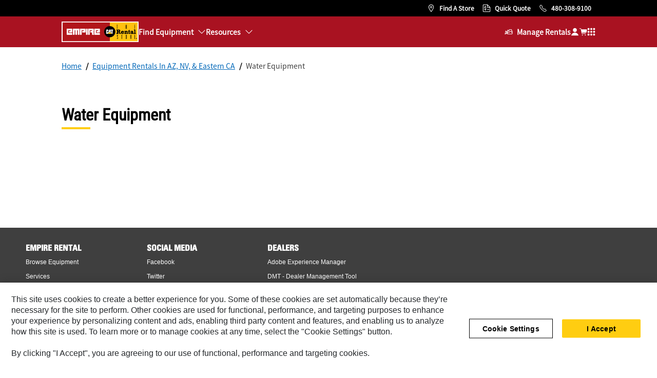

--- FILE ---
content_type: text/html; charset=UTF-8
request_url: https://rent.cat.com/empire-rental/en_US/products/water-equipment.html
body_size: 13723
content:

  
  <!DOCTYPE HTML>
  <html lang="en" xml:lang="en">
        <head>
    <meta charset="UTF-8"/>
    
    <meta name="template" content="base"/>
    <link rel="preconnect dns-prefetch" href="https://www.googletagmanager.com"/>
    

    
    
    

    

    
    
    

    

    <!-- START Custom code-->
    
    
    
    
    
    <!-- ue2laempublishaserverp02 -->

    
    <meta http-equiv="X-UA-Compatible" content="IE=edge,chrome=1"/>
    
    <script src="https://maps.googleapis.com/maps/api/js?v=3&client=gme-caterpillarinc&libraries=drawing&language=en"></script>
    <script>

        var dataLayer = window.dataLayer || [],
          siteID = 'Cat Rental Store' == "" ? null : 'Cat Rental Store',
          templateID = 'base' == "" ? null : 'base',
          templateBase = 'crs' == "" ? null : 'crs',
          adiBu = '' == "" ? null : '',
          adiApp = '' == "" ? null : '',
          adiContType = '' == "" ? null : '',
          adiInd = '' == "" ? null : '',
          dealerCode = 'H160' == "" ? null : 'H160',
          dealerName = 'Empire' == "" ? null : 'Empire',
          anonymousSite = 'false',
          portalSite = 'false';

          if(portalSite === 'true'){
            dealerName = 'Cat Rental Store Portal';
          }else if(anonymousSite === 'true'){
            dealerName = 'Cat Rental Store';
          }

        dataLayer.push({
            'siteID': siteID,
            'templateID':  templateID,
            'templateBase': templateBase,
            'adiBu'	: adiBu,
            'adiApp' :	adiApp,
            'adiContType' :	adiContType,
            'adiInd' : adiInd,
            'storeID' : dealerCode,
            'storeCode' : dealerCode,
            'storeName' : dealerName
            })
    </script>

    <script>
    document.addEventListener('DOMContentLoaded', function() {
        CRS.analyticsUtils.trackInformation().then(function() {
        <!-- Google Tag Manager -->
            (function(w, d, s, l, i) {
                w[l] = w[l] || [];
                w[l].push({
                'gtm.start': new Date().getTime(),
                event: 'gtm.js'
            });
            var f = d.getElementsByTagName(s)[0],
                j = d.createElement(s),
                dl = l != 'dataLayer' ? '&l=' + l : '';
            j.async = true;
            j.src = '//www.googletagmanager.com/gtm.js?id=' + i + dl;
            f.parentNode.insertBefore(j, f);
            })(window, document, 'script', 'dataLayer', 'GTM-P6D7L8C');
        <!-- End Google Tag Manager -->
        });
    });
    </script>

    <script>
        window._cat_minified = ".min";
        window._cat_prodtype= "new";
        window._cat_locale= "en_US";
        window._cat_locale_metric= false;
        window._cat_default_locale = "us";
	    window._cat_effective_url = "/empire-rental/en_US/products/water-equipment";
	    window._cat_selector = "";
	    window._cat_drl_loc_sev_url = "api.cat.com/dealers/dealerLocator/v2/cat";
	    window._cat_quick_quote_url = "/content/crs/en_US/quick.html";
	    window._cat_request_quote_url = "/content/crs/en_US/request.html";
	    window._cat_change_dealer = "/content/crs/en_US/locations.html";
	    window._cat_drl_loc_app_id = "GdeKAczdmNrGwdPo";
	    window._cat_drl_loc_app_url = "";
	    window._cat_web_push_key = "BHoGG0Y2idojEiB9JoOUojOv636Li3gXAR8WEmmUwp7LIatrqNgVwh4rloaPWGzSa4G1x9TB9h8vkmNEWmmErSM";
        window.eloquaThirdParty = "";
        window._crs_bing_key= "As3LWGxakhWXqIL6M3BBWFqEZn9J2XDgt9H9oCm1qcTxWnRV2wp_cityZM0UuOOf";
        window._b2c_switch = "true";
        window._b2c_clientId = "1b4d5077-e9ea-46ce-afb9-6d62fa09c812";
        window._b2c_scopes = "https://cwslogin.onmicrosoft.com/c4ad6a6f-1c01-450a-a0a3-b9f7d2232920/CatRentalStoreWebServices_api_scope";
        window._b2c_authority_domain = "signin.cat.com";
        window._b2c_authority_signIn = "https://signin.cat.com/4f0f19d0-f44c-4a03-b8cb-ab327bd2b12b/B2C_1A_P2_V1_SIGNIN_PROD";
        window._b2c_authority_signUp = "https://signin.cat.com/4f0f19d0-f44c-4a03-b8cb-ab327bd2b12b/B2C_1A_P2_V1_ACTIVATE_PROD";
        window._b2c_authority_editProfile = "https://signin.cat.com/4f0f19d0-f44c-4a03-b8cb-ab327bd2b12b/B2C_1A_P2_V1_PROFILEEDIT_PROD";
        window._b2c_authority_changePassword = "https://signin.cat.com/4f0f19d0-f44c-4a03-b8cb-ab327bd2b12b/B2C_1A_P2_V1_PASSWORDCHANGE_PROD";
        window._b2c_redirectUrl = "";
        window._b2c_policy_signIn = "B2C_1A_P2_V1_SIGNIN_PROD";
        window._b2c_policy_signUp = "B2C_1A_P2_V1_ACTIVATE_PROD";
        window._b2c_policy_editProfile = "B2C_1A_P2_V1_PROFILEEDIT_PROD";
        window._b2c_policy_changePassword = "B2C_1A_P2_V1_PASSWORDCHANGE_PROD";
        window._b2c_signOut = "";
	</script>

    <!-- Delete Cookie if Functional Cookies Consent is Rejected -->
    <script>
        window.addEventListener('OneTrustGroupsUpdated', function(){
    	    if (!window.OnetrustActiveGroups.includes("C0003")) {
			    CRS.cookieUtils.deleteCookie('crs_recently_viewed_products');
            }
        });
    </script>

    <!-- msal.min.js can be used in the place of msal.js; included msal.js to make debug easy -->
    <script src="https://alcdn.msauth.net/browser/2.30.0/js/msal-browser.min.js" integrity="sha384-HC34/sGr6mESU7p33Bo1s3lWvYOdfDnu05vmaJFpSvHZbTUdKWIOxIn5SuZnqafp" crossorigin="anonymous"></script>
    <meta name="viewport" content="width=device-width, initial-scale=1.0, maximum-scale=2.0"/>
    <meta name="keywords"/>
    <meta name="twitter:card" content="summary_large_image"/>

    <!-- Open Group tagging : Social network (OpenGraph) metatag values -->
    
    
    
    <meta property="og:site_name" content="https://rent.cat.com/en_US/products/water-equipment.html"/>

    <!-- Page Tag list -->
    

    <!-- Favicon -->
    <link rel="shortcut icon" type="image/vnd.microsoft.icon" href='/content/dam/favicons/CRS_favicon.ico'/>

    
        <link rel="apple-touch-icon-precomposed" sizes="57x57" href='/etc.clientlibs/settings/wcm/designs/crs/resources/favicon/apple-icon-57x57-precomposed.png'/>
        <link rel="apple-touch-icon-precomposed" sizes="72x72" href='/etc.clientlibs/settings/wcm/designs/crs/resources/favicon/apple-icon-72x72-precomposed.png'/>
        <link rel="apple-touch-icon-precomposed" sizes="114x114" href='/etc.clientlibs/settings/wcm/designs/crs/resources/favicon/apple-icon-114x114-precomposed.png'/>
        <link rel="apple-touch-icon-precomposed" sizes="144x144" href='/etc.clientlibs/settings/wcm/designs/crs/resources/favicon/apple-icon-144x144-precomposed.png'/>
    

    
    
    

    
    
    
    

    
        
        
            <meta name="description"/> 
            <title>Water Equipment For Rent | Empire Rental</title>
        
    

    <link rel="canonical" href='https://rent.cat.com/en_US/products/water-equipment.html'/>

    
        
    
    <link rel="stylesheet" href="https://fonts.googleapis.com/css?family=PT+Sans"/>
    



    
<link rel="stylesheet" href="/etc.clientlibs/crs/clientlibs/clientlib-responsiveGrid.min.dd3402e40ce6ca73f7c3d68ac77a48d8.css" type="text/css">






    
<script src="/etc.clientlibs/clientlibs/granite/jquery.min.3e24d4d067ac58228b5004abb50344ef.js"></script>
<script src="/etc.clientlibs/clientlibs/granite/utils.min.899004cc02c33efc1f6694b1aee587fd.js"></script>
<script src="/etc.clientlibs/clientlibs/granite/jquery/granite.min.011c0fc0d0cf131bdff879743a353002.js"></script>
<script src="/etc.clientlibs/foundation/clientlibs/jquery.min.dd9b395c741ce2784096e26619e14910.js"></script>
<script src="/etc.clientlibs/foundation/clientlibs/shared.min.e9d9a3990d7779c2e8e3361187f3d36b.js"></script>
<script src="/etc.clientlibs/crs/clientlibs/clientlib-header-libs.min.1eadca75e51f7603cd8e0193a8fc3fce.js"></script>





    
<link rel="stylesheet" href="/etc.clientlibs/crs/clientlibs/clientlib-global-libs.min.2a1b8dc68df93ab4fcfe3e773f503da1.css" type="text/css">






    
<link rel="stylesheet" href="/etc.clientlibs/crs/clientlibs/clientlib-vendor.min.15fe3f16c001f4bee03c4081140fc991.css" type="text/css">






    
<link rel="stylesheet" href="/etc.clientlibs/crs/clientlibs/clientlib-site.min.6c03f9049b1de338cf41c4f7ddc7c613.css" type="text/css">






    
<script src="/etc.clientlibs/crs/clientlibs/clientlib-vendor.min.e9adac0ef3d1c400743e9f9aaef12dd0.js"></script>







    
</head>
        <body class="page basicpage deg">
          <div id="skip-to-content"><a href="#main-content" tabindex="1" class="crs-btn crs-btn--large crs-btn--link">Skip to main content</a></div>
          
          
              

<!-- Google Tag Manager (noscript) -->
<noscript><iframe src="//www.googletagmanager.com/ns.html?id=GTM-P6D7L8C" height="0" width="0" style="display:none;visibility:hidden"></iframe></noscript>
<!-- End Google Tag Manager (noscript) -->
              



              


<div class="root responsivegrid">


<div class="aem-Grid aem-Grid--12 aem-Grid--tablet--12 aem-Grid--default--12 aem-Grid--phone--12 ">
    
    <div class="experiencefragment aem-GridColumn aem-GridColumn--default--12">

    
    

    



<div class="xf-content-height">
    


<div class="aem-Grid aem-Grid--12 aem-Grid--default--12 ">
    
    <div class="inheritance aem-GridColumn aem-GridColumn--default--12">
	
	
	
	
		








    
<link rel="stylesheet" href="/etc.clientlibs/crs/components/content/ETComponents/utilityNav/v1/utilityNav/clientlibs/site.min.0cbbf1d424361ac2e98e9e164e3444d0.css" type="text/css">



</meta>

<ul class="utilityNav-wrapper" data-crs-mappingUrl="https://beta-rent.cat.com/">
    
        <li class="new-website-toggle" style="display:none;">
            <div class="crs-toggle" data-toggle="tooltip" title="You can always explore the new site here">
                <input type="checkbox" id="toggle-switch" class="crs-toggle__input" aria-label="Try our new website"/>
                <label for="toggle-switch" class="crs-toggle__switch"></label>
            </div>
            <span class="crs-toggle__text">Try our new website</span>
        </li>
    

    <li class="location">
        



    
<link rel="stylesheet" href="/etc.clientlibs/crs/components/content/ETComponents/global/languageSelector/v2/languageSelector/clientlibs/site.min.9a04d1d78886043e61fd24efaae87310.css" type="text/css">




<div class="language-selector-container">
    
    
        
    

</div>

    
<script src="/etc.clientlibs/crs/components/content/ETComponents/global/languageSelector/v2/languageSelector/clientlibs/site.min.ff801d25da24de9c201d78509171c167.js"></script>




        <div class="underline"></div>
    </li>
    <li class="find-store-button">
        <a href="#" onclick="$(this).unbind('click');" class="find-store-link">Find a Store</a>
        <div class="underline"></div>
    </li>
    
        <li class="utilityNav-qq">
            <a class="button menubar-quick-quote-link" href="#">Quick Quote</a>
            <div class="underline"></div>
        </li>
    
    
    <li class="phone-wrapper">
        
            

    
<link rel="stylesheet" href="/etc.clientlibs/crs/clientlibs/clientlib-loggedIn.min.431b8ec8e41d9bad3310761d14794e91.css" type="text/css">





    
<link rel="stylesheet" href="/etc.clientlibs/crs/components/content/ETComponents/global/marketingPhone/v2/marketingPhone/clientlibs/site.min.f00e257572bab9547a133639c68e9845.css" type="text/css">




    <a class="phone-number-link marketingPhone_auth-track" href="tel:+480-308-9100" role="link">
        <span>480-308-9100</span>
    </a>


    
<script src="/etc.clientlibs/crs/components/content/ETComponents/global/marketingPhone/v2/marketingPhone/clientlibs/site.min.58dd147f89394fd4aa5a310d2036bde2.js"></script>



        
        
        <input type="hidden" id="showDealerPhoneFromEsri" value="false"/>
        <div class="underline"></div>
    </li>
</ul>


    
<script src="/etc.clientlibs/crs/components/content/ETComponents/utilityNav/v1/utilityNav/clientlibs/site.min.f895727f8c2e7edfd9b38e2ac185eae7.js"></script>



</meta>
	
    
	

</div>

    
</div>

</div>
</div>
<div class="experiencefragment aem-GridColumn aem-GridColumn--default--12">

    
    

    



<div class="xf-content-height">
    


<div class="aem-Grid aem-Grid--12 aem-Grid--default--12 ">
    
    <div class="inheritance aem-GridColumn aem-GridColumn--default--12">
	
	
	
	
    
		




    



    

	
	

</div>

    
</div>

</div>
</div>
<div class="experiencefragment aem-GridColumn aem-GridColumn--default--12">

    
    

    



<div class="xf-content-height">
    


<div class="aem-Grid aem-Grid--12 aem-Grid--default--12 ">
    
    <div class="inheritance aem-GridColumn aem-GridColumn--default--12">
	
	
		







    
<link rel="stylesheet" href="/etc.clientlibs/crs/components/content/ETComponents/global/menubar/v2/menubar/clientlibs/site.min.49be0a40c866d7a21a9ba30bd7203da1.css" type="text/css">
<link rel="stylesheet" href="/etc.clientlibs/crs/clientlibs/clientlib-loggedIn/portalUtils.min.fa99188c1443d61411b57ff7bc020566.css" type="text/css">




<header role="banner">
    <nav role="navigation">
        <ul class="menubar menubar_auth-track">
            <li class="hamburger-icon">
                <a aria-label="Close" href="javascript:void(0)"></a>
            </li>
            <li>
                <ul class="align-left">
                    <li class="logo logo_auth-track">
                        
                            <div class="logo">
                                


    <a href="/empire-rental/en_US/home.html">
        <img src="/content/dam/crs/dealers/ska1z-z3ruzenc8yt2uryq/logo.png" alt="Logo" class="desktop-logo"/>
        <img src="/content/dam/crs/dealers/ska1z-z3ruzenc8yt2uryq/logo.png" alt="Logo" class="mobile-logo"/>
    </a>


                            </div>
                        
                        
                    </li>

                    <li class="menu">
                        <a href="#">Menu
                            <i class="icon-globalassets-menu"></i>
                        </a>
                        



<!--Level 1-->

<ul class="mega-menu-Navigation-items hideQQ">
    <li class="equipment-wrapper underline-wrapper">
        <a href="javascript:void(0)" onclick="$(this).unbind('click');">Find Equipment</a>

        <ul class="find-equipment level-1">
            <li class="find-equipment-wrapper">
                <!-- The following is the logic to populate the Mega Menu on Anonymous and Portal based on Site structure -->
                <!-- Instead, the logic to populate the Mega Menu in Dealer pages is in menubar.js. The elements are appended to the find-equipment-wrapper div -->
                
                    
                
                    
                
                    
                
                    
                        
                    
                
                    
                
                    
                
            </li>
        </ul>
        <div class="underline"></div>
    </li>

    <li class="resource-equipment-wrapper underline-wrapper">
        <a href="javascript:void(0)" onclick="$(this).unbind('click');">Resources</a>

        <ul class="resource-find-equipment level-1">
            <li class="resource-find-equipment-wrapper">
                
                    
                        
                            
                                <ul>
                                    <li>
                                        <a href="/empire-rental/en_US/about.html">
                                            About Us
                                        </a>
                                    </li>
                                </ul>
                            
                            
                        
                    
                
                    
                        
                            
                            
                                <ul>
                                    <li class="submenu level-2 /empire-rental/en_US/blog.html">
                                        <a href="javascript:void(0)" data-navigation-path="/empire-rental/en_US/blog.html">
                                            Blog
                                        </a>
                                        <div class="submenu-wrapper">
                                            <ul class="submenu-content">
                                                <li class="submenu-content-wrapper">
                                                    <!--Level 2 -->
                                                    <ul>
                                                        <li class="view-all">
                                                            <a href="/empire-rental/en_US/blog.html">
                                                                View All Blog
                                                            </a>
                                                        </li>
                                                    </ul>
                                                    
                                                        
                                                            <ul>
                                                                <li>
                                                                    <a href="/empire-rental/en_US/blog/a-renter-s-guide-to-construction-equipment-maintenance--boosting.html" onclick="$(this).unbind('click');">
                                                                        A Renter&#39;s Guide to Construction Equipment Maintenance: Boosting Safety and Productivity 
                                                                    </a>
                                                                </li>
                                                            </ul>
                                                        
                                                        
                                                    
                                                        
                                                            <ul>
                                                                <li>
                                                                    <a href="/empire-rental/en_US/blog/benefits-of-renting-equipment-for-land-development-projects.html" onclick="$(this).unbind('click');">
                                                                        Benefits of Renting Equipment for Land Development Projects
                                                                    </a>
                                                                </li>
                                                            </ul>
                                                        
                                                        
                                                    
                                                        
                                                            <ul>
                                                                <li>
                                                                    <a href="/empire-rental/en_US/blog/enhancing-safety-and-efficiency--the-role-of-telematics-in-heavy.html" onclick="$(this).unbind('click');">
                                                                        Enhancing Safety and Efficiency: The Role of Telematics in Heavy Equipment Technology
                                                                    </a>
                                                                </li>
                                                            </ul>
                                                        
                                                        
                                                    
                                                        
                                                            <ul>
                                                                <li>
                                                                    <a href="/empire-rental/en_US/blog/industry-specific-equipment-choosing-the-right-rental.html" onclick="$(this).unbind('click');">
                                                                        Industry-Specific Equipment: Choosing the Right Rental Equipment for Your Sector
                                                                    </a>
                                                                </li>
                                                            </ul>
                                                        
                                                        
                                                    
                                                        
                                                            <ul>
                                                                <li>
                                                                    <a href="/empire-rental/en_US/blog/maintaining-rental-construction-equipment-in-high-temperatures.html" onclick="$(this).unbind('click');">
                                                                        Maintaining Rental Construction Equipment in High Temperatures
                                                                    </a>
                                                                </li>
                                                            </ul>
                                                        
                                                        
                                                    
                                                        
                                                            <ul>
                                                                <li>
                                                                    <a href="/empire-rental/en_US/blog/owning-vs-renting-heavy-equipment-factors-to-consider.html" onclick="$(this).unbind('click');">
                                                                        Owning vs Renting Heavy Equipment: Factors to Consider
                                                                    </a>
                                                                </li>
                                                            </ul>
                                                        
                                                        
                                                    
                                                        
                                                            <ul>
                                                                <li>
                                                                    <a href="/empire-rental/en_US/blog/revolutionizing-construction--how-heavy-equipment-technology-is-.html" onclick="$(this).unbind('click');">
                                                                        Revolutionizing Construction: How Heavy Equipment Technology is Changing the Industry
                                                                    </a>
                                                                </li>
                                                            </ul>
                                                        
                                                        
                                                    
                                                        
                                                            <ul>
                                                                <li>
                                                                    <a href="/empire-rental/en_US/blog/the-benefits-of-renting-equipment-for-landscaping.html" onclick="$(this).unbind('click');">
                                                                        The Benefits of Renting Equipment for Landscaping
                                                                    </a>
                                                                </li>
                                                            </ul>
                                                        
                                                        
                                                    
                                                        
                                                            <ul>
                                                                <li>
                                                                    <a href="/empire-rental/en_US/blog/the-cat--rental-store-portal-features-and-efficiencies.html" onclick="$(this).unbind('click');">
                                                                        The Cat® Rental Store Portal Features and Efficiencies
                                                                    </a>
                                                                </li>
                                                            </ul>
                                                        
                                                        
                                                    
                                                </li>
                                            </ul>
                                        </div>
                                    </li>
                                </ul>
                            
                        
                    
                
                    
                        
                            
                                <ul>
                                    <li>
                                        <a href="/empire-rental/en_US/credit-application.html">
                                            Credit App
                                        </a>
                                    </li>
                                </ul>
                            
                            
                        
                    
                
                    
                
                    
                        
                            
                            
                                <ul>
                                    <li class="submenu level-2 /empire-rental/en_US/locations.html">
                                        <a href="javascript:void(0)" data-navigation-path="/empire-rental/en_US/locations.html">
                                            Locations
                                        </a>
                                        <div class="submenu-wrapper">
                                            <ul class="submenu-content">
                                                <li class="submenu-content-wrapper">
                                                    <!--Level 2 -->
                                                    <ul>
                                                        <li class="view-all">
                                                            <a href="/empire-rental/en_US/locations.html">
                                                                View All Locations
                                                            </a>
                                                        </li>
                                                    </ul>
                                                    
                                                        
                                                            <ul>
                                                                <li>
                                                                    <a href="/empire-rental/en_US/locations/apache-junction.html" onclick="$(this).unbind('click');">
                                                                        Apache Junction
                                                                    </a>
                                                                </li>
                                                            </ul>
                                                        
                                                        
                                                    
                                                        
                                                            <ul>
                                                                <li>
                                                                    <a href="/empire-rental/en_US/locations/blythe.html" onclick="$(this).unbind('click');">
                                                                        Blythe
                                                                    </a>
                                                                </li>
                                                            </ul>
                                                        
                                                        
                                                    
                                                        
                                                            <ul>
                                                                <li>
                                                                    <a href="/empire-rental/en_US/locations/buckeye.html" onclick="$(this).unbind('click');">
                                                                        Buckeye
                                                                    </a>
                                                                </li>
                                                            </ul>
                                                        
                                                        
                                                    
                                                        
                                                            <ul>
                                                                <li>
                                                                    <a href="/empire-rental/en_US/locations/chandler.html" onclick="$(this).unbind('click');">
                                                                        Chandler
                                                                    </a>
                                                                </li>
                                                            </ul>
                                                        
                                                        
                                                    
                                                        
                                                            <ul>
                                                                <li>
                                                                    <a href="/empire-rental/en_US/locations/elko.html" onclick="$(this).unbind('click');">
                                                                        Elko
                                                                    </a>
                                                                </li>
                                                            </ul>
                                                        
                                                        
                                                    
                                                        
                                                            <ul>
                                                                <li>
                                                                    <a href="/empire-rental/en_US/locations/eloy.html" onclick="$(this).unbind('click');">
                                                                        Eloy
                                                                    </a>
                                                                </li>
                                                            </ul>
                                                        
                                                        
                                                    
                                                        
                                                            <ul>
                                                                <li>
                                                                    <a href="/empire-rental/en_US/locations/flagstaff.html" onclick="$(this).unbind('click');">
                                                                        Flagstaff
                                                                    </a>
                                                                </li>
                                                            </ul>
                                                        
                                                        
                                                    
                                                        
                                                            <ul>
                                                                <li>
                                                                    <a href="/empire-rental/en_US/locations/henderson.html" onclick="$(this).unbind('click');">
                                                                        Henderson
                                                                    </a>
                                                                </li>
                                                            </ul>
                                                        
                                                        
                                                    
                                                        
                                                            <ul>
                                                                <li>
                                                                    <a href="/empire-rental/en_US/locations/imperial.html" onclick="$(this).unbind('click');">
                                                                        Imperial
                                                                    </a>
                                                                </li>
                                                            </ul>
                                                        
                                                        
                                                    
                                                        
                                                            <ul>
                                                                <li>
                                                                    <a href="/empire-rental/en_US/locations/kingman.html" onclick="$(this).unbind('click');">
                                                                        Kingman
                                                                    </a>
                                                                </li>
                                                            </ul>
                                                        
                                                        
                                                    
                                                        
                                                            <ul>
                                                                <li>
                                                                    <a href="/empire-rental/en_US/locations/mesa.html" onclick="$(this).unbind('click');">
                                                                        Mesa
                                                                    </a>
                                                                </li>
                                                            </ul>
                                                        
                                                        
                                                    
                                                        
                                                            <ul>
                                                                <li>
                                                                    <a href="/empire-rental/en_US/locations/phoenix.html" onclick="$(this).unbind('click');">
                                                                        Phoenix (Deer Valley)
                                                                    </a>
                                                                </li>
                                                            </ul>
                                                        
                                                        
                                                    
                                                        
                                                            <ul>
                                                                <li>
                                                                    <a href="/empire-rental/en_US/locations/phoenix-power.html" onclick="$(this).unbind('click');">
                                                                        Phoenix Power
                                                                    </a>
                                                                </li>
                                                            </ul>
                                                        
                                                        
                                                    
                                                        
                                                            <ul>
                                                                <li>
                                                                    <a href="/empire-rental/en_US/locations/prescott.html" onclick="$(this).unbind('click');">
                                                                        Prescott
                                                                    </a>
                                                                </li>
                                                            </ul>
                                                        
                                                        
                                                    
                                                        
                                                            <ul>
                                                                <li>
                                                                    <a href="/empire-rental/en_US/locations/show-low.html" onclick="$(this).unbind('click');">
                                                                        Show Low
                                                                    </a>
                                                                </li>
                                                            </ul>
                                                        
                                                        
                                                    
                                                        
                                                            <ul>
                                                                <li>
                                                                    <a href="/empire-rental/en_US/locations/sparks.html" onclick="$(this).unbind('click');">
                                                                        Sparks
                                                                    </a>
                                                                </li>
                                                            </ul>
                                                        
                                                        
                                                    
                                                        
                                                            <ul>
                                                                <li>
                                                                    <a href="/empire-rental/en_US/locations/thatcher.html" onclick="$(this).unbind('click');">
                                                                        Thatcher
                                                                    </a>
                                                                </li>
                                                            </ul>
                                                        
                                                        
                                                    
                                                        
                                                            <ul>
                                                                <li>
                                                                    <a href="/empire-rental/en_US/locations/tucson.html" onclick="$(this).unbind('click');">
                                                                        Tucson
                                                                    </a>
                                                                </li>
                                                            </ul>
                                                        
                                                        
                                                    
                                                        
                                                            <ul>
                                                                <li>
                                                                    <a href="/empire-rental/en_US/locations/tucson-power.html" onclick="$(this).unbind('click');">
                                                                        Tucson Power
                                                                    </a>
                                                                </li>
                                                            </ul>
                                                        
                                                        
                                                    
                                                        
                                                            <ul>
                                                                <li>
                                                                    <a href="/empire-rental/en_US/locations/winnemucca.html" onclick="$(this).unbind('click');">
                                                                        Winnemucca
                                                                    </a>
                                                                </li>
                                                            </ul>
                                                        
                                                        
                                                    
                                                        
                                                            <ul>
                                                                <li>
                                                                    <a href="/empire-rental/en_US/locations/yuma.html" onclick="$(this).unbind('click');">
                                                                        Yuma
                                                                    </a>
                                                                </li>
                                                            </ul>
                                                        
                                                        
                                                    
                                                </li>
                                            </ul>
                                        </div>
                                    </li>
                                </ul>
                            
                        
                    
                
                    
                        
                            
                                <ul>
                                    <li>
                                        <a href="/empire-rental/en_US/services.html">
                                            Services
                                        </a>
                                    </li>
                                </ul>
                            
                            
                        
                    
                
            </li>
        </ul>
        <div class="underline"></div>
    </li>

</ul>

<script>
    window._anonymous_site = "false";
    window._crs_site = "true";
    window._offers_logged_in = "true";
    window._isPortal = "false";
</script>


    
<script src="/etc.clientlibs/crs/components/content/ETComponents/global/menubar/v2/menubar/clientlibs/site.min.64c86a432accd59493509178f1b50580.js"></script>



                    </li>
                </ul>
            </li>
            <li>
                <ul class="align-right">
                    <li class="find-dealer-wrapper underline-wrapper">
                        <ul class="find-dealer">
                            <li class="title"><span></span></li>

                            
                                
                            
                                
                            
                                
                            
                                
                            
                                
                            
                                
                            
                        </ul>
                        <div class="underline"></div>
                    </li>

                    <li class="manage-rentals-wrapper handle-manage-rentals underline-wrapper crs-nav-dropdown" data-offers-loggedin="true">
                        <a href="#" onclick="$(this).unbind('click');">Manage Rentals</a>
                        <ul class="manage-rentals">
                            <li>
                                <a data-href="/portal/rentals.html">
                                    Rentals
                                </a>
                            </li>
                            <li>
                                <a data-href="/portal/requests.html">
                                    Requests
                                </a>
                            </li>
                            <li>
                                <a data-href="/portal/contracts.html">
                                    Contracts
                                </a>
                            </li>
                            <li>
                                <a data-href="/portal/invoices.html">
                                    Invoices
                                </a>
                            </li>
                            <li>
                                <a data-href="/portal/dashboard.html">
                                    Rental Spend Dashboard
                                </a>
                            </li>
                            <li>
                                <a data-href="/portal/account.html">
                                    Account
                                </a>
                            </li>
                            <li>
                                <a data-href="/portal/jobsites.html">
                                    Jobsites
                                </a>
                            </li>
                        </ul>
                        <div class="underline"></div>
                    </li>

                    <li class="login my-account not-logged-in underline-wrapper" tabindex="0">
                        <span class="ca-my-account-cta">
                            <svg width="16" height="16" viewBox="0 0 24 24" fill="white" xmlns="http://www.w3.org/2000/svg" aria-hidden="true" role="">
                                <path fill-rule="evenodd" clip-rule="evenodd" d="M12.0002 1.10498C8.78456 1.10498 6.17773 3.7118 6.17773 6.92748C6.17773 10.1432 8.78456 12.75 12.0002 12.75C15.2159 12.75 17.8227 10.1432 17.8227 6.92748C17.8227 3.7118 15.2159 1.10498 12.0002 1.10498ZM12.0001 14.3589C9.69542 14.3589 7.45033 15.0907 5.58845 16.4489C3.72656 17.8071 2.34408 19.7215 1.64032 21.9161C1.56716 22.1442 1.60739 22.3935 1.74858 22.5871C1.88977 22.7806 2.11493 22.8951 2.3545 22.8951H21.6456C21.8852 22.8951 22.1103 22.7806 22.2515 22.5871C22.3927 22.3935 22.4329 22.1442 22.3598 21.9161C21.656 19.7215 20.2735 17.8071 18.4117 16.4489C16.5498 15.0907 14.3047 14.3589 12.0001 14.3589Z">
                                </path>
                            </svg>
                            <p class="ca-my-account-text">
                                Sign In
                            </p>
                        </span>
                        <div class="underline"></div>
                    </li>
                    


    <li class="cart shoppingCartIcon_auth-track" title="Checkout">
        <a href="/empire-rental/en_US/request.html" role="img" title="Cart"><span class="cart-items-number" hidden> </span></a>		
    </li>


                    <li><span class="waffle-icon" id="waffle-wrapper" tabindex="0" role="img" title="Cat Sites"></span></li>
                </ul>
            </li>

            <li class="mobile">
                <ul>
                    
                        <li class="new-website-toggle" data-crs-mappingUrl="https://beta-rent.cat.com/" style="display:none;">
                            <div class="crs-toggle">
                                <input type="checkbox" id="toggle-switch-mobile" class="crs-toggle__input"/>
                                <label for="toggle-switch-mobile" class="crs-toggle__switch"></label>
                            </div>
                            <span class="crs-toggle__text">Try our new website</span>
                        </li>
                    
                    <li>
                        



<!--Level 1-->

<ul class="mega-menu-Navigation-items hideQQ">
    <li class="equipment-wrapper underline-wrapper">
        <a href="javascript:void(0)" onclick="$(this).unbind('click');">Find Equipment</a>

        <ul class="find-equipment level-1">
            <li class="find-equipment-wrapper">
                <!-- The following is the logic to populate the Mega Menu on Anonymous and Portal based on Site structure -->
                <!-- Instead, the logic to populate the Mega Menu in Dealer pages is in menubar.js. The elements are appended to the find-equipment-wrapper div -->
                
                    
                
                    
                
                    
                
                    
                        
                    
                
                    
                
                    
                
            </li>
        </ul>
        <div class="underline"></div>
    </li>

    <li class="resource-equipment-wrapper underline-wrapper">
        <a href="javascript:void(0)" onclick="$(this).unbind('click');">Resources</a>

        <ul class="resource-find-equipment level-1">
            <li class="resource-find-equipment-wrapper">
                
                    
                        
                            
                                <ul>
                                    <li>
                                        <a href="/empire-rental/en_US/about.html">
                                            About Us
                                        </a>
                                    </li>
                                </ul>
                            
                            
                        
                    
                
                    
                        
                            
                            
                                <ul>
                                    <li class="submenu level-2 /empire-rental/en_US/blog.html">
                                        <a href="javascript:void(0)" data-navigation-path="/empire-rental/en_US/blog.html">
                                            Blog
                                        </a>
                                        <div class="submenu-wrapper">
                                            <ul class="submenu-content">
                                                <li class="submenu-content-wrapper">
                                                    <!--Level 2 -->
                                                    <ul>
                                                        <li class="view-all">
                                                            <a href="/empire-rental/en_US/blog.html">
                                                                View All Blog
                                                            </a>
                                                        </li>
                                                    </ul>
                                                    
                                                        
                                                            <ul>
                                                                <li>
                                                                    <a href="/empire-rental/en_US/blog/a-renter-s-guide-to-construction-equipment-maintenance--boosting.html" onclick="$(this).unbind('click');">
                                                                        A Renter&#39;s Guide to Construction Equipment Maintenance: Boosting Safety and Productivity 
                                                                    </a>
                                                                </li>
                                                            </ul>
                                                        
                                                        
                                                    
                                                        
                                                            <ul>
                                                                <li>
                                                                    <a href="/empire-rental/en_US/blog/benefits-of-renting-equipment-for-land-development-projects.html" onclick="$(this).unbind('click');">
                                                                        Benefits of Renting Equipment for Land Development Projects
                                                                    </a>
                                                                </li>
                                                            </ul>
                                                        
                                                        
                                                    
                                                        
                                                            <ul>
                                                                <li>
                                                                    <a href="/empire-rental/en_US/blog/enhancing-safety-and-efficiency--the-role-of-telematics-in-heavy.html" onclick="$(this).unbind('click');">
                                                                        Enhancing Safety and Efficiency: The Role of Telematics in Heavy Equipment Technology
                                                                    </a>
                                                                </li>
                                                            </ul>
                                                        
                                                        
                                                    
                                                        
                                                            <ul>
                                                                <li>
                                                                    <a href="/empire-rental/en_US/blog/industry-specific-equipment-choosing-the-right-rental.html" onclick="$(this).unbind('click');">
                                                                        Industry-Specific Equipment: Choosing the Right Rental Equipment for Your Sector
                                                                    </a>
                                                                </li>
                                                            </ul>
                                                        
                                                        
                                                    
                                                        
                                                            <ul>
                                                                <li>
                                                                    <a href="/empire-rental/en_US/blog/maintaining-rental-construction-equipment-in-high-temperatures.html" onclick="$(this).unbind('click');">
                                                                        Maintaining Rental Construction Equipment in High Temperatures
                                                                    </a>
                                                                </li>
                                                            </ul>
                                                        
                                                        
                                                    
                                                        
                                                            <ul>
                                                                <li>
                                                                    <a href="/empire-rental/en_US/blog/owning-vs-renting-heavy-equipment-factors-to-consider.html" onclick="$(this).unbind('click');">
                                                                        Owning vs Renting Heavy Equipment: Factors to Consider
                                                                    </a>
                                                                </li>
                                                            </ul>
                                                        
                                                        
                                                    
                                                        
                                                            <ul>
                                                                <li>
                                                                    <a href="/empire-rental/en_US/blog/revolutionizing-construction--how-heavy-equipment-technology-is-.html" onclick="$(this).unbind('click');">
                                                                        Revolutionizing Construction: How Heavy Equipment Technology is Changing the Industry
                                                                    </a>
                                                                </li>
                                                            </ul>
                                                        
                                                        
                                                    
                                                        
                                                            <ul>
                                                                <li>
                                                                    <a href="/empire-rental/en_US/blog/the-benefits-of-renting-equipment-for-landscaping.html" onclick="$(this).unbind('click');">
                                                                        The Benefits of Renting Equipment for Landscaping
                                                                    </a>
                                                                </li>
                                                            </ul>
                                                        
                                                        
                                                    
                                                        
                                                            <ul>
                                                                <li>
                                                                    <a href="/empire-rental/en_US/blog/the-cat--rental-store-portal-features-and-efficiencies.html" onclick="$(this).unbind('click');">
                                                                        The Cat® Rental Store Portal Features and Efficiencies
                                                                    </a>
                                                                </li>
                                                            </ul>
                                                        
                                                        
                                                    
                                                </li>
                                            </ul>
                                        </div>
                                    </li>
                                </ul>
                            
                        
                    
                
                    
                        
                            
                                <ul>
                                    <li>
                                        <a href="/empire-rental/en_US/credit-application.html">
                                            Credit App
                                        </a>
                                    </li>
                                </ul>
                            
                            
                        
                    
                
                    
                
                    
                        
                            
                            
                                <ul>
                                    <li class="submenu level-2 /empire-rental/en_US/locations.html">
                                        <a href="javascript:void(0)" data-navigation-path="/empire-rental/en_US/locations.html">
                                            Locations
                                        </a>
                                        <div class="submenu-wrapper">
                                            <ul class="submenu-content">
                                                <li class="submenu-content-wrapper">
                                                    <!--Level 2 -->
                                                    <ul>
                                                        <li class="view-all">
                                                            <a href="/empire-rental/en_US/locations.html">
                                                                View All Locations
                                                            </a>
                                                        </li>
                                                    </ul>
                                                    
                                                        
                                                            <ul>
                                                                <li>
                                                                    <a href="/empire-rental/en_US/locations/apache-junction.html" onclick="$(this).unbind('click');">
                                                                        Apache Junction
                                                                    </a>
                                                                </li>
                                                            </ul>
                                                        
                                                        
                                                    
                                                        
                                                            <ul>
                                                                <li>
                                                                    <a href="/empire-rental/en_US/locations/blythe.html" onclick="$(this).unbind('click');">
                                                                        Blythe
                                                                    </a>
                                                                </li>
                                                            </ul>
                                                        
                                                        
                                                    
                                                        
                                                            <ul>
                                                                <li>
                                                                    <a href="/empire-rental/en_US/locations/buckeye.html" onclick="$(this).unbind('click');">
                                                                        Buckeye
                                                                    </a>
                                                                </li>
                                                            </ul>
                                                        
                                                        
                                                    
                                                        
                                                            <ul>
                                                                <li>
                                                                    <a href="/empire-rental/en_US/locations/chandler.html" onclick="$(this).unbind('click');">
                                                                        Chandler
                                                                    </a>
                                                                </li>
                                                            </ul>
                                                        
                                                        
                                                    
                                                        
                                                            <ul>
                                                                <li>
                                                                    <a href="/empire-rental/en_US/locations/elko.html" onclick="$(this).unbind('click');">
                                                                        Elko
                                                                    </a>
                                                                </li>
                                                            </ul>
                                                        
                                                        
                                                    
                                                        
                                                            <ul>
                                                                <li>
                                                                    <a href="/empire-rental/en_US/locations/eloy.html" onclick="$(this).unbind('click');">
                                                                        Eloy
                                                                    </a>
                                                                </li>
                                                            </ul>
                                                        
                                                        
                                                    
                                                        
                                                            <ul>
                                                                <li>
                                                                    <a href="/empire-rental/en_US/locations/flagstaff.html" onclick="$(this).unbind('click');">
                                                                        Flagstaff
                                                                    </a>
                                                                </li>
                                                            </ul>
                                                        
                                                        
                                                    
                                                        
                                                            <ul>
                                                                <li>
                                                                    <a href="/empire-rental/en_US/locations/henderson.html" onclick="$(this).unbind('click');">
                                                                        Henderson
                                                                    </a>
                                                                </li>
                                                            </ul>
                                                        
                                                        
                                                    
                                                        
                                                            <ul>
                                                                <li>
                                                                    <a href="/empire-rental/en_US/locations/imperial.html" onclick="$(this).unbind('click');">
                                                                        Imperial
                                                                    </a>
                                                                </li>
                                                            </ul>
                                                        
                                                        
                                                    
                                                        
                                                            <ul>
                                                                <li>
                                                                    <a href="/empire-rental/en_US/locations/kingman.html" onclick="$(this).unbind('click');">
                                                                        Kingman
                                                                    </a>
                                                                </li>
                                                            </ul>
                                                        
                                                        
                                                    
                                                        
                                                            <ul>
                                                                <li>
                                                                    <a href="/empire-rental/en_US/locations/mesa.html" onclick="$(this).unbind('click');">
                                                                        Mesa
                                                                    </a>
                                                                </li>
                                                            </ul>
                                                        
                                                        
                                                    
                                                        
                                                            <ul>
                                                                <li>
                                                                    <a href="/empire-rental/en_US/locations/phoenix.html" onclick="$(this).unbind('click');">
                                                                        Phoenix (Deer Valley)
                                                                    </a>
                                                                </li>
                                                            </ul>
                                                        
                                                        
                                                    
                                                        
                                                            <ul>
                                                                <li>
                                                                    <a href="/empire-rental/en_US/locations/phoenix-power.html" onclick="$(this).unbind('click');">
                                                                        Phoenix Power
                                                                    </a>
                                                                </li>
                                                            </ul>
                                                        
                                                        
                                                    
                                                        
                                                            <ul>
                                                                <li>
                                                                    <a href="/empire-rental/en_US/locations/prescott.html" onclick="$(this).unbind('click');">
                                                                        Prescott
                                                                    </a>
                                                                </li>
                                                            </ul>
                                                        
                                                        
                                                    
                                                        
                                                            <ul>
                                                                <li>
                                                                    <a href="/empire-rental/en_US/locations/show-low.html" onclick="$(this).unbind('click');">
                                                                        Show Low
                                                                    </a>
                                                                </li>
                                                            </ul>
                                                        
                                                        
                                                    
                                                        
                                                            <ul>
                                                                <li>
                                                                    <a href="/empire-rental/en_US/locations/sparks.html" onclick="$(this).unbind('click');">
                                                                        Sparks
                                                                    </a>
                                                                </li>
                                                            </ul>
                                                        
                                                        
                                                    
                                                        
                                                            <ul>
                                                                <li>
                                                                    <a href="/empire-rental/en_US/locations/thatcher.html" onclick="$(this).unbind('click');">
                                                                        Thatcher
                                                                    </a>
                                                                </li>
                                                            </ul>
                                                        
                                                        
                                                    
                                                        
                                                            <ul>
                                                                <li>
                                                                    <a href="/empire-rental/en_US/locations/tucson.html" onclick="$(this).unbind('click');">
                                                                        Tucson
                                                                    </a>
                                                                </li>
                                                            </ul>
                                                        
                                                        
                                                    
                                                        
                                                            <ul>
                                                                <li>
                                                                    <a href="/empire-rental/en_US/locations/tucson-power.html" onclick="$(this).unbind('click');">
                                                                        Tucson Power
                                                                    </a>
                                                                </li>
                                                            </ul>
                                                        
                                                        
                                                    
                                                        
                                                            <ul>
                                                                <li>
                                                                    <a href="/empire-rental/en_US/locations/winnemucca.html" onclick="$(this).unbind('click');">
                                                                        Winnemucca
                                                                    </a>
                                                                </li>
                                                            </ul>
                                                        
                                                        
                                                    
                                                        
                                                            <ul>
                                                                <li>
                                                                    <a href="/empire-rental/en_US/locations/yuma.html" onclick="$(this).unbind('click');">
                                                                        Yuma
                                                                    </a>
                                                                </li>
                                                            </ul>
                                                        
                                                        
                                                    
                                                </li>
                                            </ul>
                                        </div>
                                    </li>
                                </ul>
                            
                        
                    
                
                    
                        
                            
                                <ul>
                                    <li>
                                        <a href="/empire-rental/en_US/services.html">
                                            Services
                                        </a>
                                    </li>
                                </ul>
                            
                            
                        
                    
                
            </li>
        </ul>
        <div class="underline"></div>
    </li>

</ul>

<script>
    window._anonymous_site = "false";
    window._crs_site = "true";
    window._offers_logged_in = "true";
    window._isPortal = "false";
</script>


    



                    </li>
                    <li class="find-dealer-wrapper">

                        <ul class="find-dealer">
                            
                                
                            
                                
                            
                                
                            
                                
                            
                                
                            
                                
                            
                        </ul>
                    </li>
                    <li class="manage-rentals-wrapper handle-manage-rentals underline-wrapper" data-offers-loggedin="true">
                        <a href="#" onclick="$(this).unbind('click');">Manage Rentals</a>
                        <ul class="manage-rentals">
                            <li>
                                <a data-href="/portal/rentals.html">
                                    Rentals
                                </a>
                            </li>
                            <li>
                                <a data-href="/portal/requests.html">
                                    Requests
                                </a>
                            </li>
                            <li>
                                <a data-href="/portal/contracts.html">
                                    Contracts
                                </a>
                            </li>
                            <li>
                                <a data-href="/portal/invoices.html">
                                    Invoices
                                </a>
                            </li>
                            <li>
                                <a data-href="/portal/dashboard.html">
                                    Rental Spend Dashboard
                                </a>
                            </li>
                            <li>
                                <a data-href="/portal/account.html">
                                    Account
                                </a>
                            </li>
                            <li>
                                <a data-href="/portal/jobsites.html">
                                    Jobsites
                                </a>
                            </li>
                        </ul>
                    </li>
                    <li class="language-selector-wrapper">
                        



    




<div class="language-selector-container">
    
    
        
    

</div>

    




                    </li>
                    <li class="find-store-button-menu">
                        <a href="#" onclick="$(this).unbind('click');">Find a Store</a>
                    </li>
                    <li class="menubarqq-mobile">
                        <a class="button menubar-quick-quote-link" href="#">Quick Quote</a>
                    </li>
                    
                    <li class="waffle-icon" id="waffle-wrapper">Cat Sites</li>
                    <li class="phone-wrapper">
                        
                            

    





    




    <a class="phone-number-link marketingPhone_auth-track" href="tel:+480-308-9100" role="link">
        <span>480-308-9100</span>
    </a>


    



                        
                        
                        <input type="hidden" id="showDealerPhoneFromEsri" value="false"/>
                    </li>
                </ul>
            </li>
        </ul>
    </nav>
</header>
<div id="multiDealerRegisterComponent">
    


    
<link rel="stylesheet" href="/etc.clientlibs/crs/components/content/ETComponents/loggedIn/multiDealerRegistration/v1/multiDealerRegistration/clientslibs.min.cd24c16120f1156294457520edf268f7.css" type="text/css">



</meta>

    




<div class="check-dealer-loggedin" style="display: none;">
    <div class="multidealer-register-title-container">
        <div class="heading-my-account span12 multiDealerRegister-account-heading" style="display: none;">
            <h3>Register</h3>
        </div>
        <div class="multi-dealer-registration-description">
            <p class="text-center">Do you do business in other areas?  Consider registering with additional Cat Rental Dealers below</p>
        </div>
        
        
    </div>
    
        <div class="multi-dealer-registration-container">
            <h2>Register with Dealers</h2>

            <div class="progressbar">
                <div class="progress-line"></div>
                <div class="progress-step progress-step-active">
                    <div class="step-indicator-container">
                        <div class="step-indicator">
                            <i class="fa fa-check" aria-hidden="true"></i>
                        </div>
                    </div>
                    <span>Select Dealers</span>
                </div>
                <div class="progress-step">
                    <div class="step-indicator-container">
                        <div class="step-indicator">
                            <i class="fa fa-check" aria-hidden="true"></i>
                        </div>
                    </div>
                    <span>Complete Information</span>
                </div>
                <div class="progress-step">
                    <div class="step-indicator-container">
                        <div class="step-indicator">
                            <i class="fa fa-check" aria-hidden="true"></i>
                        </div>
                    </div>
                    <span>Confirmation</span>
                </div>
            </div>

            <div class="step0 form-step form-step-active" data-step-index="0">
                <div class="search-text">
                    <p>Search for and select the dealers you want to register with. You can select up to 10 dealers at a time.</p>
                </div>
                <div class="whatAndWhere-multidealer">
                    <div class="collapse collapse-content clearfix card-shadow multiRegistration" id="findEquipmentModule">
                        <div class="collapse-content__inner clearfix">
                            <div class="autocomplete input-group dropdown where">
                                <input id="myInput" class="form-control myInput dropdown-toggle location-search-target" type="text" name="where" placeholder="Start typing Dealer or Jobsite Location" autocomplete="off"/>
                                <input type="hidden" id="search-text"/>
                                <div class="autocomplete-results" style="display: none;">
                                    <div class="dealer-results">
                                        <p>Dealer matches</p>
                                        <span class="no-matches text-center" style="display: none">No matches</span>
                                        <div class="dealer-items"></div>
                                    </div>
                                    <div class="location-results">
                                        <p>Location matches</p>
                                        <span class="no-matches text-center" style="display: none">No matches</span>
                                        <div class="location-items"></div>
                                    </div>
                                </div>
                            </div>
                        </div>
                    </div>
                </div>
                <div class="select-dealer-error-message" style="display: none;"></div>
                <div class="search-text selected-dealer">
                    <p>Selected Dealers:</p>
                    <p class="no-selected-dealers text-center">No Dealers Selected</p>
                </div>
                <ul class="selected-dealer-list">
                </ul>
                <div class="btns-group">
                    
                    
                    <button class="close btn cancelModal crs-btn-secondary" style="display: none;">
                        <span>Cancel</span>
                    </button>
                    <button class="btn btn-primary next-button" disabled>
                        <span>Next</span>
                        <i class="fa fa-chevron-right" aria-hidden="true" style="font-size: 12px;"></i>
                    </button>
                </div>
            </div>

            <div class="step1 form-step" data-step-index="1">
                <div class="selected-register-dealer">
                    <p>You are about to be registered with the following dealers</p>
                    <ul class="selected-register-dealer-list">
                    </ul>
                </div>
                <div class="register-form">
                    <p>Using the following user information:</p>

                    <div class="model-register-error-message" id="model-register-error-message"></div>
                    <form class="crs-form crs-register-form model-register-form" name="register-form" id="model-register-form" action="" method="post">
                        <div class="row-fluid">
                            <div class="span6">
                                <div class="form-group">
                                    <label for="ca-first-name">First Name</label>
                                    <input id="model-ca-first-name" class="span12 card-shadow model-ca-first-name" type="text" placeholder="" name="first-name" required="true"/>
                                </div>
                            </div>
                            <div class="span6">
                                <div class="form-group">
                                    <label for="ca-last-name">Last Name</label>
                                    <input id="model-ca-last-name" class="span12 card-shadow model-ca-last-name" type="text" placeholder="" name="last-name" required/>
                                </div>
                            </div>
                        </div>

                        <div class="row-fluid">
                            <div class="span6">
                                <div class="form-group">
                                    <label for="ca-email">Email Address</label>
                                    <input id="model-ca-email" class="span12 email card-shadow model-ca-email" type="email" placeholder="" name="email" required/>
                                </div>
                            </div>
                            <div class="span6">
                                <div class="form-group label-center">
                                    <label for="ca-phone" class="required-label">Phone Number</label>
                                    <input id="model-ca-phone" class="span12 card-shadow model-ca-phone" type="tel" placeholder="" name="phone" required maxlength="20"/>
                                </div>
                            </div>
                        </div>

                        <div class="row-fluid">
                            <div class="span6">
                                <div class="form-group label-center">
                                    <label for="ca-company-name" class="required-label">Company Name</label>
                                    <input id="model-ca-company-name" class="span12 card-shadow model-ca-company-name" type="text" placeholder="" name="company-name" required maxlength="256"/>
                                </div>
                            </div>
                            <div class="span6">
                                <div class="form-group label-center">
                                    <label for="ca-zip-postal-code" class="required-label">Company Postal Code</label>
                                    <input id="model-ca-zip-postal-code" class="span12 card-shadow model-ca-zip-postal-code" type="text" placeholder="" name="zip-postal-code" required maxlength="25"/>
                                    <label id="model-invalid-postal-code" class="model-invalid-postal-code" style="display: none;color:#940000">Invalid Postal code</label>
                                </div>
                            </div>
                        </div>

                        <div class="row-fluid">
                            <div class="span6">
                                <div class="form-group">
                                    <label for="ca-group-code">National Account Code (optional)</label>
                                    <input id="model-ca-group-code" class="span12 card-shadow model-ca-group-code" type="text" placeholder="" name="nationalAccountCode" maxlength="256"/>
                                </div>
                            </div>
                        </div>

                        <div class="row-fluid">

                            <div class="span6">
                                <div class="form-group">
                                    <label for="ca-user-name">Username</label>
                                    <input id="model-ca-user-name" class="span12 card-shadow model-ca-user-name" type="text" placeholder="" name="user-name" required maxlength="45"/>
                                    <label id="model-username-existed" class="fieldValidationError model-username-existed" style="display: none">Username already exists</label>
                                    <label id="model-username-invalid" class="fieldValidationError model-username-invalid" style="display: none">Username does not meet requirements</label>
                                    <div class="desktopOnlyUserNameHelpPopup">
                                        <div class="fbeMatchContent userNameHelpPopup" id="model-userNameHelpPopup" style="display: none;">
                                            <h2 class="sisMatchTitle">
                                                Username Requirements
                                                <div style="clear: both;"></div>
                                            </h2>
                                            <div class="sisMatchBorder"></div>
                                            <div class="left_espot" style="font-size:14px !important;">
                                                <div class="userNameHelpPopupPadding">Create a unique username that is between 6-45 characters. Your username can be your email address or contain numbers, letters, or the following special characters: @ . _</div>
                                                <ul>
                                                    <li id="model-spaces" style="display: none;color:red">
                                                        Username can not contain spaces</li>
                                                    <li id="model-specialChars" style="display: none;color:red">
                                                        Username can not contain that special character</li>
                                                    <li id="model-lengthOfUserName" style="display: none;color:red">
                                                        Username does not meet requirements</li>
                                                </ul>
                                            </div>
                                            <div style="clear: both;"></div>
                                        </div>
                                    </div>
                                </div>
                            </div>
                        </div>
                        <span class="error-message" style="display: none;">An unexpected error has occurred.  Please try again.</span>
                        <div class="btns-group">
                            <button class="btn crs-btn-secondary prev-button">
                                <i class="fa fa-chevron-left" aria-hidden="true" style="font-size: 12px;"></i>
                                <span>Back</span>
                            </button>
                            <input id="model-email-template" style="display: none" value="/apps/crs/notifications/crs/accountRegEmail/emailTemplate.html"/>
                            <button id="model-ca-submitBtn" class="btn btn-primary confirmation-button model-ca-submitBtn" type="button" name="submit" value="Confirm Registration">
                                Confirm Registration
                            </button>
                        </div>
                    </form>
                </div>
            </div>

            <div class="step2 form-step" data-step-index="2">
                <p>Thank you for registering with us. We will send you an email as soon as we link your username to your
                    account information at our dealership. We may need to contact you for additional information to help
                    setup your access. We look forward to being able to offer our Cat Rentals experience to
                    you. While you're waiting, checkout our rental fleet.</p>
                <div class="dealer-selected">
                    <ul class="selected-registered-dealer-list">
                    </ul>
                </div>
                <div class="btns-group">
                    
                    
                    <button class="close closeDealer btn crs-btn-secondary cancelModal" style="display: none;">
                        <span>Done</span>
                    </button>
                </div>
            </div>
        </div>
    
    
</div>
</div>

</div>
<script id="address-suggestions-list-template" type="text/x-handlebars-template">
    {{#each suggestions}}
    <li role="presentation">
        <a href="javascript:void(0)" role="presentation" tabindex="-1"
           title="{{address.formattedAddress}}, {{address.countryRegionIso2}}">
            {{address.formattedAddress}}, {{address.countryRegionIso2}}
        </a>
    </li>
    {{/each}}
    <li role="presentation">
        <a href="javascript:void(0)" id="continueSearch" role="presentation" tabindex="-1">
            {{i18n "no_location_match"}}
        </a>
    </li>
</script>



    
<script src="/etc.clientlibs/crs/components/content/ETComponents/loggedIn/multiDealerRegistration/v1/multiDealerRegistration/clientslibs.min.d85d6168868cf8e220f98f388d420643.js"></script>



</meta>

    
<script src="/etc.clientlibs/crs/clientlibs/clientlib-loggedIn.min.f0e5ce748c3f0f661f875d35b329b50f.js"></script>



</div>


	
	
	
    
	

</div>

    
</div>

</div>
</div>
<div class="responsivegrid main-content aem-GridColumn--tablet--12 aem-GridColumn--offset--tablet--0 aem-GridColumn--default--none aem-GridColumn--phone--none aem-GridColumn--phone--12 aem-GridColumn--tablet--none aem-GridColumn aem-GridColumn--default--12 aem-GridColumn--offset--phone--0 aem-GridColumn--offset--default--0">


<div class="aem-Grid aem-Grid--12 aem-Grid--tablet--12 aem-Grid--default--12 aem-Grid--phone--12 ">
    
    <div class="responsivegrid aem-GridColumn--tablet--12 aem-GridColumn--phone--12 aem-GridColumn aem-GridColumn--default--12">


<div class="aem-Grid aem-Grid--12 aem-Grid--default--12 ">
    
    <div class="cmp cmp-breadcrumb aem-GridColumn aem-GridColumn--default--12">


    
<link rel="stylesheet" href="/etc.clientlibs/crs/components/content/ETComponents/breadcrumb/v1/breadcrumb/clientlibs/site.min.e685d75a226ae87ef365e9c6106c0ae1.css" type="text/css">




<div class="container-fluid breadcrumb_auth-track">
  <nav class="breadcrumb" aria-label="Breadcrumb">
    <ul class="breadcrumb__list" itemscope itemtype="http://schema.org/BreadcrumbList">
      <li class="breadcrumb__list-item" itemprop="itemListElement" itemscope itemtype="http://schema.org/ListItem">
        <a class="breadcrumb__link" href="/empire-rental/en_US/home.html" itemprop="item">
		<span class="breadcrumb__arrow">
            <svg xmlns="http://www.w3.org/2000/svg" width="16" height="16" viewBox="0 0 16 16" fill="none">
            <path d="M8.35452 2.2559C8.54978 2.06063 8.54978 1.74405 8.35452 1.54879C8.15926 1.35353 7.84267 1.35353 7.64741 1.54879L1.55074 7.64546C1.35548 7.84072 1.35548 8.1573 1.55074 8.35256L7.64741 14.4492C7.84267 14.6445 8.15926 14.6445 8.35452 14.4492C8.54978 14.254 8.54978 13.9374 8.35452 13.7421L3.11142 8.49902H14.7619C15.0381 8.49902 15.2619 8.27517 15.2619 7.99902C15.2619 7.72288 15.0381 7.49902 14.7619 7.49902H3.11139L8.35452 2.2559Z" fill="#0067B8"/>
            </svg>
        </span>
		
        <span itemprop="name">Home</span>
		</a>
		<meta itemprop="position" content="1"/>

      </li>
    
      <li class="breadcrumb__list-item" itemprop="itemListElement" itemscope itemtype="http://schema.org/ListItem">
        <a class="breadcrumb__link" href="/empire-rental/en_US/products.html" itemprop="item">
		<span class="breadcrumb__arrow">
            <svg xmlns="http://www.w3.org/2000/svg" width="16" height="16" viewBox="0 0 16 16" fill="none">
            <path d="M8.35452 2.2559C8.54978 2.06063 8.54978 1.74405 8.35452 1.54879C8.15926 1.35353 7.84267 1.35353 7.64741 1.54879L1.55074 7.64546C1.35548 7.84072 1.35548 8.1573 1.55074 8.35256L7.64741 14.4492C7.84267 14.6445 8.15926 14.6445 8.35452 14.4492C8.54978 14.254 8.54978 13.9374 8.35452 13.7421L3.11142 8.49902H14.7619C15.0381 8.49902 15.2619 8.27517 15.2619 7.99902C15.2619 7.72288 15.0381 7.49902 14.7619 7.49902H3.11139L8.35452 2.2559Z" fill="#0067B8"/>
            </svg>
        </span>
		
        <span itemprop="name">Equipment Rentals In AZ, NV, &amp; Eastern CA</span>
		</a>
		<meta itemprop="position" content="2"/>

      </li>
    
      <li class="breadcrumb__list-item breadcrumb__item--active" itemprop="itemListElement" itemscope itemtype="http://schema.org/ListItem">
        
		<span class="breadcrumb__arrow">
            <svg xmlns="http://www.w3.org/2000/svg" width="16" height="16" viewBox="0 0 16 16" fill="none">
            <path d="M8.35452 2.2559C8.54978 2.06063 8.54978 1.74405 8.35452 1.54879C8.15926 1.35353 7.84267 1.35353 7.64741 1.54879L1.55074 7.64546C1.35548 7.84072 1.35548 8.1573 1.55074 8.35256L7.64741 14.4492C7.84267 14.6445 8.15926 14.6445 8.35452 14.4492C8.54978 14.254 8.54978 13.9374 8.35452 13.7421L3.11142 8.49902H14.7619C15.0381 8.49902 15.2619 8.27517 15.2619 7.99902C15.2619 7.72288 15.0381 7.49902 14.7619 7.49902H3.11139L8.35452 2.2559Z" fill="#0067B8"/>
            </svg>
        </span>
		<strong class="breadcrumb__link breadcrumb__link--current">
        <span itemprop="name">Water Equipment</span></strong>
		
		<meta itemprop="position" content="3"/>

      </li>
    </ul>
  </nav>
</div>

    <script type="application/ld+json" id="crs-breadcrumb-jsonld">
            {"@context":"http://schema.org","@type":"BreadcrumbList","itemListElement":[{"@type":"ListItem","position":1,"item":{"@id":"http://rent.cat.com/empire-rental/en_US/home.html","name":"Home"}},{"@type":"ListItem","position":2,"item":{"@id":"http://rent.cat.com/empire-rental/en_US/products.html","name":"Equipment Rentals In AZ, NV, &amp; Eastern CA"}},{"@type":"ListItem","position":3,"item":{"@id":"https://rent.cat.com/content/crs/empire-rental/en_US/products/water-equipment.html","name":"Water Equipment"}}]}
    </script>


    
</div>

    
</div>
</div>
<div class="responsivegrid aem-GridColumn--tablet--12 aem-GridColumn--phone--12 aem-GridColumn aem-GridColumn--default--12">


<div class="aem-Grid aem-Grid--12 aem-Grid--default--12 ">
    
    <div class="familyList aem-GridColumn aem-GridColumn--default--12"><meta/>
<meta/>
    
<link rel="stylesheet" href="/etc.clientlibs/crs/components/content/ETComponents/loggedIn/categoryList/v2/categoryList/clientlibs/common.min.0b15205085172a776b63451f1b8b5ee5.css" type="text/css">
<link rel="stylesheet" href="/etc.clientlibs/crs/components/content/ETComponents/loggedIn/categoryList/v1/categoryList/clientlibs/common.min.0b15205085172a776b63451f1b8b5ee5.css" type="text/css">
<link rel="stylesheet" href="/etc.clientlibs/crs/components/content/ETComponents/loggedIn/familyList/v2/familyList/clientlibs/site.min.2cba33f1ba006bd7f017b0e35b5b8dad.css" type="text/css">




<div class="family-list-wrapper container-fluid crs-category-template familyList_auth-track">
    <div id="searchEquipment" style="display:none;">
        <div>
            

    
<link rel="stylesheet" href="/etc.clientlibs/crs/components/content/ETComponents/catalogSearch/v1/catalogSearch/clientlibs/site.min.578e4419c46dbb86ef32727531e2ec75.css" type="text/css">





<div class="catalog-search-wrapper catalogSearch_auth-track">
    <div class="catalog-search-container">
        <div class="catalog-search-fieldSet">
            <div class="catalog-search-input-container">
                <div class="catalog-container">
                <div class="catalog-input-group">
                <label class="crs-input__label" for="">Search Equipment</label>        
                <input type="text" value="" class="catalog-search-textarea catalog-search-input card-shadow" autocomplete="off" name="catalog" placeholder="What are you looking for?"/>
                </div>
                <button class="catalog-cancel-icon" style="display: none;"></button>
                <span class="catalog-error-icon" aria-hidden="true"></span>
                <div class="catalog-error-text" style="display: none;">This field is required.</div>
                </div>
                <input type="hidden" class="search-text"/>
                <ul class="dropdown-menu catalog-suggestion-container" role="menu" aria-labelledby="catalogSuggestion">
                </ul>
            </div>
            <button type="button" class="crs-btn crs-btn--primary crs-btn--large catalog-search catalog-search-button" title="Search" value="">Search</button>
        </div>
    </div>
</div>

<script type="text/javascript">
    window._catalog_search_url = "/results";
</script>


    
<script src="/etc.clientlibs/crs/components/content/ETComponents/catalogSearch/v1/catalogSearch/clientlibs/site.min.5a4e771db3e49b01e36071f9909c95e4.js"></script>




        </div>
    </div>
    <div class="family-list-container">
        <div class="dmt-family-list-container">
            <div class="dmt-family-list-container-title-text">
                <div class="family-list-heading-container">
                    <h1 class="title">Water Equipment</h1>
                    <div class="underline"></div>
                </div>

                <div class="description">
                    

    

                </div>
            </div>
            <div class="dmt-family-list-container-family-text">
                
                <span class="results"></span>
                <div class="selector-container selector-wrapping-4">
                    <div class="equal-height" id="familyList-result">
                    </div>
                </div>
                <span class="results"></span>
                <div class="description">
                    

    

                </div>
            </div>
        </div>
    </div>
</div>

<input type="hidden" id="categoryId" value="296"/>

<script id="familyList-template" type="text/x-handlebars-template">
    {{#each familyList}}
    <div class="selector class-selector family-card">
        <a href="{{path}}">
            <img width="60" height="60" src="{{image}}" alt="{{title}}">
            <span class="family-card-title">{{title}}</span>
        </a>
    </div>
    {{/each}}
</script>
<script>
    var currentPagePath = location.pathname.replace('.html', '');
    var ctaLink = currentPagePath.split("/products")[0] + "/quick.html";
</script>
<meta/>
    
<script src="/etc.clientlibs/crs/components/content/ETComponents/loggedIn/familyList/v2/familyList/clientlibs/site.min.ea671c823313e3a3fd2f65f2643559b4.js"></script>


</div>

    
</div>
</div>
<div class="responsivegrid full-width aem-GridColumn--tablet--12 aem-GridColumn--phone--12 aem-GridColumn aem-GridColumn--default--12">


<div class="aem-Grid aem-Grid--12 aem-Grid--default--12 ">
    
    <div class="experiencefragment aem-GridColumn aem-GridColumn--default--12">

    
    

    



<div class="xf-content-height">
    


<div class="aem-Grid aem-Grid--12 aem-Grid--default--12 ">
    
    <div class="inheritance aem-GridColumn aem-GridColumn--default--12">
	
	
	
		

    


<meta/>

    
<link rel="stylesheet" href="/etc.clientlibs/crs/components/content/ETComponents/global/footer/v1/footer/site.min.13be2255fc81d0ce249671a139891a30.css" type="text/css">



</meta>
<div class="footer-gradient"></div>
<footer>

    <div class="container-fluid footer_auth-track">
        <div class="row-fluid">
            <nav>
                <div class="span3">
                    <h2 data-toggle-mobile-handler="toggle-navTab1" tabindex="0" aria-controls="navTab1" role="button" aria-expanded="false" class="">Empire Rental</h2>
                    <div data-toggle-mobile-group="toggle-navTab1" id="navTab1" aria-hidden="true" class="">
                        <ul>
                            <li>
                                <a href="/empire-rental/en_US/products.html" target="_self">Browse Equipment</a>
                            </li>
                        
                            <li>
                                <a href="/empire-rental/en_US/services.html" target="_self">Services</a>
                            </li>
                        
                            <li>
                                <a href="/empire-rental/en_US/about.html" target="_self">About Us</a>
                            </li>
                        
                            <li>
                                <a href="/empire-rental/en_US/credit-application.html" target="_self">Credit App</a>
                            </li>
                        
                            <li>
                                <a href="/empire-rental/en_US/locations.html" target="_self">Locations</a>
                            </li>
                        
                            <li>
                                <a href="https://www.empire-cat.com/legal" target="_blank">Legal Terms &amp; Notices</a>
                            </li>
                        
                            <li>
                                <a href="/en_US/blog.html" target="_self">Blog</a>
                            </li>
                        
                            <li>
                                <a href="https://www.cat.com/en_US.html" target="_blank">Cat.com</a>
                            </li>
                        </ul>
                    </div>
                </div>
                <div class="span3">
                    <h2 data-toggle-mobile-handler="toggle-navTab2" tabindex="0" aria-controls="navTab2" role="button" aria-expanded="false" class="">Social Media</h2>
                    <div data-toggle-mobile-group="toggle-navTab2" id="navTab2" aria-hidden="true" class="">
                        <ul>
                            <li>
                                <a href="https://www.facebook.com/empirecat" target="_blank">Facebook</a>
                            </li>
                        
                            <li>
                                <a href="https://twitter.com/EmpireSW" target="_blank">Twitter</a>
                            </li>
                        
                            <li>
                                <a href="https://www.linkedin.com/company/empire-southwest" target="_blank">LinkedIn</a>
                            </li>
                        
                            <li>
                                <a href="https://www.instagram.com/empirecat/" target="_blank">Instagram</a>
                            </li>
                        
                            <li>
                                <a href="https://www.youtube.com/user/empiresouthwest" target="_blank">YouTube</a>
                            </li>
                        </ul>
                    </div>
                </div>
                <div class="span3">
                    <h2 data-toggle-mobile-handler="toggle-navTab3" tabindex="0" aria-controls="navTab3" role="button" aria-expanded="false" class="">Dealers</h2>
                    <div data-toggle-mobile-group="toggle-navTab3" id="navTab3" aria-hidden="true" class="">
                        <ul>
                            <li>
                                <a href="https://authormc.cat.com" target="_blank">Adobe Experience Manager</a>
                            </li>
                        
                            <li>
                                <a href="https://dealer.catrentalstore.com" target="_blank">DMT - Dealer Management Tool</a>
                            </li>
                        </ul>
                    </div>
                </div>
                
                
            </nav>
        </div>

        <div class="row-fluid languageSelector_auth-track">
            <div class="span6 lenguage-subsection">
                <ul>
                    <li class="location">
                        



    




<div class="language-selector-container">
    
    
        
    

</div>

    




                    </li>
                </ul>
            </div>
            <div class="span6 social-subsection">
                <ul class="social-links social-links--footer clearfix">
                    <li>
                        <a href="https://www.facebook.com/empirecat" target="_blank" aria-label="CRS Facebook profile">
                            <i class="fa fa-facebook-official" aria-hidden="true"><div class="social-text">&nbsp</div></i>
                        </a>
                    </li>

                
                    <li>
                        <a href="https://twitter.com/EmpireSW" target="_blank" aria-label="Cat Rental Store Twitter">
                            <i class="fa fa-twitter" aria-hidden="true"><div class="social-text">&nbsp</div></i>
                        </a>
                    </li>

                
                    <li>
                        <a href="https://www.linkedin.com/company/empire-southwest" target="_blank">
                            <i class="fa fa-linkedin" aria-hidden="true"><div class="social-text">&nbsp</div></i>
                        </a>
                    </li>

                
                    <li>
                        <a href="https://www.instagram.com/empirecat/" target="_blank" aria-label="Cat Rental Store Instagram">
                            <i class="fa fa-instagram" aria-hidden="true"><div class="social-text">&nbsp</div></i>
                        </a>
                    </li>

                
                    <li>
                        <a href="https://www.youtube.com/user/empiresouthwest" target="_blank" aria-label="Caterpillar YouTube channel">
                            <i class="fa fa-youtube-play" aria-hidden="true"><div class="social-text">&nbsp</div></i>
                        </a>
                    </li>

                </ul>
            </div>
        </div>

        <div class="row-fluid">
            <nav>

                <div class="span7">
                    <div class="teritiary-footer-links-wrapper clearfix">
                        <ul class="teritiary-footer-links">
                            <li>
                                <a href="https://www.caterpillar.com/en/contact.html" target="_self">
                                    Contact 
                                </a>
                            </li>
                        
                            <li>
                                <a href="https://privacyportal.onetrust.com/ui/#/preferences/multipage/login/60104e41-6ba2-4141-9154-90f8532cbdb9" target="_blank">
                                    My Marketing Preferences
                                </a>
                            </li>
                        
                            <li>
                                <a href="/empire-rental/sitemap.html" target="_self">
                                    Site Map
                                </a>
                            </li>
                        
                            <li>
                                <a href="https://privacyportal.onetrust.com/webform/ec73b9a1-eecd-48d1-a789-fa7761e54a29/cf3dfa36-1b53-4ec9-8dfc-e84988613fa1" target="_blank">
                                    Do Not Sell Or Share My Personal Information
                                </a>
                            </li>
                        
                            <li>
                                <a href="https://www.caterpillar.com/en/legal-notices.html" target="_self">
                                    Legal
                                </a>
                            </li>
                        
                            <li>
                                <a href="https://www.catrentalstore.com/en_US/privacy.html" target="_self">
                                    Privacy
                                </a>
                            </li>
                        </ul>
                    </div>
                </div>
            </nav>
            <div class="span3">
                <ul class="teritiary-footer-links">
                    <li>Caterpillar © 2026. All Rights Reserved</li>
                </ul>
            </div>
            <div class="span2">
                <style>
                    .ot-sdk-show-settings{ color: #fff !important; font-size: 12px;}
                </style>
                <a class="ot-sdk-show-settings" href="javascript:void(0);">Cookies</a>
            </div>
            <div class="span5 chat-container">
                

  

            </div>
        </div>
        
    </div>
</footer>

	
	
    
	

</div>

    
</div>

</div>
</div>

    
</div>
</div>

    
</div>
</div>
<div class="drawer aem-GridColumn aem-GridColumn--default--12">




    
<link rel="stylesheet" href="/etc.clientlibs/crs/components/content/ETComponents/global/drawer/v1/drawer/clientlibs/site.min.4e45cd5225e115c5e9a11f600d7cb774.css" type="text/css">



</meta>

<dialog class="drawer-wrapper" data-open-trigger=".waffle-icon">
	<header>
		<h2>Cat Sites</h2>
		<button class="drawer-close-btn" title="Drawer close button"></button>
	</header>
    <div class="drawer-content">
        
    
    <div class="cat-sites-features">
        <ul class="menu--content" role="menu">
            <li>
                <a href="https://www.cat.com/en_US.html" class="waffle-feature-link" tabindex="-1" title="title" data-id="learn">
                <div></div>    
                <span></span>
                </a>
            </li>
        
            <li>
                <a href="https://shop.cat.com/ShopLandingPageView?storeId=11751&langId=-1" class="waffle-feature-link" tabindex="-1" title="title" data-id="shop">
                <div></div>    
                <span></span>
                </a>
            </li>
        
            <li>
                <a href="https://catused.cat.com/en/" class="waffle-feature-link" tabindex="-1" title="title" data-id="used">
                <div></div>    
                <span></span>
                </a>
            </li>
        
            <li class="active">
                <a href="https://rent.cat.com" class="waffle-feature-link" tabindex="-1" title="title" data-id="rental">
                <div></div>    
                <span></span>
                </a>
            </li>
        
            <li>
                <a href="https://vl.cat.com/visionlink?ui_locales=en-US" class="waffle-feature-link" tabindex="-1" title="title" data-id="fleet">
                <div></div>    
                <span></span>
                </a>
            </li>
        
            <li>
                <a href="https://www.cat.com/en_US/support/financing-protection.html" class="waffle-feature-link" tabindex="-1" title="title" data-id="financial">
                <div></div>    
                <span></span>
                </a>
            </li>
        </ul>
    </div>



    </div>
</dialog>


    
<script src="/etc.clientlibs/crs/components/content/ETComponents/global/drawer/v1/drawer/clientlibs/site.min.30058fcaff3708d38944cd94c2712cdc.js"></script>



</meta></div>
<div class="drawer aem-GridColumn aem-GridColumn--default--12">




    



</meta>

<dialog class="drawer-wrapper" data-open-trigger=".handle-manage-rentals:not(.logged-in)">
	<header>
		<h2>Manage Rentals</h2>
		<button class="drawer-close-btn" title="Drawer close button"></button>
	</header>
    <div class="drawer-content">
        <meta/>
</meta>

    
<link rel="stylesheet" href="/etc.clientlibs/crs/components/content/ETComponents/loggedIn/login/v2/login/clientlibs/site.min.5969785e45fc045a209694a11f319fb1.css" type="text/css">



</meta>






<div class="my-account-content login_auth-track not-logged-in">

    <div class="nav-login-container">
        <div class="my-account-button-parent">
            <button type="button" class="crs-btn crs-btn--primary signin-button">
                Sign In
            </button>
        </div>
        <div class="my-account-button-parent register-button-wrapper">
            <button type="button" class="crs-btn register-button">
                Register
            </button>
            <span>This dealer does not support registration.</span>
        </div>
        <div class="my-account-features">
            <p>Sign In or Register to access these features</p>
            <ul>
                <li>View your account and rental fleet</li>
                <li>Request new rentals</li>
                <li>Track your rental invoices</li>
                <li>View your favorite products</li>
                <li>Check notifications</li>
            </ul>
        </div>
        <div class="manage-rentals-features">
            <p>Sign In or Register to manage your rentals</p>
            <ul>
                <li>View and manage your rental fleet</li>
                <li>Call off equipment and request service</li>
                <li>View and manage your jobsites</li>
                <li>Track your rental invoices</li>
                <li>Automate reports and alerts</li>
            </ul>
            <p class="learn-more-link"></p>
        </div>
    </div>
    <div class="my-account-logged-in">
        <div class="my-account-user-info">
            <div class="my-account-user-info-container">
                <span class="dealer-message"></span>
                <span class="register-message">Select an account to shop with your closest dealer, see your favorites, and manage your cart.</span>
                <a href="javascript:void(0);" id="change-account">Change Account</a>
                <a href="javascript:void(0);" id="select-account">Select Account</a>
            </div>
            <div class="register-dealer-wrapper" id="request-dealer">
                <a class="crs-btn" href="javascript:void(0);" id="register-dealer customButton"></a>
                <span>This dealer does not support registration.</span>
            </div>
        </div>

        <div class="my-account-user-actions">
            <a class="crs-account-notifications-link" href="javascript:0" onclick="CRS.catLoginUtils.redirectPortalPage('/portal/notifications.html')">Notifications <span></span></a>
            <a id="crs-account-page-link" href="javascript:0" onclick="CRS.catLoginUtils.redirectPortalPage('/portal/account.html')">Account</a>
            <a class="crs-favorites-page-link" href="javascript:0" onclick="CRS.dealerInfoUtils.redirectDealerFavoritesPage()">Favorites</a>

            <input type="button" name="logout" class="card-shadow" value="Sign Out"/>
        </div>
    </div>
</div>

<script>

    window._cat_login_url = "https:\/\/login.microsoftonline.com\/ceb177bf\u002D013b\u002D49ab\u002D8a9c\u002D4abce32afc1e\/oauth2\/v2.0\/authorize?scope=openid profile\x26response_type=code\x26pfidpadapterid=OAuthAdapterBasicIdentity\x26state=svMXoLczowW8LusJRkrqKkbPdltvh\u002D6Dmd8w5iue2ItD6T317Hz6FTmdJlIvMQ4ME_LrNIFaXP_5Crn1zWIxrg\x26code_challenge_method=S256\x26client_id=CATRentalStoreWebsite_ac_client\x26code_challenge=Cn0jEtrVrtsMmMqd40YVzKzE2A4P6M4i8IEL0bbg7H4\x26";
    var callbackUri = window.location.origin,
        redirectUrl = window.location.origin;
    if(window.location.pathname.indexOf("/content/crs") != -1) {
        callbackUri += "/content/crs";
        redirectUrl += "/content/crs";
    }
    callbackUri += "/login.html";
    redirectUrl += "/login.html";
    window._cat_login_url += "redirect_uri=" + callbackUri;
    window._cat_server_url = "https://api.catdevservices.com/dealerCommunication/rentalStoreServices/api/v1";
    window._user_session_url = "https://api.catdevservices.com/dealerCommunication/rentalStoreServices/api/v1/user/current";
    window._enable_dsf = "true";
    window._cat_enable_kmsi = "true";
    window._my_account_url = "/content/crs/empire-rental/en_US/account.html";
    window._overwrite_dsf_email = "";
    window._rental_page_size = 50;
    window._rental_list_load_more = 4;
    window._jobsite_page_size = 500;
    window._jobsite_list_load_more = 2;
    window._invoice_page_size = 50;
    window._invoice_list_load_more = 4;
    window._notification_page_size = 1001;
    window._notification_list_load_more = 1;
    window._request_page_size = 25;
    window._request_list_load_more = 2;
    window._contract_page_size = 100;
    window._contract_list_load_more = 2;
    window._cat_redirectUrl = redirectUrl;
    window._cat_edit_profile_link = "https://login.cat.com/CwsLogin/identity/processaccountoptions.htm";
    window._cat_change_pwd_link = "https://login.cat.com/CwsLogin/password/changepass.htm";
    window._cat_enable_PhoneNumber_validation = "true";
</script>


    
<script src="/etc.clientlibs/crs/components/content/ETComponents/loggedIn/login/v2/login/clientlibs/site.min.437658d63556ced35ad4039a1d80874e.js"></script>


</meta>
    </div>
</dialog>


    



</meta></div>
<div class="drawer aem-GridColumn aem-GridColumn--default--12">




    



</meta>

<dialog class="drawer-wrapper" data-open-trigger=".my-account">
	<header>
		<h2>Account</h2>
		<button class="drawer-close-btn" title="Drawer close button"></button>
	</header>
    <div class="drawer-content">
        <meta/>
</meta>

    



</meta>






<div class="my-account-content login_auth-track not-logged-in">

    <div class="nav-login-container">
        <div class="my-account-button-parent">
            <button type="button" class="crs-btn crs-btn--primary signin-button">
                Sign In
            </button>
        </div>
        <div class="my-account-button-parent register-button-wrapper">
            <button type="button" class="crs-btn register-button">
                Register
            </button>
            <span>This dealer does not support registration.</span>
        </div>
        <div class="my-account-features">
            <p>Sign In or Register to access these features</p>
            <ul>
                <li>View your account and rental fleet</li>
                <li>Request new rentals</li>
                <li>Track your rental invoices</li>
                <li>View your favorite products</li>
                <li>Check notifications</li>
            </ul>
        </div>
        <div class="manage-rentals-features">
            <p>Sign In or Register to manage your rentals</p>
            <ul>
                <li>View and manage your rental fleet</li>
                <li>Call off equipment and request service</li>
                <li>View and manage your jobsites</li>
                <li>Track your rental invoices</li>
                <li>Automate reports and alerts</li>
            </ul>
            <p class="learn-more-link"></p>
        </div>
    </div>
    <div class="my-account-logged-in">
        <div class="my-account-user-info">
            <div class="my-account-user-info-container">
                <span class="dealer-message"></span>
                <span class="register-message">Select an account to shop with your closest dealer, see your favorites, and manage your cart.</span>
                <a href="javascript:void(0);" id="change-account">Change Account</a>
                <a href="javascript:void(0);" id="select-account">Select Account</a>
            </div>
            <div class="register-dealer-wrapper" id="request-dealer">
                <a class="crs-btn" href="javascript:void(0);" id="register-dealer customButton"></a>
                <span>This dealer does not support registration.</span>
            </div>
        </div>

        <div class="my-account-user-actions">
            <a class="crs-account-notifications-link" href="javascript:0" onclick="CRS.catLoginUtils.redirectPortalPage('/portal/notifications.html')">Notifications <span></span></a>
            <a id="crs-account-page-link" href="javascript:0" onclick="CRS.catLoginUtils.redirectPortalPage('/portal/account.html')">Account</a>
            <a class="crs-favorites-page-link" href="javascript:0" onclick="CRS.dealerInfoUtils.redirectDealerFavoritesPage()">Favorites</a>

            <input type="button" name="logout" class="card-shadow" value="Sign Out"/>
        </div>
    </div>
</div>

<script>

    window._cat_login_url = "https:\/\/login.microsoftonline.com\/ceb177bf\u002D013b\u002D49ab\u002D8a9c\u002D4abce32afc1e\/oauth2\/v2.0\/authorize?scope=openid profile\x26response_type=code\x26pfidpadapterid=OAuthAdapterBasicIdentity\x26state=dGyX_Qwb1EamSrGcxmm1ULOaddqWUb6P4\u002DDvcQA9F\u002DVFBK3CYD_6RxILEz8WaFjHnfELcu3H7Tav5TzRISxkWA\x26code_challenge_method=S256\x26client_id=CATRentalStoreWebsite_ac_client\x26code_challenge=XEVojsBO0khbY1H3A3\u002Dsbr16qdHuDD_3Fum_K00iU9Q\x26";
    var callbackUri = window.location.origin,
        redirectUrl = window.location.origin;
    if(window.location.pathname.indexOf("/content/crs") != -1) {
        callbackUri += "/content/crs";
        redirectUrl += "/content/crs";
    }
    callbackUri += "/login.html";
    redirectUrl += "/login.html";
    window._cat_login_url += "redirect_uri=" + callbackUri;
    window._cat_server_url = "https://api.catdevservices.com/dealerCommunication/rentalStoreServices/api/v1";
    window._user_session_url = "https://api.catdevservices.com/dealerCommunication/rentalStoreServices/api/v1/user/current";
    window._enable_dsf = "true";
    window._cat_enable_kmsi = "true";
    window._my_account_url = "/content/crs/empire-rental/en_US/account.html";
    window._overwrite_dsf_email = "";
    window._rental_page_size = 50;
    window._rental_list_load_more = 4;
    window._jobsite_page_size = 500;
    window._jobsite_list_load_more = 2;
    window._invoice_page_size = 50;
    window._invoice_list_load_more = 4;
    window._notification_page_size = 1001;
    window._notification_list_load_more = 1;
    window._request_page_size = 25;
    window._request_list_load_more = 2;
    window._contract_page_size = 100;
    window._contract_list_load_more = 2;
    window._cat_redirectUrl = redirectUrl;
    window._cat_edit_profile_link = "https://login.cat.com/CwsLogin/identity/processaccountoptions.htm";
    window._cat_change_pwd_link = "https://login.cat.com/CwsLogin/password/changepass.htm";
    window._cat_enable_PhoneNumber_validation = "true";
</script>


    


</meta>
    </div>
</dialog>


    



</meta></div>

    
</div>
</div>


              
    
    


    
<script src="/etc.clientlibs/crs/clientlibs/clientlib-global-libs.min.035ed2fb595fff85dbff13a4096a520c.js"></script>





    
<script src="/etc.clientlibs/crs/clientlibs/clientlib-footer-libs/site.min.e7b54e552bfb21858b152b0d5832e705.js"></script>





    
<link rel="stylesheet" href="/etc.clientlibs/crs/components/content/ETComponents/notificationBanner/v1/notificationBanner/clientlibs/site.min.59adf69803cb867601bf263fcb1cdd29.css" type="text/css">





    
<link rel="stylesheet" href="/etc.clientlibs/crs/components/content/ETComponents/promotionalBanner/v1/promotionalBanner/clientlibs/site.min.4b2027b4612f3d73c118936b319b75ac.css" type="text/css">



    

    


              

          
          </body>
  </html>

--- FILE ---
content_type: text/html; charset=UTF-8
request_url: https://rent.cat.com/empire-rental/en_US/products.html?_=1768922110423
body_size: 20305
content:

  
  <!DOCTYPE HTML>
  <html lang="en" xml:lang="en">
        <head>
    <meta charset="UTF-8"/>
    
    <meta name="template" content="base"/>
    <link rel="preconnect dns-prefetch" href="https://www.googletagmanager.com"/>
    

    
    
    

    

    
    
    

    

    <!-- START Custom code-->
    
    
    
    
    
    <!-- ue2laempublishaserverp01 -->

    
    <meta http-equiv="X-UA-Compatible" content="IE=edge,chrome=1"/>
    
    <script src="https://maps.googleapis.com/maps/api/js?v=3&client=gme-caterpillarinc&libraries=drawing&language=en"></script>
    <script>

        var dataLayer = window.dataLayer || [],
          siteID = 'Cat Rental Store' == "" ? null : 'Cat Rental Store',
          templateID = 'base' == "" ? null : 'base',
          templateBase = 'crs' == "" ? null : 'crs',
          adiBu = '' == "" ? null : '',
          adiApp = '' == "" ? null : '',
          adiContType = '' == "" ? null : '',
          adiInd = '' == "" ? null : '',
          dealerCode = 'H160' == "" ? null : 'H160',
          dealerName = 'Empire' == "" ? null : 'Empire',
          anonymousSite = 'false',
          portalSite = 'false';

          if(portalSite === 'true'){
            dealerName = 'Cat Rental Store Portal';
          }else if(anonymousSite === 'true'){
            dealerName = 'Cat Rental Store';
          }

        dataLayer.push({
            'siteID': siteID,
            'templateID':  templateID,
            'templateBase': templateBase,
            'adiBu'	: adiBu,
            'adiApp' :	adiApp,
            'adiContType' :	adiContType,
            'adiInd' : adiInd,
            'storeID' : dealerCode,
            'storeCode' : dealerCode,
            'storeName' : dealerName
            })
    </script>

    <script>
    document.addEventListener('DOMContentLoaded', function() {
        CRS.analyticsUtils.trackInformation().then(function() {
        <!-- Google Tag Manager -->
            (function(w, d, s, l, i) {
                w[l] = w[l] || [];
                w[l].push({
                'gtm.start': new Date().getTime(),
                event: 'gtm.js'
            });
            var f = d.getElementsByTagName(s)[0],
                j = d.createElement(s),
                dl = l != 'dataLayer' ? '&l=' + l : '';
            j.async = true;
            j.src = '//www.googletagmanager.com/gtm.js?id=' + i + dl;
            f.parentNode.insertBefore(j, f);
            })(window, document, 'script', 'dataLayer', 'GTM-P6D7L8C');
        <!-- End Google Tag Manager -->
        });
    });
    </script>

    <script>
        window._cat_minified = ".min";
        window._cat_prodtype= "new";
        window._cat_locale= "en_US";
        window._cat_locale_metric= false;
        window._cat_default_locale = "us";
	    window._cat_effective_url = "/empire-rental/en_US/products";
	    window._cat_selector = "";
	    window._cat_drl_loc_sev_url = "api.cat.com/dealers/dealerLocator/v2/cat";
	    window._cat_quick_quote_url = "/content/crs/en_US/quick.html";
	    window._cat_request_quote_url = "/content/crs/en_US/request.html";
	    window._cat_change_dealer = "/content/crs/en_US/locations.html";
	    window._cat_drl_loc_app_id = "GdeKAczdmNrGwdPo";
	    window._cat_drl_loc_app_url = "";
	    window._cat_web_push_key = "BHoGG0Y2idojEiB9JoOUojOv636Li3gXAR8WEmmUwp7LIatrqNgVwh4rloaPWGzSa4G1x9TB9h8vkmNEWmmErSM";
        window.eloquaThirdParty = "";
        window._crs_bing_key= "As3LWGxakhWXqIL6M3BBWFqEZn9J2XDgt9H9oCm1qcTxWnRV2wp_cityZM0UuOOf";
        window._b2c_switch = "true";
        window._b2c_clientId = "1b4d5077-e9ea-46ce-afb9-6d62fa09c812";
        window._b2c_scopes = "https://cwslogin.onmicrosoft.com/c4ad6a6f-1c01-450a-a0a3-b9f7d2232920/CatRentalStoreWebServices_api_scope";
        window._b2c_authority_domain = "signin.cat.com";
        window._b2c_authority_signIn = "https://signin.cat.com/4f0f19d0-f44c-4a03-b8cb-ab327bd2b12b/B2C_1A_P2_V1_SIGNIN_PROD";
        window._b2c_authority_signUp = "https://signin.cat.com/4f0f19d0-f44c-4a03-b8cb-ab327bd2b12b/B2C_1A_P2_V1_ACTIVATE_PROD";
        window._b2c_authority_editProfile = "https://signin.cat.com/4f0f19d0-f44c-4a03-b8cb-ab327bd2b12b/B2C_1A_P2_V1_PROFILEEDIT_PROD";
        window._b2c_authority_changePassword = "https://signin.cat.com/4f0f19d0-f44c-4a03-b8cb-ab327bd2b12b/B2C_1A_P2_V1_PASSWORDCHANGE_PROD";
        window._b2c_redirectUrl = "";
        window._b2c_policy_signIn = "B2C_1A_P2_V1_SIGNIN_PROD";
        window._b2c_policy_signUp = "B2C_1A_P2_V1_ACTIVATE_PROD";
        window._b2c_policy_editProfile = "B2C_1A_P2_V1_PROFILEEDIT_PROD";
        window._b2c_policy_changePassword = "B2C_1A_P2_V1_PASSWORDCHANGE_PROD";
        window._b2c_signOut = "";
	</script>

    <!-- Delete Cookie if Functional Cookies Consent is Rejected -->
    <script>
        window.addEventListener('OneTrustGroupsUpdated', function(){
    	    if (!window.OnetrustActiveGroups.includes("C0003")) {
			    CRS.cookieUtils.deleteCookie('crs_recently_viewed_products');
            }
        });
    </script>

    <!-- msal.min.js can be used in the place of msal.js; included msal.js to make debug easy -->
    <script src="https://alcdn.msauth.net/browser/2.30.0/js/msal-browser.min.js" integrity="sha384-HC34/sGr6mESU7p33Bo1s3lWvYOdfDnu05vmaJFpSvHZbTUdKWIOxIn5SuZnqafp" crossorigin="anonymous"></script>
    <meta name="viewport" content="width=device-width, initial-scale=1.0, maximum-scale=2.0"/>
    <meta name="keywords"/>
    <meta name="twitter:card" content="summary_large_image"/>

    <!-- Open Group tagging : Social network (OpenGraph) metatag values -->
    
    
    
    <meta property="og:site_name" content="https://rent.cat.com/en_US/products.html"/>

    <!-- Page Tag list -->
    

    <!-- Favicon -->
    <link rel="shortcut icon" type="image/vnd.microsoft.icon" href='/content/dam/favicons/CRS_favicon.ico'/>

    
        <link rel="apple-touch-icon-precomposed" sizes="57x57" href='/etc.clientlibs/settings/wcm/designs/crs/resources/favicon/apple-icon-57x57-precomposed.png'/>
        <link rel="apple-touch-icon-precomposed" sizes="72x72" href='/etc.clientlibs/settings/wcm/designs/crs/resources/favicon/apple-icon-72x72-precomposed.png'/>
        <link rel="apple-touch-icon-precomposed" sizes="114x114" href='/etc.clientlibs/settings/wcm/designs/crs/resources/favicon/apple-icon-114x114-precomposed.png'/>
        <link rel="apple-touch-icon-precomposed" sizes="144x144" href='/etc.clientlibs/settings/wcm/designs/crs/resources/favicon/apple-icon-144x144-precomposed.png'/>
    

    
    
    

    
    
    
    

    
        
        
            <meta name="description" content="Empire Rental provides heavy equipment, lifts, trucks, attachment rentals and much more. Stop by your local Empire Rental location today!"/> 
            <title>Equipment Rentals In AZ, NV, &amp; Eastern CA | Empire Rental</title>
        
    

    <link rel="canonical" href='https://rent.cat.com/en_US/products.html'/>

    
        
    
    <link rel="stylesheet" href="https://fonts.googleapis.com/css?family=PT+Sans"/>
    



    
<link rel="stylesheet" href="/etc.clientlibs/crs/clientlibs/clientlib-responsiveGrid.min.dd3402e40ce6ca73f7c3d68ac77a48d8.css" type="text/css">






    
<script src="/etc.clientlibs/clientlibs/granite/jquery.min.3e24d4d067ac58228b5004abb50344ef.js"></script>
<script src="/etc.clientlibs/clientlibs/granite/utils.min.899004cc02c33efc1f6694b1aee587fd.js"></script>
<script src="/etc.clientlibs/clientlibs/granite/jquery/granite.min.011c0fc0d0cf131bdff879743a353002.js"></script>
<script src="/etc.clientlibs/foundation/clientlibs/jquery.min.dd9b395c741ce2784096e26619e14910.js"></script>
<script src="/etc.clientlibs/foundation/clientlibs/shared.min.e9d9a3990d7779c2e8e3361187f3d36b.js"></script>
<script src="/etc.clientlibs/crs/clientlibs/clientlib-header-libs.min.1eadca75e51f7603cd8e0193a8fc3fce.js"></script>





    
<link rel="stylesheet" href="/etc.clientlibs/crs/clientlibs/clientlib-global-libs.min.2a1b8dc68df93ab4fcfe3e773f503da1.css" type="text/css">






    
<link rel="stylesheet" href="/etc.clientlibs/crs/clientlibs/clientlib-vendor.min.15fe3f16c001f4bee03c4081140fc991.css" type="text/css">






    
<link rel="stylesheet" href="/etc.clientlibs/crs/clientlibs/clientlib-site.min.6c03f9049b1de338cf41c4f7ddc7c613.css" type="text/css">






    
<script src="/etc.clientlibs/crs/clientlibs/clientlib-vendor.min.e9adac0ef3d1c400743e9f9aaef12dd0.js"></script>







    
</head>
        <body class="page basicpage deg">
          <div id="skip-to-content"><a href="#main-content" tabindex="1" class="crs-btn crs-btn--large crs-btn--link">Skip to main content</a></div>
          
          
              

<!-- Google Tag Manager (noscript) -->
<noscript><iframe src="//www.googletagmanager.com/ns.html?id=GTM-P6D7L8C" height="0" width="0" style="display:none;visibility:hidden"></iframe></noscript>
<!-- End Google Tag Manager (noscript) -->
              



              


<div class="root responsivegrid">


<div class="aem-Grid aem-Grid--12 aem-Grid--tablet--12 aem-Grid--default--12 aem-Grid--phone--12 ">
    
    <div class="experiencefragment aem-GridColumn aem-GridColumn--default--12">

    
    

    



<div class="xf-content-height">
    


<div class="aem-Grid aem-Grid--12 aem-Grid--default--12 ">
    
    <div class="inheritance aem-GridColumn aem-GridColumn--default--12">
	
	
	
	
		








    
<link rel="stylesheet" href="/etc.clientlibs/crs/components/content/ETComponents/utilityNav/v1/utilityNav/clientlibs/site.min.0cbbf1d424361ac2e98e9e164e3444d0.css" type="text/css">



</meta>

<ul class="utilityNav-wrapper" data-crs-mappingUrl="https://beta-rent.cat.com/">
    
        <li class="new-website-toggle" style="display:none;">
            <div class="crs-toggle" data-toggle="tooltip" title="You can always explore the new site here">
                <input type="checkbox" id="toggle-switch" class="crs-toggle__input" aria-label="Try our new website"/>
                <label for="toggle-switch" class="crs-toggle__switch"></label>
            </div>
            <span class="crs-toggle__text">Try our new website</span>
        </li>
    

    <li class="location">
        



    
<link rel="stylesheet" href="/etc.clientlibs/crs/components/content/ETComponents/global/languageSelector/v2/languageSelector/clientlibs/site.min.9a04d1d78886043e61fd24efaae87310.css" type="text/css">




<div class="language-selector-container">
    
    
        
    

</div>

    
<script src="/etc.clientlibs/crs/components/content/ETComponents/global/languageSelector/v2/languageSelector/clientlibs/site.min.ff801d25da24de9c201d78509171c167.js"></script>




        <div class="underline"></div>
    </li>
    <li class="find-store-button">
        <a href="#" onclick="$(this).unbind('click');" class="find-store-link">Find a Store</a>
        <div class="underline"></div>
    </li>
    
        <li class="utilityNav-qq">
            <a class="button menubar-quick-quote-link" href="#">Quick Quote</a>
            <div class="underline"></div>
        </li>
    
    
    <li class="phone-wrapper">
        
            

    
<link rel="stylesheet" href="/etc.clientlibs/crs/clientlibs/clientlib-loggedIn.min.431b8ec8e41d9bad3310761d14794e91.css" type="text/css">





    
<link rel="stylesheet" href="/etc.clientlibs/crs/components/content/ETComponents/global/marketingPhone/v2/marketingPhone/clientlibs/site.min.f00e257572bab9547a133639c68e9845.css" type="text/css">




    <a class="phone-number-link marketingPhone_auth-track" href="tel:+480-308-9100" role="link">
        <span>480-308-9100</span>
    </a>


    
<script src="/etc.clientlibs/crs/components/content/ETComponents/global/marketingPhone/v2/marketingPhone/clientlibs/site.min.58dd147f89394fd4aa5a310d2036bde2.js"></script>



        
        
        <input type="hidden" id="showDealerPhoneFromEsri" value="false"/>
        <div class="underline"></div>
    </li>
</ul>


    
<script src="/etc.clientlibs/crs/components/content/ETComponents/utilityNav/v1/utilityNav/clientlibs/site.min.f895727f8c2e7edfd9b38e2ac185eae7.js"></script>



</meta>
	
    
	

</div>

    
</div>

</div>
</div>
<div class="experiencefragment aem-GridColumn aem-GridColumn--default--12">

    
    

    



<div class="xf-content-height">
    


<div class="aem-Grid aem-Grid--12 aem-Grid--default--12 ">
    
    <div class="inheritance aem-GridColumn aem-GridColumn--default--12">
	
	
	
	
    
		




    



    

	
	

</div>

    
</div>

</div>
</div>
<div class="experiencefragment aem-GridColumn aem-GridColumn--default--12">

    
    

    



<div class="xf-content-height">
    


<div class="aem-Grid aem-Grid--12 aem-Grid--default--12 ">
    
    <div class="inheritance aem-GridColumn aem-GridColumn--default--12">
	
	
		







    
<link rel="stylesheet" href="/etc.clientlibs/crs/components/content/ETComponents/global/menubar/v2/menubar/clientlibs/site.min.49be0a40c866d7a21a9ba30bd7203da1.css" type="text/css">
<link rel="stylesheet" href="/etc.clientlibs/crs/clientlibs/clientlib-loggedIn/portalUtils.min.fa99188c1443d61411b57ff7bc020566.css" type="text/css">




<header role="banner">
    <nav role="navigation">
        <ul class="menubar menubar_auth-track">
            <li class="hamburger-icon">
                <a aria-label="Close" href="javascript:void(0)"></a>
            </li>
            <li>
                <ul class="align-left">
                    <li class="logo logo_auth-track">
                        
                            <div class="logo">
                                


    <a href="/empire-rental/en_US/home.html">
        <img src="/content/dam/crs/dealers/ska1z-z3ruzenc8yt2uryq/logo.png" alt="Logo" class="desktop-logo"/>
        <img src="/content/dam/crs/dealers/ska1z-z3ruzenc8yt2uryq/logo.png" alt="Logo" class="mobile-logo"/>
    </a>


                            </div>
                        
                        
                    </li>

                    <li class="menu">
                        <a href="#">Menu
                            <i class="icon-globalassets-menu"></i>
                        </a>
                        



<!--Level 1-->

<ul class="mega-menu-Navigation-items hideQQ">
    <li class="equipment-wrapper underline-wrapper">
        <a href="javascript:void(0)" onclick="$(this).unbind('click');">Find Equipment</a>

        <ul class="find-equipment level-1">
            <li class="find-equipment-wrapper">
                <!-- The following is the logic to populate the Mega Menu on Anonymous and Portal based on Site structure -->
                <!-- Instead, the logic to populate the Mega Menu in Dealer pages is in menubar.js. The elements are appended to the find-equipment-wrapper div -->
                
                    
                
                    
                
                    
                
                    
                        
                    
                
                    
                
                    
                
            </li>
        </ul>
        <div class="underline"></div>
    </li>

    <li class="resource-equipment-wrapper underline-wrapper">
        <a href="javascript:void(0)" onclick="$(this).unbind('click');">Resources</a>

        <ul class="resource-find-equipment level-1">
            <li class="resource-find-equipment-wrapper">
                
                    
                        
                            
                                <ul>
                                    <li>
                                        <a href="/empire-rental/en_US/about.html">
                                            About Us
                                        </a>
                                    </li>
                                </ul>
                            
                            
                        
                    
                
                    
                        
                            
                            
                                <ul>
                                    <li class="submenu level-2 /empire-rental/en_US/blog.html">
                                        <a href="javascript:void(0)" data-navigation-path="/empire-rental/en_US/blog.html">
                                            Blog
                                        </a>
                                        <div class="submenu-wrapper">
                                            <ul class="submenu-content">
                                                <li class="submenu-content-wrapper">
                                                    <!--Level 2 -->
                                                    <ul>
                                                        <li class="view-all">
                                                            <a href="/empire-rental/en_US/blog.html">
                                                                View All Blog
                                                            </a>
                                                        </li>
                                                    </ul>
                                                    
                                                        
                                                            <ul>
                                                                <li>
                                                                    <a href="/empire-rental/en_US/blog/a-renter-s-guide-to-construction-equipment-maintenance--boosting.html" onclick="$(this).unbind('click');">
                                                                        A Renter&#39;s Guide to Construction Equipment Maintenance: Boosting Safety and Productivity 
                                                                    </a>
                                                                </li>
                                                            </ul>
                                                        
                                                        
                                                    
                                                        
                                                            <ul>
                                                                <li>
                                                                    <a href="/empire-rental/en_US/blog/benefits-of-renting-equipment-for-land-development-projects.html" onclick="$(this).unbind('click');">
                                                                        Benefits of Renting Equipment for Land Development Projects
                                                                    </a>
                                                                </li>
                                                            </ul>
                                                        
                                                        
                                                    
                                                        
                                                            <ul>
                                                                <li>
                                                                    <a href="/empire-rental/en_US/blog/enhancing-safety-and-efficiency--the-role-of-telematics-in-heavy.html" onclick="$(this).unbind('click');">
                                                                        Enhancing Safety and Efficiency: The Role of Telematics in Heavy Equipment Technology
                                                                    </a>
                                                                </li>
                                                            </ul>
                                                        
                                                        
                                                    
                                                        
                                                            <ul>
                                                                <li>
                                                                    <a href="/empire-rental/en_US/blog/industry-specific-equipment-choosing-the-right-rental.html" onclick="$(this).unbind('click');">
                                                                        Industry-Specific Equipment: Choosing the Right Rental Equipment for Your Sector
                                                                    </a>
                                                                </li>
                                                            </ul>
                                                        
                                                        
                                                    
                                                        
                                                            <ul>
                                                                <li>
                                                                    <a href="/empire-rental/en_US/blog/maintaining-rental-construction-equipment-in-high-temperatures.html" onclick="$(this).unbind('click');">
                                                                        Maintaining Rental Construction Equipment in High Temperatures
                                                                    </a>
                                                                </li>
                                                            </ul>
                                                        
                                                        
                                                    
                                                        
                                                            <ul>
                                                                <li>
                                                                    <a href="/empire-rental/en_US/blog/owning-vs-renting-heavy-equipment-factors-to-consider.html" onclick="$(this).unbind('click');">
                                                                        Owning vs Renting Heavy Equipment: Factors to Consider
                                                                    </a>
                                                                </li>
                                                            </ul>
                                                        
                                                        
                                                    
                                                        
                                                            <ul>
                                                                <li>
                                                                    <a href="/empire-rental/en_US/blog/revolutionizing-construction--how-heavy-equipment-technology-is-.html" onclick="$(this).unbind('click');">
                                                                        Revolutionizing Construction: How Heavy Equipment Technology is Changing the Industry
                                                                    </a>
                                                                </li>
                                                            </ul>
                                                        
                                                        
                                                    
                                                        
                                                            <ul>
                                                                <li>
                                                                    <a href="/empire-rental/en_US/blog/the-benefits-of-renting-equipment-for-landscaping.html" onclick="$(this).unbind('click');">
                                                                        The Benefits of Renting Equipment for Landscaping
                                                                    </a>
                                                                </li>
                                                            </ul>
                                                        
                                                        
                                                    
                                                        
                                                            <ul>
                                                                <li>
                                                                    <a href="/empire-rental/en_US/blog/the-cat--rental-store-portal-features-and-efficiencies.html" onclick="$(this).unbind('click');">
                                                                        The Cat® Rental Store Portal Features and Efficiencies
                                                                    </a>
                                                                </li>
                                                            </ul>
                                                        
                                                        
                                                    
                                                </li>
                                            </ul>
                                        </div>
                                    </li>
                                </ul>
                            
                        
                    
                
                    
                        
                            
                                <ul>
                                    <li>
                                        <a href="/empire-rental/en_US/credit-application.html">
                                            Credit App
                                        </a>
                                    </li>
                                </ul>
                            
                            
                        
                    
                
                    
                
                    
                        
                            
                            
                                <ul>
                                    <li class="submenu level-2 /empire-rental/en_US/locations.html">
                                        <a href="javascript:void(0)" data-navigation-path="/empire-rental/en_US/locations.html">
                                            Locations
                                        </a>
                                        <div class="submenu-wrapper">
                                            <ul class="submenu-content">
                                                <li class="submenu-content-wrapper">
                                                    <!--Level 2 -->
                                                    <ul>
                                                        <li class="view-all">
                                                            <a href="/empire-rental/en_US/locations.html">
                                                                View All Locations
                                                            </a>
                                                        </li>
                                                    </ul>
                                                    
                                                        
                                                            <ul>
                                                                <li>
                                                                    <a href="/empire-rental/en_US/locations/apache-junction.html" onclick="$(this).unbind('click');">
                                                                        Apache Junction
                                                                    </a>
                                                                </li>
                                                            </ul>
                                                        
                                                        
                                                    
                                                        
                                                            <ul>
                                                                <li>
                                                                    <a href="/empire-rental/en_US/locations/blythe.html" onclick="$(this).unbind('click');">
                                                                        Blythe
                                                                    </a>
                                                                </li>
                                                            </ul>
                                                        
                                                        
                                                    
                                                        
                                                            <ul>
                                                                <li>
                                                                    <a href="/empire-rental/en_US/locations/buckeye.html" onclick="$(this).unbind('click');">
                                                                        Buckeye
                                                                    </a>
                                                                </li>
                                                            </ul>
                                                        
                                                        
                                                    
                                                        
                                                            <ul>
                                                                <li>
                                                                    <a href="/empire-rental/en_US/locations/chandler.html" onclick="$(this).unbind('click');">
                                                                        Chandler
                                                                    </a>
                                                                </li>
                                                            </ul>
                                                        
                                                        
                                                    
                                                        
                                                            <ul>
                                                                <li>
                                                                    <a href="/empire-rental/en_US/locations/elko.html" onclick="$(this).unbind('click');">
                                                                        Elko
                                                                    </a>
                                                                </li>
                                                            </ul>
                                                        
                                                        
                                                    
                                                        
                                                            <ul>
                                                                <li>
                                                                    <a href="/empire-rental/en_US/locations/eloy.html" onclick="$(this).unbind('click');">
                                                                        Eloy
                                                                    </a>
                                                                </li>
                                                            </ul>
                                                        
                                                        
                                                    
                                                        
                                                            <ul>
                                                                <li>
                                                                    <a href="/empire-rental/en_US/locations/flagstaff.html" onclick="$(this).unbind('click');">
                                                                        Flagstaff
                                                                    </a>
                                                                </li>
                                                            </ul>
                                                        
                                                        
                                                    
                                                        
                                                            <ul>
                                                                <li>
                                                                    <a href="/empire-rental/en_US/locations/henderson.html" onclick="$(this).unbind('click');">
                                                                        Henderson
                                                                    </a>
                                                                </li>
                                                            </ul>
                                                        
                                                        
                                                    
                                                        
                                                            <ul>
                                                                <li>
                                                                    <a href="/empire-rental/en_US/locations/imperial.html" onclick="$(this).unbind('click');">
                                                                        Imperial
                                                                    </a>
                                                                </li>
                                                            </ul>
                                                        
                                                        
                                                    
                                                        
                                                            <ul>
                                                                <li>
                                                                    <a href="/empire-rental/en_US/locations/kingman.html" onclick="$(this).unbind('click');">
                                                                        Kingman
                                                                    </a>
                                                                </li>
                                                            </ul>
                                                        
                                                        
                                                    
                                                        
                                                            <ul>
                                                                <li>
                                                                    <a href="/empire-rental/en_US/locations/mesa.html" onclick="$(this).unbind('click');">
                                                                        Mesa
                                                                    </a>
                                                                </li>
                                                            </ul>
                                                        
                                                        
                                                    
                                                        
                                                            <ul>
                                                                <li>
                                                                    <a href="/empire-rental/en_US/locations/phoenix.html" onclick="$(this).unbind('click');">
                                                                        Phoenix (Deer Valley)
                                                                    </a>
                                                                </li>
                                                            </ul>
                                                        
                                                        
                                                    
                                                        
                                                            <ul>
                                                                <li>
                                                                    <a href="/empire-rental/en_US/locations/phoenix-power.html" onclick="$(this).unbind('click');">
                                                                        Phoenix Power
                                                                    </a>
                                                                </li>
                                                            </ul>
                                                        
                                                        
                                                    
                                                        
                                                            <ul>
                                                                <li>
                                                                    <a href="/empire-rental/en_US/locations/prescott.html" onclick="$(this).unbind('click');">
                                                                        Prescott
                                                                    </a>
                                                                </li>
                                                            </ul>
                                                        
                                                        
                                                    
                                                        
                                                            <ul>
                                                                <li>
                                                                    <a href="/empire-rental/en_US/locations/show-low.html" onclick="$(this).unbind('click');">
                                                                        Show Low
                                                                    </a>
                                                                </li>
                                                            </ul>
                                                        
                                                        
                                                    
                                                        
                                                            <ul>
                                                                <li>
                                                                    <a href="/empire-rental/en_US/locations/sparks.html" onclick="$(this).unbind('click');">
                                                                        Sparks
                                                                    </a>
                                                                </li>
                                                            </ul>
                                                        
                                                        
                                                    
                                                        
                                                            <ul>
                                                                <li>
                                                                    <a href="/empire-rental/en_US/locations/thatcher.html" onclick="$(this).unbind('click');">
                                                                        Thatcher
                                                                    </a>
                                                                </li>
                                                            </ul>
                                                        
                                                        
                                                    
                                                        
                                                            <ul>
                                                                <li>
                                                                    <a href="/empire-rental/en_US/locations/tucson.html" onclick="$(this).unbind('click');">
                                                                        Tucson
                                                                    </a>
                                                                </li>
                                                            </ul>
                                                        
                                                        
                                                    
                                                        
                                                            <ul>
                                                                <li>
                                                                    <a href="/empire-rental/en_US/locations/tucson-power.html" onclick="$(this).unbind('click');">
                                                                        Tucson Power
                                                                    </a>
                                                                </li>
                                                            </ul>
                                                        
                                                        
                                                    
                                                        
                                                            <ul>
                                                                <li>
                                                                    <a href="/empire-rental/en_US/locations/winnemucca.html" onclick="$(this).unbind('click');">
                                                                        Winnemucca
                                                                    </a>
                                                                </li>
                                                            </ul>
                                                        
                                                        
                                                    
                                                        
                                                            <ul>
                                                                <li>
                                                                    <a href="/empire-rental/en_US/locations/yuma.html" onclick="$(this).unbind('click');">
                                                                        Yuma
                                                                    </a>
                                                                </li>
                                                            </ul>
                                                        
                                                        
                                                    
                                                </li>
                                            </ul>
                                        </div>
                                    </li>
                                </ul>
                            
                        
                    
                
                    
                        
                            
                                <ul>
                                    <li>
                                        <a href="/empire-rental/en_US/services.html">
                                            Services
                                        </a>
                                    </li>
                                </ul>
                            
                            
                        
                    
                
            </li>
        </ul>
        <div class="underline"></div>
    </li>

</ul>

<script>
    window._anonymous_site = "false";
    window._crs_site = "true";
    window._offers_logged_in = "true";
    window._isPortal = "false";
</script>


    
<script src="/etc.clientlibs/crs/components/content/ETComponents/global/menubar/v2/menubar/clientlibs/site.min.64c86a432accd59493509178f1b50580.js"></script>



                    </li>
                </ul>
            </li>
            <li>
                <ul class="align-right">
                    <li class="find-dealer-wrapper underline-wrapper">
                        <ul class="find-dealer">
                            <li class="title"><span></span></li>

                            
                                
                            
                                
                            
                                
                            
                                
                            
                                
                            
                                
                            
                        </ul>
                        <div class="underline"></div>
                    </li>

                    <li class="manage-rentals-wrapper handle-manage-rentals underline-wrapper crs-nav-dropdown" data-offers-loggedin="true">
                        <a href="#" onclick="$(this).unbind('click');">Manage Rentals</a>
                        <ul class="manage-rentals">
                            <li>
                                <a data-href="/portal/rentals.html">
                                    Rentals
                                </a>
                            </li>
                            <li>
                                <a data-href="/portal/requests.html">
                                    Requests
                                </a>
                            </li>
                            <li>
                                <a data-href="/portal/contracts.html">
                                    Contracts
                                </a>
                            </li>
                            <li>
                                <a data-href="/portal/invoices.html">
                                    Invoices
                                </a>
                            </li>
                            <li>
                                <a data-href="/portal/dashboard.html">
                                    Rental Spend Dashboard
                                </a>
                            </li>
                            <li>
                                <a data-href="/portal/account.html">
                                    Account
                                </a>
                            </li>
                            <li>
                                <a data-href="/portal/jobsites.html">
                                    Jobsites
                                </a>
                            </li>
                        </ul>
                        <div class="underline"></div>
                    </li>

                    <li class="login my-account not-logged-in underline-wrapper" tabindex="0">
                        <span class="ca-my-account-cta">
                            <svg width="16" height="16" viewBox="0 0 24 24" fill="white" xmlns="http://www.w3.org/2000/svg" aria-hidden="true" role="">
                                <path fill-rule="evenodd" clip-rule="evenodd" d="M12.0002 1.10498C8.78456 1.10498 6.17773 3.7118 6.17773 6.92748C6.17773 10.1432 8.78456 12.75 12.0002 12.75C15.2159 12.75 17.8227 10.1432 17.8227 6.92748C17.8227 3.7118 15.2159 1.10498 12.0002 1.10498ZM12.0001 14.3589C9.69542 14.3589 7.45033 15.0907 5.58845 16.4489C3.72656 17.8071 2.34408 19.7215 1.64032 21.9161C1.56716 22.1442 1.60739 22.3935 1.74858 22.5871C1.88977 22.7806 2.11493 22.8951 2.3545 22.8951H21.6456C21.8852 22.8951 22.1103 22.7806 22.2515 22.5871C22.3927 22.3935 22.4329 22.1442 22.3598 21.9161C21.656 19.7215 20.2735 17.8071 18.4117 16.4489C16.5498 15.0907 14.3047 14.3589 12.0001 14.3589Z">
                                </path>
                            </svg>
                            <p class="ca-my-account-text">
                                Sign In
                            </p>
                        </span>
                        <div class="underline"></div>
                    </li>
                    


    <li class="cart shoppingCartIcon_auth-track" title="Checkout">
        <a href="/empire-rental/en_US/request.html" role="img" title="Cart"><span class="cart-items-number" hidden> </span></a>		
    </li>


                    <li><span class="waffle-icon" id="waffle-wrapper" tabindex="0" role="img" title="Cat Sites"></span></li>
                </ul>
            </li>

            <li class="mobile">
                <ul>
                    
                        <li class="new-website-toggle" data-crs-mappingUrl="https://beta-rent.cat.com/" style="display:none;">
                            <div class="crs-toggle">
                                <input type="checkbox" id="toggle-switch-mobile" class="crs-toggle__input"/>
                                <label for="toggle-switch-mobile" class="crs-toggle__switch"></label>
                            </div>
                            <span class="crs-toggle__text">Try our new website</span>
                        </li>
                    
                    <li>
                        



<!--Level 1-->

<ul class="mega-menu-Navigation-items hideQQ">
    <li class="equipment-wrapper underline-wrapper">
        <a href="javascript:void(0)" onclick="$(this).unbind('click');">Find Equipment</a>

        <ul class="find-equipment level-1">
            <li class="find-equipment-wrapper">
                <!-- The following is the logic to populate the Mega Menu on Anonymous and Portal based on Site structure -->
                <!-- Instead, the logic to populate the Mega Menu in Dealer pages is in menubar.js. The elements are appended to the find-equipment-wrapper div -->
                
                    
                
                    
                
                    
                
                    
                        
                    
                
                    
                
                    
                
            </li>
        </ul>
        <div class="underline"></div>
    </li>

    <li class="resource-equipment-wrapper underline-wrapper">
        <a href="javascript:void(0)" onclick="$(this).unbind('click');">Resources</a>

        <ul class="resource-find-equipment level-1">
            <li class="resource-find-equipment-wrapper">
                
                    
                        
                            
                                <ul>
                                    <li>
                                        <a href="/empire-rental/en_US/about.html">
                                            About Us
                                        </a>
                                    </li>
                                </ul>
                            
                            
                        
                    
                
                    
                        
                            
                            
                                <ul>
                                    <li class="submenu level-2 /empire-rental/en_US/blog.html">
                                        <a href="javascript:void(0)" data-navigation-path="/empire-rental/en_US/blog.html">
                                            Blog
                                        </a>
                                        <div class="submenu-wrapper">
                                            <ul class="submenu-content">
                                                <li class="submenu-content-wrapper">
                                                    <!--Level 2 -->
                                                    <ul>
                                                        <li class="view-all">
                                                            <a href="/empire-rental/en_US/blog.html">
                                                                View All Blog
                                                            </a>
                                                        </li>
                                                    </ul>
                                                    
                                                        
                                                            <ul>
                                                                <li>
                                                                    <a href="/empire-rental/en_US/blog/a-renter-s-guide-to-construction-equipment-maintenance--boosting.html" onclick="$(this).unbind('click');">
                                                                        A Renter&#39;s Guide to Construction Equipment Maintenance: Boosting Safety and Productivity 
                                                                    </a>
                                                                </li>
                                                            </ul>
                                                        
                                                        
                                                    
                                                        
                                                            <ul>
                                                                <li>
                                                                    <a href="/empire-rental/en_US/blog/benefits-of-renting-equipment-for-land-development-projects.html" onclick="$(this).unbind('click');">
                                                                        Benefits of Renting Equipment for Land Development Projects
                                                                    </a>
                                                                </li>
                                                            </ul>
                                                        
                                                        
                                                    
                                                        
                                                            <ul>
                                                                <li>
                                                                    <a href="/empire-rental/en_US/blog/enhancing-safety-and-efficiency--the-role-of-telematics-in-heavy.html" onclick="$(this).unbind('click');">
                                                                        Enhancing Safety and Efficiency: The Role of Telematics in Heavy Equipment Technology
                                                                    </a>
                                                                </li>
                                                            </ul>
                                                        
                                                        
                                                    
                                                        
                                                            <ul>
                                                                <li>
                                                                    <a href="/empire-rental/en_US/blog/industry-specific-equipment-choosing-the-right-rental.html" onclick="$(this).unbind('click');">
                                                                        Industry-Specific Equipment: Choosing the Right Rental Equipment for Your Sector
                                                                    </a>
                                                                </li>
                                                            </ul>
                                                        
                                                        
                                                    
                                                        
                                                            <ul>
                                                                <li>
                                                                    <a href="/empire-rental/en_US/blog/maintaining-rental-construction-equipment-in-high-temperatures.html" onclick="$(this).unbind('click');">
                                                                        Maintaining Rental Construction Equipment in High Temperatures
                                                                    </a>
                                                                </li>
                                                            </ul>
                                                        
                                                        
                                                    
                                                        
                                                            <ul>
                                                                <li>
                                                                    <a href="/empire-rental/en_US/blog/owning-vs-renting-heavy-equipment-factors-to-consider.html" onclick="$(this).unbind('click');">
                                                                        Owning vs Renting Heavy Equipment: Factors to Consider
                                                                    </a>
                                                                </li>
                                                            </ul>
                                                        
                                                        
                                                    
                                                        
                                                            <ul>
                                                                <li>
                                                                    <a href="/empire-rental/en_US/blog/revolutionizing-construction--how-heavy-equipment-technology-is-.html" onclick="$(this).unbind('click');">
                                                                        Revolutionizing Construction: How Heavy Equipment Technology is Changing the Industry
                                                                    </a>
                                                                </li>
                                                            </ul>
                                                        
                                                        
                                                    
                                                        
                                                            <ul>
                                                                <li>
                                                                    <a href="/empire-rental/en_US/blog/the-benefits-of-renting-equipment-for-landscaping.html" onclick="$(this).unbind('click');">
                                                                        The Benefits of Renting Equipment for Landscaping
                                                                    </a>
                                                                </li>
                                                            </ul>
                                                        
                                                        
                                                    
                                                        
                                                            <ul>
                                                                <li>
                                                                    <a href="/empire-rental/en_US/blog/the-cat--rental-store-portal-features-and-efficiencies.html" onclick="$(this).unbind('click');">
                                                                        The Cat® Rental Store Portal Features and Efficiencies
                                                                    </a>
                                                                </li>
                                                            </ul>
                                                        
                                                        
                                                    
                                                </li>
                                            </ul>
                                        </div>
                                    </li>
                                </ul>
                            
                        
                    
                
                    
                        
                            
                                <ul>
                                    <li>
                                        <a href="/empire-rental/en_US/credit-application.html">
                                            Credit App
                                        </a>
                                    </li>
                                </ul>
                            
                            
                        
                    
                
                    
                
                    
                        
                            
                            
                                <ul>
                                    <li class="submenu level-2 /empire-rental/en_US/locations.html">
                                        <a href="javascript:void(0)" data-navigation-path="/empire-rental/en_US/locations.html">
                                            Locations
                                        </a>
                                        <div class="submenu-wrapper">
                                            <ul class="submenu-content">
                                                <li class="submenu-content-wrapper">
                                                    <!--Level 2 -->
                                                    <ul>
                                                        <li class="view-all">
                                                            <a href="/empire-rental/en_US/locations.html">
                                                                View All Locations
                                                            </a>
                                                        </li>
                                                    </ul>
                                                    
                                                        
                                                            <ul>
                                                                <li>
                                                                    <a href="/empire-rental/en_US/locations/apache-junction.html" onclick="$(this).unbind('click');">
                                                                        Apache Junction
                                                                    </a>
                                                                </li>
                                                            </ul>
                                                        
                                                        
                                                    
                                                        
                                                            <ul>
                                                                <li>
                                                                    <a href="/empire-rental/en_US/locations/blythe.html" onclick="$(this).unbind('click');">
                                                                        Blythe
                                                                    </a>
                                                                </li>
                                                            </ul>
                                                        
                                                        
                                                    
                                                        
                                                            <ul>
                                                                <li>
                                                                    <a href="/empire-rental/en_US/locations/buckeye.html" onclick="$(this).unbind('click');">
                                                                        Buckeye
                                                                    </a>
                                                                </li>
                                                            </ul>
                                                        
                                                        
                                                    
                                                        
                                                            <ul>
                                                                <li>
                                                                    <a href="/empire-rental/en_US/locations/chandler.html" onclick="$(this).unbind('click');">
                                                                        Chandler
                                                                    </a>
                                                                </li>
                                                            </ul>
                                                        
                                                        
                                                    
                                                        
                                                            <ul>
                                                                <li>
                                                                    <a href="/empire-rental/en_US/locations/elko.html" onclick="$(this).unbind('click');">
                                                                        Elko
                                                                    </a>
                                                                </li>
                                                            </ul>
                                                        
                                                        
                                                    
                                                        
                                                            <ul>
                                                                <li>
                                                                    <a href="/empire-rental/en_US/locations/eloy.html" onclick="$(this).unbind('click');">
                                                                        Eloy
                                                                    </a>
                                                                </li>
                                                            </ul>
                                                        
                                                        
                                                    
                                                        
                                                            <ul>
                                                                <li>
                                                                    <a href="/empire-rental/en_US/locations/flagstaff.html" onclick="$(this).unbind('click');">
                                                                        Flagstaff
                                                                    </a>
                                                                </li>
                                                            </ul>
                                                        
                                                        
                                                    
                                                        
                                                            <ul>
                                                                <li>
                                                                    <a href="/empire-rental/en_US/locations/henderson.html" onclick="$(this).unbind('click');">
                                                                        Henderson
                                                                    </a>
                                                                </li>
                                                            </ul>
                                                        
                                                        
                                                    
                                                        
                                                            <ul>
                                                                <li>
                                                                    <a href="/empire-rental/en_US/locations/imperial.html" onclick="$(this).unbind('click');">
                                                                        Imperial
                                                                    </a>
                                                                </li>
                                                            </ul>
                                                        
                                                        
                                                    
                                                        
                                                            <ul>
                                                                <li>
                                                                    <a href="/empire-rental/en_US/locations/kingman.html" onclick="$(this).unbind('click');">
                                                                        Kingman
                                                                    </a>
                                                                </li>
                                                            </ul>
                                                        
                                                        
                                                    
                                                        
                                                            <ul>
                                                                <li>
                                                                    <a href="/empire-rental/en_US/locations/mesa.html" onclick="$(this).unbind('click');">
                                                                        Mesa
                                                                    </a>
                                                                </li>
                                                            </ul>
                                                        
                                                        
                                                    
                                                        
                                                            <ul>
                                                                <li>
                                                                    <a href="/empire-rental/en_US/locations/phoenix.html" onclick="$(this).unbind('click');">
                                                                        Phoenix (Deer Valley)
                                                                    </a>
                                                                </li>
                                                            </ul>
                                                        
                                                        
                                                    
                                                        
                                                            <ul>
                                                                <li>
                                                                    <a href="/empire-rental/en_US/locations/phoenix-power.html" onclick="$(this).unbind('click');">
                                                                        Phoenix Power
                                                                    </a>
                                                                </li>
                                                            </ul>
                                                        
                                                        
                                                    
                                                        
                                                            <ul>
                                                                <li>
                                                                    <a href="/empire-rental/en_US/locations/prescott.html" onclick="$(this).unbind('click');">
                                                                        Prescott
                                                                    </a>
                                                                </li>
                                                            </ul>
                                                        
                                                        
                                                    
                                                        
                                                            <ul>
                                                                <li>
                                                                    <a href="/empire-rental/en_US/locations/show-low.html" onclick="$(this).unbind('click');">
                                                                        Show Low
                                                                    </a>
                                                                </li>
                                                            </ul>
                                                        
                                                        
                                                    
                                                        
                                                            <ul>
                                                                <li>
                                                                    <a href="/empire-rental/en_US/locations/sparks.html" onclick="$(this).unbind('click');">
                                                                        Sparks
                                                                    </a>
                                                                </li>
                                                            </ul>
                                                        
                                                        
                                                    
                                                        
                                                            <ul>
                                                                <li>
                                                                    <a href="/empire-rental/en_US/locations/thatcher.html" onclick="$(this).unbind('click');">
                                                                        Thatcher
                                                                    </a>
                                                                </li>
                                                            </ul>
                                                        
                                                        
                                                    
                                                        
                                                            <ul>
                                                                <li>
                                                                    <a href="/empire-rental/en_US/locations/tucson.html" onclick="$(this).unbind('click');">
                                                                        Tucson
                                                                    </a>
                                                                </li>
                                                            </ul>
                                                        
                                                        
                                                    
                                                        
                                                            <ul>
                                                                <li>
                                                                    <a href="/empire-rental/en_US/locations/tucson-power.html" onclick="$(this).unbind('click');">
                                                                        Tucson Power
                                                                    </a>
                                                                </li>
                                                            </ul>
                                                        
                                                        
                                                    
                                                        
                                                            <ul>
                                                                <li>
                                                                    <a href="/empire-rental/en_US/locations/winnemucca.html" onclick="$(this).unbind('click');">
                                                                        Winnemucca
                                                                    </a>
                                                                </li>
                                                            </ul>
                                                        
                                                        
                                                    
                                                        
                                                            <ul>
                                                                <li>
                                                                    <a href="/empire-rental/en_US/locations/yuma.html" onclick="$(this).unbind('click');">
                                                                        Yuma
                                                                    </a>
                                                                </li>
                                                            </ul>
                                                        
                                                        
                                                    
                                                </li>
                                            </ul>
                                        </div>
                                    </li>
                                </ul>
                            
                        
                    
                
                    
                        
                            
                                <ul>
                                    <li>
                                        <a href="/empire-rental/en_US/services.html">
                                            Services
                                        </a>
                                    </li>
                                </ul>
                            
                            
                        
                    
                
            </li>
        </ul>
        <div class="underline"></div>
    </li>

</ul>

<script>
    window._anonymous_site = "false";
    window._crs_site = "true";
    window._offers_logged_in = "true";
    window._isPortal = "false";
</script>


    



                    </li>
                    <li class="find-dealer-wrapper">

                        <ul class="find-dealer">
                            
                                
                            
                                
                            
                                
                            
                                
                            
                                
                            
                                
                            
                        </ul>
                    </li>
                    <li class="manage-rentals-wrapper handle-manage-rentals underline-wrapper" data-offers-loggedin="true">
                        <a href="#" onclick="$(this).unbind('click');">Manage Rentals</a>
                        <ul class="manage-rentals">
                            <li>
                                <a data-href="/portal/rentals.html">
                                    Rentals
                                </a>
                            </li>
                            <li>
                                <a data-href="/portal/requests.html">
                                    Requests
                                </a>
                            </li>
                            <li>
                                <a data-href="/portal/contracts.html">
                                    Contracts
                                </a>
                            </li>
                            <li>
                                <a data-href="/portal/invoices.html">
                                    Invoices
                                </a>
                            </li>
                            <li>
                                <a data-href="/portal/dashboard.html">
                                    Rental Spend Dashboard
                                </a>
                            </li>
                            <li>
                                <a data-href="/portal/account.html">
                                    Account
                                </a>
                            </li>
                            <li>
                                <a data-href="/portal/jobsites.html">
                                    Jobsites
                                </a>
                            </li>
                        </ul>
                    </li>
                    <li class="language-selector-wrapper">
                        



    




<div class="language-selector-container">
    
    
        
    

</div>

    




                    </li>
                    <li class="find-store-button-menu">
                        <a href="#" onclick="$(this).unbind('click');">Find a Store</a>
                    </li>
                    <li class="menubarqq-mobile">
                        <a class="button menubar-quick-quote-link" href="#">Quick Quote</a>
                    </li>
                    
                    <li class="waffle-icon" id="waffle-wrapper">Cat Sites</li>
                    <li class="phone-wrapper">
                        
                            

    





    




    <a class="phone-number-link marketingPhone_auth-track" href="tel:+480-308-9100" role="link">
        <span>480-308-9100</span>
    </a>


    



                        
                        
                        <input type="hidden" id="showDealerPhoneFromEsri" value="false"/>
                    </li>
                </ul>
            </li>
        </ul>
    </nav>
</header>
<div id="multiDealerRegisterComponent">
    


    
<link rel="stylesheet" href="/etc.clientlibs/crs/components/content/ETComponents/loggedIn/multiDealerRegistration/v1/multiDealerRegistration/clientslibs.min.cd24c16120f1156294457520edf268f7.css" type="text/css">



</meta>

    




<div class="check-dealer-loggedin" style="display: none;">
    <div class="multidealer-register-title-container">
        <div class="heading-my-account span12 multiDealerRegister-account-heading" style="display: none;">
            <h3>Register</h3>
        </div>
        <div class="multi-dealer-registration-description">
            <p class="text-center">Do you do business in other areas?  Consider registering with additional Cat Rental Dealers below</p>
        </div>
        
        
    </div>
    
        <div class="multi-dealer-registration-container">
            <h2>Register with Dealers</h2>

            <div class="progressbar">
                <div class="progress-line"></div>
                <div class="progress-step progress-step-active">
                    <div class="step-indicator-container">
                        <div class="step-indicator">
                            <i class="fa fa-check" aria-hidden="true"></i>
                        </div>
                    </div>
                    <span>Select Dealers</span>
                </div>
                <div class="progress-step">
                    <div class="step-indicator-container">
                        <div class="step-indicator">
                            <i class="fa fa-check" aria-hidden="true"></i>
                        </div>
                    </div>
                    <span>Complete Information</span>
                </div>
                <div class="progress-step">
                    <div class="step-indicator-container">
                        <div class="step-indicator">
                            <i class="fa fa-check" aria-hidden="true"></i>
                        </div>
                    </div>
                    <span>Confirmation</span>
                </div>
            </div>

            <div class="step0 form-step form-step-active" data-step-index="0">
                <div class="search-text">
                    <p>Search for and select the dealers you want to register with. You can select up to 10 dealers at a time.</p>
                </div>
                <div class="whatAndWhere-multidealer">
                    <div class="collapse collapse-content clearfix card-shadow multiRegistration" id="findEquipmentModule">
                        <div class="collapse-content__inner clearfix">
                            <div class="autocomplete input-group dropdown where">
                                <input id="myInput" class="form-control myInput dropdown-toggle location-search-target" type="text" name="where" placeholder="Start typing Dealer or Jobsite Location" autocomplete="off"/>
                                <input type="hidden" id="search-text"/>
                                <div class="autocomplete-results" style="display: none;">
                                    <div class="dealer-results">
                                        <p>Dealer matches</p>
                                        <span class="no-matches text-center" style="display: none">No matches</span>
                                        <div class="dealer-items"></div>
                                    </div>
                                    <div class="location-results">
                                        <p>Location matches</p>
                                        <span class="no-matches text-center" style="display: none">No matches</span>
                                        <div class="location-items"></div>
                                    </div>
                                </div>
                            </div>
                        </div>
                    </div>
                </div>
                <div class="select-dealer-error-message" style="display: none;"></div>
                <div class="search-text selected-dealer">
                    <p>Selected Dealers:</p>
                    <p class="no-selected-dealers text-center">No Dealers Selected</p>
                </div>
                <ul class="selected-dealer-list">
                </ul>
                <div class="btns-group">
                    
                    
                    <button class="close btn cancelModal crs-btn-secondary" style="display: none;">
                        <span>Cancel</span>
                    </button>
                    <button class="btn btn-primary next-button" disabled>
                        <span>Next</span>
                        <i class="fa fa-chevron-right" aria-hidden="true" style="font-size: 12px;"></i>
                    </button>
                </div>
            </div>

            <div class="step1 form-step" data-step-index="1">
                <div class="selected-register-dealer">
                    <p>You are about to be registered with the following dealers</p>
                    <ul class="selected-register-dealer-list">
                    </ul>
                </div>
                <div class="register-form">
                    <p>Using the following user information:</p>

                    <div class="model-register-error-message" id="model-register-error-message"></div>
                    <form class="crs-form crs-register-form model-register-form" name="register-form" id="model-register-form" action="" method="post">
                        <div class="row-fluid">
                            <div class="span6">
                                <div class="form-group">
                                    <label for="ca-first-name">First Name</label>
                                    <input id="model-ca-first-name" class="span12 card-shadow model-ca-first-name" type="text" placeholder="" name="first-name" required="true"/>
                                </div>
                            </div>
                            <div class="span6">
                                <div class="form-group">
                                    <label for="ca-last-name">Last Name</label>
                                    <input id="model-ca-last-name" class="span12 card-shadow model-ca-last-name" type="text" placeholder="" name="last-name" required/>
                                </div>
                            </div>
                        </div>

                        <div class="row-fluid">
                            <div class="span6">
                                <div class="form-group">
                                    <label for="ca-email">Email Address</label>
                                    <input id="model-ca-email" class="span12 email card-shadow model-ca-email" type="email" placeholder="" name="email" required/>
                                </div>
                            </div>
                            <div class="span6">
                                <div class="form-group label-center">
                                    <label for="ca-phone" class="required-label">Phone Number</label>
                                    <input id="model-ca-phone" class="span12 card-shadow model-ca-phone" type="tel" placeholder="" name="phone" required maxlength="20"/>
                                </div>
                            </div>
                        </div>

                        <div class="row-fluid">
                            <div class="span6">
                                <div class="form-group label-center">
                                    <label for="ca-company-name" class="required-label">Company Name</label>
                                    <input id="model-ca-company-name" class="span12 card-shadow model-ca-company-name" type="text" placeholder="" name="company-name" required maxlength="256"/>
                                </div>
                            </div>
                            <div class="span6">
                                <div class="form-group label-center">
                                    <label for="ca-zip-postal-code" class="required-label">Company Postal Code</label>
                                    <input id="model-ca-zip-postal-code" class="span12 card-shadow model-ca-zip-postal-code" type="text" placeholder="" name="zip-postal-code" required maxlength="25"/>
                                    <label id="model-invalid-postal-code" class="model-invalid-postal-code" style="display: none;color:#940000">Invalid Postal code</label>
                                </div>
                            </div>
                        </div>

                        <div class="row-fluid">
                            <div class="span6">
                                <div class="form-group">
                                    <label for="ca-group-code">National Account Code (optional)</label>
                                    <input id="model-ca-group-code" class="span12 card-shadow model-ca-group-code" type="text" placeholder="" name="nationalAccountCode" maxlength="256"/>
                                </div>
                            </div>
                        </div>

                        <div class="row-fluid">

                            <div class="span6">
                                <div class="form-group">
                                    <label for="ca-user-name">Username</label>
                                    <input id="model-ca-user-name" class="span12 card-shadow model-ca-user-name" type="text" placeholder="" name="user-name" required maxlength="45"/>
                                    <label id="model-username-existed" class="fieldValidationError model-username-existed" style="display: none">Username already exists</label>
                                    <label id="model-username-invalid" class="fieldValidationError model-username-invalid" style="display: none">Username does not meet requirements</label>
                                    <div class="desktopOnlyUserNameHelpPopup">
                                        <div class="fbeMatchContent userNameHelpPopup" id="model-userNameHelpPopup" style="display: none;">
                                            <h2 class="sisMatchTitle">
                                                Username Requirements
                                                <div style="clear: both;"></div>
                                            </h2>
                                            <div class="sisMatchBorder"></div>
                                            <div class="left_espot" style="font-size:14px !important;">
                                                <div class="userNameHelpPopupPadding">Create a unique username that is between 6-45 characters. Your username can be your email address or contain numbers, letters, or the following special characters: @ . _</div>
                                                <ul>
                                                    <li id="model-spaces" style="display: none;color:red">
                                                        Username can not contain spaces</li>
                                                    <li id="model-specialChars" style="display: none;color:red">
                                                        Username can not contain that special character</li>
                                                    <li id="model-lengthOfUserName" style="display: none;color:red">
                                                        Username does not meet requirements</li>
                                                </ul>
                                            </div>
                                            <div style="clear: both;"></div>
                                        </div>
                                    </div>
                                </div>
                            </div>
                        </div>
                        <span class="error-message" style="display: none;">An unexpected error has occurred.  Please try again.</span>
                        <div class="btns-group">
                            <button class="btn crs-btn-secondary prev-button">
                                <i class="fa fa-chevron-left" aria-hidden="true" style="font-size: 12px;"></i>
                                <span>Back</span>
                            </button>
                            <input id="model-email-template" style="display: none" value="/apps/crs/notifications/crs/accountRegEmail/emailTemplate.html"/>
                            <button id="model-ca-submitBtn" class="btn btn-primary confirmation-button model-ca-submitBtn" type="button" name="submit" value="Confirm Registration">
                                Confirm Registration
                            </button>
                        </div>
                    </form>
                </div>
            </div>

            <div class="step2 form-step" data-step-index="2">
                <p>Thank you for registering with us. We will send you an email as soon as we link your username to your
                    account information at our dealership. We may need to contact you for additional information to help
                    setup your access. We look forward to being able to offer our Cat Rentals experience to
                    you. While you're waiting, checkout our rental fleet.</p>
                <div class="dealer-selected">
                    <ul class="selected-registered-dealer-list">
                    </ul>
                </div>
                <div class="btns-group">
                    
                    
                    <button class="close closeDealer btn crs-btn-secondary cancelModal" style="display: none;">
                        <span>Done</span>
                    </button>
                </div>
            </div>
        </div>
    
    
</div>
</div>

</div>
<script id="address-suggestions-list-template" type="text/x-handlebars-template">
    {{#each suggestions}}
    <li role="presentation">
        <a href="javascript:void(0)" role="presentation" tabindex="-1"
           title="{{address.formattedAddress}}, {{address.countryRegionIso2}}">
            {{address.formattedAddress}}, {{address.countryRegionIso2}}
        </a>
    </li>
    {{/each}}
    <li role="presentation">
        <a href="javascript:void(0)" id="continueSearch" role="presentation" tabindex="-1">
            {{i18n "no_location_match"}}
        </a>
    </li>
</script>



    
<script src="/etc.clientlibs/crs/components/content/ETComponents/loggedIn/multiDealerRegistration/v1/multiDealerRegistration/clientslibs.min.d85d6168868cf8e220f98f388d420643.js"></script>



</meta>

    
<script src="/etc.clientlibs/crs/clientlibs/clientlib-loggedIn.min.f0e5ce748c3f0f661f875d35b329b50f.js"></script>



</div>


	
	
	
    
	

</div>

    
</div>

</div>
</div>
<div class="responsivegrid main-content aem-GridColumn--tablet--12 aem-GridColumn--offset--tablet--0 aem-GridColumn--default--none aem-GridColumn--phone--none aem-GridColumn--phone--12 aem-GridColumn--tablet--none aem-GridColumn aem-GridColumn--default--12 aem-GridColumn--offset--phone--0 aem-GridColumn--offset--default--0">


<div class="aem-Grid aem-Grid--12 aem-Grid--tablet--12 aem-Grid--default--12 aem-Grid--phone--12 ">
    
    <div class="responsivegrid aem-GridColumn--tablet--12 aem-GridColumn--phone--12 aem-GridColumn aem-GridColumn--default--12">


<div class="aem-Grid aem-Grid--12 aem-Grid--default--12 ">
    
    <div class="cmp cmp-breadcrumb aem-GridColumn aem-GridColumn--default--12">


    
<link rel="stylesheet" href="/etc.clientlibs/crs/components/content/ETComponents/breadcrumb/v1/breadcrumb/clientlibs/site.min.e685d75a226ae87ef365e9c6106c0ae1.css" type="text/css">




<div class="container-fluid breadcrumb_auth-track">
  <nav class="breadcrumb" aria-label="Breadcrumb">
    <ul class="breadcrumb__list" itemscope itemtype="http://schema.org/BreadcrumbList">
      <li class="breadcrumb__list-item" itemprop="itemListElement" itemscope itemtype="http://schema.org/ListItem">
        <a class="breadcrumb__link" href="/empire-rental/en_US/home.html" itemprop="item">
		<span class="breadcrumb__arrow">
            <svg xmlns="http://www.w3.org/2000/svg" width="16" height="16" viewBox="0 0 16 16" fill="none">
            <path d="M8.35452 2.2559C8.54978 2.06063 8.54978 1.74405 8.35452 1.54879C8.15926 1.35353 7.84267 1.35353 7.64741 1.54879L1.55074 7.64546C1.35548 7.84072 1.35548 8.1573 1.55074 8.35256L7.64741 14.4492C7.84267 14.6445 8.15926 14.6445 8.35452 14.4492C8.54978 14.254 8.54978 13.9374 8.35452 13.7421L3.11142 8.49902H14.7619C15.0381 8.49902 15.2619 8.27517 15.2619 7.99902C15.2619 7.72288 15.0381 7.49902 14.7619 7.49902H3.11139L8.35452 2.2559Z" fill="#0067B8"/>
            </svg>
        </span>
		
        <span itemprop="name">Home</span>
		</a>
		<meta itemprop="position" content="1"/>

      </li>
    
      <li class="breadcrumb__list-item breadcrumb__item--active" itemprop="itemListElement" itemscope itemtype="http://schema.org/ListItem">
        
		<span class="breadcrumb__arrow">
            <svg xmlns="http://www.w3.org/2000/svg" width="16" height="16" viewBox="0 0 16 16" fill="none">
            <path d="M8.35452 2.2559C8.54978 2.06063 8.54978 1.74405 8.35452 1.54879C8.15926 1.35353 7.84267 1.35353 7.64741 1.54879L1.55074 7.64546C1.35548 7.84072 1.35548 8.1573 1.55074 8.35256L7.64741 14.4492C7.84267 14.6445 8.15926 14.6445 8.35452 14.4492C8.54978 14.254 8.54978 13.9374 8.35452 13.7421L3.11142 8.49902H14.7619C15.0381 8.49902 15.2619 8.27517 15.2619 7.99902C15.2619 7.72288 15.0381 7.49902 14.7619 7.49902H3.11139L8.35452 2.2559Z" fill="#0067B8"/>
            </svg>
        </span>
		<strong class="breadcrumb__link breadcrumb__link--current">
        <span itemprop="name">Equipment Rentals In AZ, NV, &amp; Eastern CA</span></strong>
		
		<meta itemprop="position" content="2"/>

      </li>
    </ul>
  </nav>
</div>

    <script type="application/ld+json" id="crs-breadcrumb-jsonld">
            {"@context":"http://schema.org","@type":"BreadcrumbList","itemListElement":[{"@type":"ListItem","position":1,"item":{"@id":"http://rent.cat.com/empire-rental/en_US/home.html","name":"Home"}},{"@type":"ListItem","position":2,"item":{"@id":"https://rent.cat.com/content/crs/empire-rental/en_US/products.html","name":"Equipment Rentals In AZ, NV, &amp; Eastern CA"}}]}
    </script>


    
</div>

    
</div>
</div>
<div class="responsivegrid aem-GridColumn--tablet--12 aem-GridColumn--phone--12 aem-GridColumn aem-GridColumn--default--12">


<div class="aem-Grid aem-Grid--12 aem-Grid--default--12 ">
    
    <div class="categoryList aem-GridColumn aem-GridColumn--default--12"><meta/>
<meta/>
    
<link rel="stylesheet" href="/etc.clientlibs/crs/components/content/ETComponents/loggedIn/categoryList/v2/categoryList/clientlibs/common.min.0b15205085172a776b63451f1b8b5ee5.css" type="text/css">
<link rel="stylesheet" href="/etc.clientlibs/crs/components/content/ETComponents/loggedIn/categoryList/v1/categoryList/clientlibs/common.min.0b15205085172a776b63451f1b8b5ee5.css" type="text/css">
<link rel="stylesheet" href="/etc.clientlibs/crs/components/content/ETComponents/loggedIn/categoryList/v2/categoryList/clientlibs/site.min.ea2aa5209a3d273e34062e52cdbb0797.css" type="text/css">




<div class="category-list-wrapper crs-category-template categoryList_auth-track">
    <div class="row-fluid" id="searchEquipment" style="display:none;">
        <div class="span12">
            

    
<link rel="stylesheet" href="/etc.clientlibs/crs/components/content/ETComponents/catalogSearch/v1/catalogSearch/clientlibs/site.min.578e4419c46dbb86ef32727531e2ec75.css" type="text/css">





<div class="catalog-search-wrapper catalogSearch_auth-track">
    <div class="catalog-search-container">
        <div class="catalog-search-fieldSet">
            <div class="catalog-search-input-container">
                <div class="catalog-container">
                <div class="catalog-input-group">
                <label class="crs-input__label" for="">Search Equipment</label>        
                <input type="text" value="" class="catalog-search-textarea catalog-search-input card-shadow" autocomplete="off" name="catalog" placeholder="What are you looking for?"/>
                </div>
                <button class="catalog-cancel-icon" style="display: none;"></button>
                <span class="catalog-error-icon" aria-hidden="true"></span>
                <div class="catalog-error-text" style="display: none;">This field is required.</div>
                </div>
                <input type="hidden" class="search-text"/>
                <ul class="dropdown-menu catalog-suggestion-container" role="menu" aria-labelledby="catalogSuggestion">
                </ul>
            </div>
            <button type="button" class="crs-btn crs-btn--primary crs-btn--large catalog-search catalog-search-button" title="Search" value="">Search</button>
        </div>
    </div>
</div>

<script type="text/javascript">
    window._catalog_search_url = "/results";
</script>


    
<script src="/etc.clientlibs/crs/components/content/ETComponents/catalogSearch/v1/catalogSearch/clientlibs/site.min.5a4e771db3e49b01e36071f9909c95e4.js"></script>




        </div>
    </div>
    <div class="dmt-categoryList">
        <div class="title-text-container">
            <div class="heading-container">
                <h1 class="title">Equipment Categories</h1>
                <div class="underline"></div>
            </div>
            <div class="description">
                

    

            </div>
        </div>
        <div class="category-text-container">
            
            <div class="selector-container selector-wrapping-4">
                <div class="equal-height" id="categoryList-result">
                </div>
            </div>
            <div class="description">
                <div class="rte_auth-track">
   <p>Empire Rental is part of a massive network of Cat® dealers operating within the heavy equipment industry. We stock a wide variety of rental equipment designed to suit the needs of construction, forestry and utility workers. If you work in Phoenix, Tucson, Flagstaff or any of the other surrounding areas, we can deliver the ideal rental solution right to your doorstep. Feel free to browse any of our product pages below for a closer look at the Southeastern California and Arizona equipment rentals we offer.</p>
<h3>Choose From a Broad Inventory of Cat® Equipment &amp; More</h3>
<p>As a Cat dealer, we provide a range of rental options from reliable Cat product lines, and we service and maintain each product for your comfort and safety. Our inventory also includes a growing fleet of equipment from other high-quality brands, such as Genie, Broce, JLG, Metso and more. We offer multiple equipment categories for your browsing convenience, including:</p>
<ul>
<li><b><a href="https://www.catrentalstore.com/empire-rental/en_US/products/aerial-equipment.html">Aerial equipment</a>:</b> Our inventory of scissor lifts and boom lifts will help you reach high places on the job.</li>
<li><b><a href="https://www.catrentalstore.com/empire-rental/en_US/products/attachments.html">Attachments</a>:</b> Enhance the capabilities of your current equipment with our selection of augers, rakes, forks, buckets and hammers.</li>
<li><b><a href="https://www.catrentalstore.com/empire-rental/en_US/products/compaction-equipment.html">Compaction equipment</a>:</b> You can create flat services for foundations and paving projects with our rollers and soil compactors.</li>
<li><b><a href="https://www.catrentalstore.com/empire-rental/en_US/products/earthmoving-equipment.html">Earthmoving equipment</a>:</b> We have a variety of equipment designed to help you with grading, excavating, loading and plowing applications.</li>
<li><b><a href="https://www.catrentalstore.com/empire-rental/en_US/products/material-handling-equipment.html">Material handling equipment</a>:</b> If you need a machine that can handle heavy loads, take a look at the Cat telehandlers we have available.</li>
<li><b><a href="https://www.catrentalstore.com/empire-rental/en_US/products/misc-equipment.html">Miscellaneous equipment</a>:</b> The miscellaneous equipment options we offer include ride-on trenchers, brooms, excavation trailers and more.</li>
<li><b><a href="https://www.catrentalstore.com/empire-rental/en_US/products/trucks-and-trailers.html">Trucks</a>:</b> Our dump trucks make it easier for you to transport materials on and between job sites.</li>
</ul>
<h3>Do More With Less By Renting Equipment</h3>
<p>Having a rental fleet on your side will protect your business during busy season and during emergency equipment shortages. Using rental equipment is a great way to save money on the machinery you need for a specific project. It can also help you maximize ROI on a piece of equipment you may want to try before purchasing.</p>
<p>With our equipment rentals in Arizona, Nevada, and Eastern California, you can improve your resource management and prevent setbacks before they occur. Renting equipment that you only need for a set amount of time also helps cut back on long-term maintenance and operational costs.</p>
<h3>Benefits of Renting From Empire Rental</h3>
<p>Empire Rental operates in 21+ unique locations throughout Arizona, Nevada, and Eastern California, which makes it easy for you to access our products and services from almost anywhere in the region. We use our expertise to help you maintain efficiency, compliance and worker safety.</p>
<p>In addition to offering equipment with low hours and the latest technology, we provide complete rental flexibility. Whether you need to rent a machine for a day, a week or an entire year, we can develop a solution that will fit your requirements. <a href="https://www.catrentalstore.com/empire-rental/en_US/services.html">We even offer 24/7 emergency services</a> to help you minimize downtime.</p>
<h3>Contact Your Empire Dealer</h3>
<p>Our southeastern California, Nevada, and Arizona equipment rentals are available for your needs. <a href="https://www.catrentalstore.com/empire-rental/en_US/quick.html">Submit a request for a quote</a> today or <a href="https://www.catrentalstore.com/empire-rental/en_US/locations.html">reach out to one of our store locations</a> for more details.</p>

</div>

    

            </div>
        </div>
        <script id="categoryList-template" type="text/x-handlebars-template">
            {{#each categoryList}}
            <div class="selector class-selector category-card">
                <a href="{{path}}.html">
                    <img width="60" height="60" src="{{image}}" alt="{{title}}" loading="lazy">
                    <span class="category-card-title">{{title}}</span>
                </a>
            </div>
            {{/each}}
        </script>
        <script>
            var currentPagePath = location.pathname.replace('.html', '');
            var ctaLink = currentPagePath.substring(0, currentPagePath.indexOf("/products")) + "/quick.html";
        </script>
    </div>
</div>
<meta/>
    
<script src="/etc.clientlibs/crs/components/content/ETComponents/loggedIn/categoryList/v2/categoryList/clientlibs/site.min.26299ccb4b27347a4e67b11021454835.js"></script>


</div>

    
</div>
</div>
<div class="responsivegrid full-width aem-GridColumn--tablet--12 aem-GridColumn--phone--12 aem-GridColumn aem-GridColumn--default--12">


<div class="aem-Grid aem-Grid--12 aem-Grid--default--12 ">
    
    <div class="experiencefragment aem-GridColumn aem-GridColumn--default--12">

    
    

    



<div class="xf-content-height">
    


<div class="aem-Grid aem-Grid--12 aem-Grid--default--12 ">
    
    <div class="inheritance aem-GridColumn aem-GridColumn--default--12">
	
	
	
		

    


<meta/>

    
<link rel="stylesheet" href="/etc.clientlibs/crs/components/content/ETComponents/global/footer/v1/footer/site.min.13be2255fc81d0ce249671a139891a30.css" type="text/css">



</meta>
<div class="footer-gradient"></div>
<footer>

    <div class="container-fluid footer_auth-track">
        <div class="row-fluid">
            <nav>
                <div class="span3">
                    <h2 data-toggle-mobile-handler="toggle-navTab1" tabindex="0" aria-controls="navTab1" role="button" aria-expanded="false" class="">Empire Rental</h2>
                    <div data-toggle-mobile-group="toggle-navTab1" id="navTab1" aria-hidden="true" class="">
                        <ul>
                            <li>
                                <a href="/empire-rental/en_US/products.html" target="_self">Browse Equipment</a>
                            </li>
                        
                            <li>
                                <a href="/empire-rental/en_US/services.html" target="_self">Services</a>
                            </li>
                        
                            <li>
                                <a href="/empire-rental/en_US/about.html" target="_self">About Us</a>
                            </li>
                        
                            <li>
                                <a href="/empire-rental/en_US/credit-application.html" target="_self">Credit App</a>
                            </li>
                        
                            <li>
                                <a href="/empire-rental/en_US/locations.html" target="_self">Locations</a>
                            </li>
                        
                            <li>
                                <a href="https://www.empire-cat.com/legal" target="_blank">Legal Terms &amp; Notices</a>
                            </li>
                        
                            <li>
                                <a href="/en_US/blog.html" target="_self">Blog</a>
                            </li>
                        
                            <li>
                                <a href="https://www.cat.com/en_US.html" target="_blank">Cat.com</a>
                            </li>
                        </ul>
                    </div>
                </div>
                <div class="span3">
                    <h2 data-toggle-mobile-handler="toggle-navTab2" tabindex="0" aria-controls="navTab2" role="button" aria-expanded="false" class="">Social Media</h2>
                    <div data-toggle-mobile-group="toggle-navTab2" id="navTab2" aria-hidden="true" class="">
                        <ul>
                            <li>
                                <a href="https://www.facebook.com/empirecat" target="_blank">Facebook</a>
                            </li>
                        
                            <li>
                                <a href="https://twitter.com/EmpireSW" target="_blank">Twitter</a>
                            </li>
                        
                            <li>
                                <a href="https://www.linkedin.com/company/empire-southwest" target="_blank">LinkedIn</a>
                            </li>
                        
                            <li>
                                <a href="https://www.instagram.com/empirecat/" target="_blank">Instagram</a>
                            </li>
                        
                            <li>
                                <a href="https://www.youtube.com/user/empiresouthwest" target="_blank">YouTube</a>
                            </li>
                        </ul>
                    </div>
                </div>
                <div class="span3">
                    <h2 data-toggle-mobile-handler="toggle-navTab3" tabindex="0" aria-controls="navTab3" role="button" aria-expanded="false" class="">Dealers</h2>
                    <div data-toggle-mobile-group="toggle-navTab3" id="navTab3" aria-hidden="true" class="">
                        <ul>
                            <li>
                                <a href="https://authormc.cat.com" target="_blank">Adobe Experience Manager</a>
                            </li>
                        
                            <li>
                                <a href="https://dealer.catrentalstore.com" target="_blank">DMT - Dealer Management Tool</a>
                            </li>
                        </ul>
                    </div>
                </div>
                
                
            </nav>
        </div>

        <div class="row-fluid languageSelector_auth-track">
            <div class="span6 lenguage-subsection">
                <ul>
                    <li class="location">
                        



    




<div class="language-selector-container">
    
    
        
    

</div>

    




                    </li>
                </ul>
            </div>
            <div class="span6 social-subsection">
                <ul class="social-links social-links--footer clearfix">
                    <li>
                        <a href="https://www.facebook.com/empirecat" target="_blank" aria-label="CRS Facebook profile">
                            <i class="fa fa-facebook-official" aria-hidden="true"><div class="social-text">&nbsp</div></i>
                        </a>
                    </li>

                
                    <li>
                        <a href="https://twitter.com/EmpireSW" target="_blank" aria-label="Cat Rental Store Twitter">
                            <i class="fa fa-twitter" aria-hidden="true"><div class="social-text">&nbsp</div></i>
                        </a>
                    </li>

                
                    <li>
                        <a href="https://www.linkedin.com/company/empire-southwest" target="_blank">
                            <i class="fa fa-linkedin" aria-hidden="true"><div class="social-text">&nbsp</div></i>
                        </a>
                    </li>

                
                    <li>
                        <a href="https://www.instagram.com/empirecat/" target="_blank" aria-label="Cat Rental Store Instagram">
                            <i class="fa fa-instagram" aria-hidden="true"><div class="social-text">&nbsp</div></i>
                        </a>
                    </li>

                
                    <li>
                        <a href="https://www.youtube.com/user/empiresouthwest" target="_blank" aria-label="Caterpillar YouTube channel">
                            <i class="fa fa-youtube-play" aria-hidden="true"><div class="social-text">&nbsp</div></i>
                        </a>
                    </li>

                </ul>
            </div>
        </div>

        <div class="row-fluid">
            <nav>

                <div class="span7">
                    <div class="teritiary-footer-links-wrapper clearfix">
                        <ul class="teritiary-footer-links">
                            <li>
                                <a href="https://www.caterpillar.com/en/contact.html" target="_self">
                                    Contact 
                                </a>
                            </li>
                        
                            <li>
                                <a href="https://privacyportal.onetrust.com/ui/#/preferences/multipage/login/60104e41-6ba2-4141-9154-90f8532cbdb9" target="_blank">
                                    My Marketing Preferences
                                </a>
                            </li>
                        
                            <li>
                                <a href="/empire-rental/sitemap.html" target="_self">
                                    Site Map
                                </a>
                            </li>
                        
                            <li>
                                <a href="https://privacyportal.onetrust.com/webform/ec73b9a1-eecd-48d1-a789-fa7761e54a29/cf3dfa36-1b53-4ec9-8dfc-e84988613fa1" target="_blank">
                                    Do Not Sell Or Share My Personal Information
                                </a>
                            </li>
                        
                            <li>
                                <a href="https://www.caterpillar.com/en/legal-notices.html" target="_self">
                                    Legal
                                </a>
                            </li>
                        
                            <li>
                                <a href="https://www.catrentalstore.com/en_US/privacy.html" target="_self">
                                    Privacy
                                </a>
                            </li>
                        </ul>
                    </div>
                </div>
            </nav>
            <div class="span3">
                <ul class="teritiary-footer-links">
                    <li>Caterpillar © 2026. All Rights Reserved</li>
                </ul>
            </div>
            <div class="span2">
                <style>
                    .ot-sdk-show-settings{ color: #fff !important; font-size: 12px;}
                </style>
                <a class="ot-sdk-show-settings" href="javascript:void(0);">Cookies</a>
            </div>
            <div class="span5 chat-container">
                

  
    <div class="liveChat_auth-track">
      
    </div>
  

            </div>
        </div>
        
    </div>
</footer>

	
	
    
	

</div>

    
</div>

</div>
</div>

    
</div>
</div>

    
</div>
</div>
<div class="drawer aem-GridColumn aem-GridColumn--default--12">




    
<link rel="stylesheet" href="/etc.clientlibs/crs/components/content/ETComponents/global/drawer/v1/drawer/clientlibs/site.min.4e45cd5225e115c5e9a11f600d7cb774.css" type="text/css">



</meta>

<dialog class="drawer-wrapper" data-open-trigger=".waffle-icon">
	<header>
		<h2>Cat Sites</h2>
		<button class="drawer-close-btn" title="Drawer close button"></button>
	</header>
    <div class="drawer-content">
        
    
    <div class="cat-sites-features">
        <ul class="menu--content" role="menu">
            <li>
                <a href="https://www.cat.com/en_US.html" class="waffle-feature-link" tabindex="-1" title="title" data-id="learn">
                <div></div>    
                <span></span>
                </a>
            </li>
        
            <li>
                <a href="https://shop.cat.com/ShopLandingPageView?storeId=11751&langId=-1" class="waffle-feature-link" tabindex="-1" title="title" data-id="shop">
                <div></div>    
                <span></span>
                </a>
            </li>
        
            <li>
                <a href="https://catused.cat.com/en/" class="waffle-feature-link" tabindex="-1" title="title" data-id="used">
                <div></div>    
                <span></span>
                </a>
            </li>
        
            <li class="active">
                <a href="https://rent.cat.com" class="waffle-feature-link" tabindex="-1" title="title" data-id="rental">
                <div></div>    
                <span></span>
                </a>
            </li>
        
            <li>
                <a href="https://vl.cat.com/visionlink?ui_locales=en-US" class="waffle-feature-link" tabindex="-1" title="title" data-id="fleet">
                <div></div>    
                <span></span>
                </a>
            </li>
        
            <li>
                <a href="https://www.cat.com/en_US/support/financing-protection.html" class="waffle-feature-link" tabindex="-1" title="title" data-id="financial">
                <div></div>    
                <span></span>
                </a>
            </li>
        </ul>
    </div>



    </div>
</dialog>


    
<script src="/etc.clientlibs/crs/components/content/ETComponents/global/drawer/v1/drawer/clientlibs/site.min.30058fcaff3708d38944cd94c2712cdc.js"></script>



</meta></div>
<div class="drawer aem-GridColumn aem-GridColumn--default--12">




    



</meta>

<dialog class="drawer-wrapper" data-open-trigger=".handle-manage-rentals:not(.logged-in)">
	<header>
		<h2>Manage Rentals</h2>
		<button class="drawer-close-btn" title="Drawer close button"></button>
	</header>
    <div class="drawer-content">
        <meta/>
</meta>

    
<link rel="stylesheet" href="/etc.clientlibs/crs/components/content/ETComponents/loggedIn/login/v2/login/clientlibs/site.min.5969785e45fc045a209694a11f319fb1.css" type="text/css">



</meta>






<div class="my-account-content login_auth-track not-logged-in">

    <div class="nav-login-container">
        <div class="my-account-button-parent">
            <button type="button" class="crs-btn crs-btn--primary signin-button">
                Sign In
            </button>
        </div>
        <div class="my-account-button-parent register-button-wrapper">
            <button type="button" class="crs-btn register-button">
                Register
            </button>
            <span>This dealer does not support registration.</span>
        </div>
        <div class="my-account-features">
            <p>Sign In or Register to access these features</p>
            <ul>
                <li>View your account and rental fleet</li>
                <li>Request new rentals</li>
                <li>Track your rental invoices</li>
                <li>View your favorite products</li>
                <li>Check notifications</li>
            </ul>
        </div>
        <div class="manage-rentals-features">
            <p>Sign In or Register to manage your rentals</p>
            <ul>
                <li>View and manage your rental fleet</li>
                <li>Call off equipment and request service</li>
                <li>View and manage your jobsites</li>
                <li>Track your rental invoices</li>
                <li>Automate reports and alerts</li>
            </ul>
            <p class="learn-more-link"></p>
        </div>
    </div>
    <div class="my-account-logged-in">
        <div class="my-account-user-info">
            <div class="my-account-user-info-container">
                <span class="dealer-message"></span>
                <span class="register-message">Select an account to shop with your closest dealer, see your favorites, and manage your cart.</span>
                <a href="javascript:void(0);" id="change-account">Change Account</a>
                <a href="javascript:void(0);" id="select-account">Select Account</a>
            </div>
            <div class="register-dealer-wrapper" id="request-dealer">
                <a class="crs-btn" href="javascript:void(0);" id="register-dealer customButton"></a>
                <span>This dealer does not support registration.</span>
            </div>
        </div>

        <div class="my-account-user-actions">
            <a class="crs-account-notifications-link" href="javascript:0" onclick="CRS.catLoginUtils.redirectPortalPage('/portal/notifications.html')">Notifications <span></span></a>
            <a id="crs-account-page-link" href="javascript:0" onclick="CRS.catLoginUtils.redirectPortalPage('/portal/account.html')">Account</a>
            <a class="crs-favorites-page-link" href="javascript:0" onclick="CRS.dealerInfoUtils.redirectDealerFavoritesPage()">Favorites</a>

            <input type="button" name="logout" class="card-shadow" value="Sign Out"/>
        </div>
    </div>
</div>

<script>

    window._cat_login_url = "https:\/\/login.microsoftonline.com\/ceb177bf\u002D013b\u002D49ab\u002D8a9c\u002D4abce32afc1e\/oauth2\/v2.0\/authorize?scope=openid profile\x26response_type=code\x26pfidpadapterid=OAuthAdapterBasicIdentity\x26state=2uIOgevHkzjpYIghX6YiWA1SNj3H02QMsiQVv\u002DQxkH1pmCmeTAMqsyeggGf7rYXn4ZNm_QSQz\u002DJcGEHXzPjjgA\x26code_challenge_method=S256\x26client_id=CATRentalStoreWebsite_ac_client\x26code_challenge=u3ZtE6K_p52S38l6HwYx4T6ED6F_cU0I2NNqiznlb0s\x26";
    var callbackUri = window.location.origin,
        redirectUrl = window.location.origin;
    if(window.location.pathname.indexOf("/content/crs") != -1) {
        callbackUri += "/content/crs";
        redirectUrl += "/content/crs";
    }
    callbackUri += "/login.html";
    redirectUrl += "/login.html";
    window._cat_login_url += "redirect_uri=" + callbackUri;
    window._cat_server_url = "https://api.catdevservices.com/dealerCommunication/rentalStoreServices/api/v1";
    window._user_session_url = "https://api.catdevservices.com/dealerCommunication/rentalStoreServices/api/v1/user/current";
    window._enable_dsf = "true";
    window._cat_enable_kmsi = "true";
    window._my_account_url = "/content/crs/empire-rental/en_US/account.html";
    window._overwrite_dsf_email = "";
    window._rental_page_size = 50;
    window._rental_list_load_more = 4;
    window._jobsite_page_size = 500;
    window._jobsite_list_load_more = 2;
    window._invoice_page_size = 50;
    window._invoice_list_load_more = 4;
    window._notification_page_size = 1001;
    window._notification_list_load_more = 1;
    window._request_page_size = 25;
    window._request_list_load_more = 2;
    window._contract_page_size = 100;
    window._contract_list_load_more = 2;
    window._cat_redirectUrl = redirectUrl;
    window._cat_edit_profile_link = "https://login.cat.com/CwsLogin/identity/processaccountoptions.htm";
    window._cat_change_pwd_link = "https://login.cat.com/CwsLogin/password/changepass.htm";
    window._cat_enable_PhoneNumber_validation = "true";
</script>


    
<script src="/etc.clientlibs/crs/components/content/ETComponents/loggedIn/login/v2/login/clientlibs/site.min.437658d63556ced35ad4039a1d80874e.js"></script>


</meta>
    </div>
</dialog>


    



</meta></div>
<div class="drawer aem-GridColumn aem-GridColumn--default--12">




    



</meta>

<dialog class="drawer-wrapper" data-open-trigger=".my-account">
	<header>
		<h2>Account</h2>
		<button class="drawer-close-btn" title="Drawer close button"></button>
	</header>
    <div class="drawer-content">
        <meta/>
</meta>

    



</meta>






<div class="my-account-content login_auth-track not-logged-in">

    <div class="nav-login-container">
        <div class="my-account-button-parent">
            <button type="button" class="crs-btn crs-btn--primary signin-button">
                Sign In
            </button>
        </div>
        <div class="my-account-button-parent register-button-wrapper">
            <button type="button" class="crs-btn register-button">
                Register
            </button>
            <span>This dealer does not support registration.</span>
        </div>
        <div class="my-account-features">
            <p>Sign In or Register to access these features</p>
            <ul>
                <li>View your account and rental fleet</li>
                <li>Request new rentals</li>
                <li>Track your rental invoices</li>
                <li>View your favorite products</li>
                <li>Check notifications</li>
            </ul>
        </div>
        <div class="manage-rentals-features">
            <p>Sign In or Register to manage your rentals</p>
            <ul>
                <li>View and manage your rental fleet</li>
                <li>Call off equipment and request service</li>
                <li>View and manage your jobsites</li>
                <li>Track your rental invoices</li>
                <li>Automate reports and alerts</li>
            </ul>
            <p class="learn-more-link"></p>
        </div>
    </div>
    <div class="my-account-logged-in">
        <div class="my-account-user-info">
            <div class="my-account-user-info-container">
                <span class="dealer-message"></span>
                <span class="register-message">Select an account to shop with your closest dealer, see your favorites, and manage your cart.</span>
                <a href="javascript:void(0);" id="change-account">Change Account</a>
                <a href="javascript:void(0);" id="select-account">Select Account</a>
            </div>
            <div class="register-dealer-wrapper" id="request-dealer">
                <a class="crs-btn" href="javascript:void(0);" id="register-dealer customButton"></a>
                <span>This dealer does not support registration.</span>
            </div>
        </div>

        <div class="my-account-user-actions">
            <a class="crs-account-notifications-link" href="javascript:0" onclick="CRS.catLoginUtils.redirectPortalPage('/portal/notifications.html')">Notifications <span></span></a>
            <a id="crs-account-page-link" href="javascript:0" onclick="CRS.catLoginUtils.redirectPortalPage('/portal/account.html')">Account</a>
            <a class="crs-favorites-page-link" href="javascript:0" onclick="CRS.dealerInfoUtils.redirectDealerFavoritesPage()">Favorites</a>

            <input type="button" name="logout" class="card-shadow" value="Sign Out"/>
        </div>
    </div>
</div>

<script>

    window._cat_login_url = "https:\/\/login.microsoftonline.com\/ceb177bf\u002D013b\u002D49ab\u002D8a9c\u002D4abce32afc1e\/oauth2\/v2.0\/authorize?scope=openid profile\x26response_type=code\x26pfidpadapterid=OAuthAdapterBasicIdentity\x26state=H\u002DBNNLCvSAV5HmP8WecL9_TChmvjV3Y\u002DTonP6YedJ1d043jWv2H5turZi3xlW8i38L5Pa3Ce_\u002DMuLMVXLqWmaQ\x26code_challenge_method=S256\x26client_id=CATRentalStoreWebsite_ac_client\x26code_challenge=eWJz0c0KU5vKVCzjWyWiQ6z4yYhx9I8xKxZ6kR\u002DG5h0\x26";
    var callbackUri = window.location.origin,
        redirectUrl = window.location.origin;
    if(window.location.pathname.indexOf("/content/crs") != -1) {
        callbackUri += "/content/crs";
        redirectUrl += "/content/crs";
    }
    callbackUri += "/login.html";
    redirectUrl += "/login.html";
    window._cat_login_url += "redirect_uri=" + callbackUri;
    window._cat_server_url = "https://api.catdevservices.com/dealerCommunication/rentalStoreServices/api/v1";
    window._user_session_url = "https://api.catdevservices.com/dealerCommunication/rentalStoreServices/api/v1/user/current";
    window._enable_dsf = "true";
    window._cat_enable_kmsi = "true";
    window._my_account_url = "/content/crs/empire-rental/en_US/account.html";
    window._overwrite_dsf_email = "";
    window._rental_page_size = 50;
    window._rental_list_load_more = 4;
    window._jobsite_page_size = 500;
    window._jobsite_list_load_more = 2;
    window._invoice_page_size = 50;
    window._invoice_list_load_more = 4;
    window._notification_page_size = 1001;
    window._notification_list_load_more = 1;
    window._request_page_size = 25;
    window._request_list_load_more = 2;
    window._contract_page_size = 100;
    window._contract_list_load_more = 2;
    window._cat_redirectUrl = redirectUrl;
    window._cat_edit_profile_link = "https://login.cat.com/CwsLogin/identity/processaccountoptions.htm";
    window._cat_change_pwd_link = "https://login.cat.com/CwsLogin/password/changepass.htm";
    window._cat_enable_PhoneNumber_validation = "true";
</script>


    


</meta>
    </div>
</dialog>


    



</meta></div>

    
</div>
</div>


              
    
    


    
<script src="/etc.clientlibs/crs/clientlibs/clientlib-global-libs.min.035ed2fb595fff85dbff13a4096a520c.js"></script>





    
<script src="/etc.clientlibs/crs/clientlibs/clientlib-footer-libs/site.min.e7b54e552bfb21858b152b0d5832e705.js"></script>





    
<link rel="stylesheet" href="/etc.clientlibs/crs/components/content/ETComponents/notificationBanner/v1/notificationBanner/clientlibs/site.min.59adf69803cb867601bf263fcb1cdd29.css" type="text/css">





    
<link rel="stylesheet" href="/etc.clientlibs/crs/components/content/ETComponents/promotionalBanner/v1/promotionalBanner/clientlibs/site.min.4b2027b4612f3d73c118936b319b75ac.css" type="text/css">



    

    


              

          
          </body>
  </html>

--- FILE ---
content_type: text/css
request_url: https://rent.cat.com/etc.clientlibs/crs/components/content/ETComponents/breadcrumb/v1/breadcrumb/clientlibs/site.min.e685d75a226ae87ef365e9c6106c0ae1.css
body_size: 1342
content:
.breadcrumb{margin:16px 0;padding:10px 0}
.portal-section .breadcrumb{margin:16px 0;padding:10px 16px}
.breadcrumb .breadcrumb__list{margin:0;display:flex}
.breadcrumb__list-item,.breadcrumb__list-item .breadcrumb__link{margin-bottom:0;display:flex;font-size:14px;text-align:center;font-family:Noto Sans;line-height:20px;font-style:normal}
.breadcrumb .breadcrumb__link span{font-weight:400;text-transform:capitalize;text-decoration:underline;color:#0067b8;font-style:normal}
.breadcrumb .breadcrumb__link span:hover{color:#0078d6}
.breadcrumb .breadcrumb__list .breadcrumb__list-item:last-child span{color:#3f3f3f;text-decoration:none;font-style:normal}
.breadcrumb .breadcrumb__list .breadcrumb__list-item::after{padding:0 8px;display:inline-block;content:'/';color:#000;font-weight:600}
.breadcrumb .breadcrumb__list .breadcrumb__list-item:last-child::after{content:''}
.breadcrumb__arrow{display:none}
@media screen and (max-width:1024px){.container-fluid.breadcrumb_auth-track{padding:0}
.breadcrumb_auth-track .breadcrumb .breadcrumb__list li:not(:nth-last-child(2)){display:none}
.breadcrumb_auth-track .breadcrumb .breadcrumb__list li:nth-last-child(2)::after{display:none}
.breadcrumb .breadcrumb__list .breadcrumb__list-item:nth-last-child(2) .breadcrumb__arrow{display:inline-flex}
.breadcrumb .breadcrumb__list .breadcrumb__list-item:nth-last-child(2):hover{color:#0078d6}
.breadcrumb .breadcrumb__link{display:flex;align-items:center;gap:8px}
.breadcrumb .breadcrumb__link span{text-align:left}
}
@media(min-width:1025px){.container-fluid.breadcrumb_auth-track{padding:0}
.portal-section .breadcrumb{margin:16px 0;padding:10px 120px}
}

--- FILE ---
content_type: text/css
request_url: https://rent.cat.com/etc.clientlibs/crs/components/content/ETComponents/loggedIn/familyList/v2/familyList/clientlibs/site.min.2cba33f1ba006bd7f017b0e35b5b8dad.css
body_size: 2081
content:
.familyList .selector.class-selector .content img{max-height:200px;box-sizing:border-box}
.familyList .selector-container .row-fluid [class*=span]:nth-child(5n+1){margin-left:0}
.familyList .selector-container .row-fluid .span3{width:17.9%}
.familyList .selector-container .title-btn span{word-break:break-word}
.familyList .selector-container .family-card a{display:flex;flex-direction:column;align-items:center}
@media(min-width:768px) and (max-width:1024px){.familyList .selector-container .row-fluid [class*=span]:nth-child(4n+1){margin-left:0}
.familyList .selector-container .row-fluid [class*=span]:nth-child(5n+1):not(:first-of-type){margin-left:2.12765957%}
.familyList .selector.class-selector .content{padding:10px;max-height:150px;min-height:150px}
.familyList .selector.class-selector .content img{max-height:150px}
}
@media screen and (min-width:768px){.familyList .selector-container .title-btn{background-color:#3f3f3f}
.familyList .selector-container .title-btn span{color:#fff}
}
@media screen and (max-width:767px){.class-selector.card-shadow{-webkit-box-shadow:0;-moz-box-shadow:0;box-shadow:0}
.familyList{margin-left:0}
.familyList .selector-container .row-fluid .span3{width:100%}
.familyList .selector-container .selector h5 .title-btn .img-container{margin-top:0}
.familyList .selector-container .selector h5 .title-btn{background-color:transparent}
.familyList .selector.class-selector .content{display:none !important}
.familyList .selector.class-selector .title-btn img{max-height:47px}
.familyList .catalog-search-wrapper{padding:24px 0 24px 0}
}
@media screen and (max-width:530px){.familyList .selector-container .family-card{max-width:unset}
}
.familyList .family-list-wrapper{margin:auto;padding:0}
.familyList .family-list-wrapper .title{color:#000;font-family:"Roboto Condensed";font-size:32px;font-weight:700;line-height:40px;margin:0;text-transform:capitalize}
.familyList .family-list-wrapper .description h2,.familyList .family-list-wrapper .description h3,.familyList .family-list-wrapper .description h4,.familyList .family-list-wrapper .description h5,.familyList .family-list-wrapper .description h6{color:#000;font-family:"Roboto Condensed";font-weight:700;margin:0;text-transform:capitalize}
.familyList .family-list-wrapper .description h2{font-size:32px;line-height:32px}
.familyList .family-list-wrapper .description h3{font-size:26px;line-height:26px}
.familyList .family-list-wrapper .description h4{font-size:20px;line-height:20px}
.familyList .family-list-wrapper .description h5{font-size:18px;line-height:18px}
.familyList .family-list-wrapper .description h6{font-size:14px;line-height:18px}
.familyList .catalog-search-wrapper{width:45%}
.familyList .family-list-wrapper .underline{background-color:#ffcd11;height:4px;margin-top:4px;width:56px}
.familyList .family-list-wrapper .description{max-width:100%}
.familyList .family-list-wrapper .description>div{margin-top:24px;padding:0}
.familyList .family-list-wrapper .description p,.familyList .family-list-wrapper .description li{color:#3f3f3f;font-family:"Noto Sans";font-size:16px;font-weight:400;line-height:24px}
.familyList #familyList-result{display:flex;flex-wrap:wrap;gap:7px;justify-content:center;margin:16px 0}
.familyList .selector-container{border:0;margin-top:0}
.familyList .selector-container .results{color:#3f3f3f;font-family:"Noto Sans";font-size:14px;font-weight:400;line-height:20px;text-align:left}
.familyList .selector-container .family-card{border:1px solid #ccc;border-radius:8px;box-sizing:border-box;display:flex;height:178px;transition:border .2s ease}
.familyList .selector-container .family-card.hide{display:none}
.familyList .selector-container .family-card a{display:flex;flex-direction:column;gap:16px;justify-content:center;width:100%;padding:16px}
.familyList .selector-container .family-card a img{height:81px;width:auto}
.familyList .selector-container .family-card:hover{border:1px solid #000}
.familyList .selector-container .family-card .family-card-title{color:#3f3f3f;font-family:"Noto Sans";font-size:16px;font-weight:600;line-height:24px;text-align:center;text-transform:capitalize;width:100%;font-style:normal}
.dmt-family-list-container{display:flex;padding:40px 0;flex-direction:column;align-items:flex-start;gap:40px;align-self:stretch}
.dmt-family-list-container-family-text{width:100%}
.family-card .family-card-title{display:-webkit-box;-webkit-box-orient:vertical;-webkit-line-clamp:2;overflow:hidden;text-overflow:ellipsis;line-height:1.4}
@media screen and (max-width:1023px){.familyList .selector-container .family-card{min-width:168px}
.familyList #familyList-result{display:grid;grid-template-columns:repeat(auto-fill,minmax(167px,1fr));grid-template-rows:repeat(auto-fill,minmax(167px,1fr));column-gap:8px;row-gap:8px;margin-top:16px}
.dmt-family-list-container-family-text .results{display:flex;height:32px;align-items:center}
}
@media screen and (min-width:1024px){.familyList .family-list-wrapper{padding:0 0 40px}
.familyList .family-list-wrapper .underline{width:56px}
.familyList #familyList-result{display:grid;grid-template-columns:repeat(auto-fill,minmax(287px,1fr));gap:16px;justify-content:center}
.familyList .selector-container .family-card{height:292px;justify-content:flex-start}
.familyList .selector-container .family-card a img{height:148px;width:auto}
.dmt-family-list-container{display:flex;padding:40px 0;flex-direction:column;align-items:flex-start;gap:40px;align-self:stretch}
.familyList #familyList-result{margin:0}
.dmt-family-list-container-family-text{display:flex;flex-direction:column;gap:24px;align-self:stretch}
.dmt-family-list-container-title-text{display:flex;flex-direction:column;align-items:flex-start;align-self:stretch}
.dmt-family-list-container-title-text .description{display:flex;padding:24px 0;align-items:center;gap:10px}
.familyList .family-list-wrapper .description>div{margin-top:0}
.dmt-family-list-container-family-text .results{display:flex;height:32px;align-items:center;gap:633px;align-self:stretch;line-height:20px;font-style:normal}
.familyList .selector-container .family-card a{gap:24px;padding:24px}
}

--- FILE ---
content_type: application/javascript
request_url: https://rent.cat.com/etc.clientlibs/crs/components/content/ETComponents/loggedIn/multiDealerRegistration/v1/multiDealerRegistration/clientslibs.min.d85d6168868cf8e220f98f388d420643.js
body_size: 12884
content:
var $jscomp=$jscomp||{};$jscomp.scope={};$jscomp.createTemplateTagFirstArg=function(a){return a.raw=a};$jscomp.createTemplateTagFirstArgWithRaw=function(a,d){a.raw=d;return a};$jscomp.ASSUME_ES5=!1;$jscomp.ASSUME_NO_NATIVE_MAP=!1;$jscomp.ASSUME_NO_NATIVE_SET=!1;$jscomp.SIMPLE_FROUND_POLYFILL=!1;$jscomp.ISOLATE_POLYFILLS=!1;$jscomp.FORCE_POLYFILL_PROMISE=!1;$jscomp.FORCE_POLYFILL_PROMISE_WHEN_NO_UNHANDLED_REJECTION=!1;
$jscomp.defineProperty=$jscomp.ASSUME_ES5||"function"==typeof Object.defineProperties?Object.defineProperty:function(a,d,h){if(a==Array.prototype||a==Object.prototype)return a;a[d]=h.value;return a};$jscomp.getGlobal=function(a){a=["object"==typeof globalThis&&globalThis,a,"object"==typeof window&&window,"object"==typeof self&&self,"object"==typeof global&&global];for(var d=0;d<a.length;++d){var h=a[d];if(h&&h.Math==Math)return h}throw Error("Cannot find global object");};$jscomp.global=$jscomp.getGlobal(this);
$jscomp.IS_SYMBOL_NATIVE="function"===typeof Symbol&&"symbol"===typeof Symbol("x");$jscomp.TRUST_ES6_POLYFILLS=!$jscomp.ISOLATE_POLYFILLS||$jscomp.IS_SYMBOL_NATIVE;$jscomp.polyfills={};$jscomp.propertyToPolyfillSymbol={};$jscomp.POLYFILL_PREFIX="$jscp$";var $jscomp$lookupPolyfilledValue=function(a,d){var h=$jscomp.propertyToPolyfillSymbol[d];if(null==h)return a[d];h=a[h];return void 0!==h?h:a[d]};
$jscomp.polyfill=function(a,d,h,l){d&&($jscomp.ISOLATE_POLYFILLS?$jscomp.polyfillIsolated(a,d,h,l):$jscomp.polyfillUnisolated(a,d,h,l))};$jscomp.polyfillUnisolated=function(a,d,h,l){h=$jscomp.global;a=a.split(".");for(l=0;l<a.length-1;l++){var r=a[l];if(!(r in h))return;h=h[r]}a=a[a.length-1];l=h[a];d=d(l);d!=l&&null!=d&&$jscomp.defineProperty(h,a,{configurable:!0,writable:!0,value:d})};
$jscomp.polyfillIsolated=function(a,d,h,l){var r=a.split(".");a=1===r.length;l=r[0];l=!a&&l in $jscomp.polyfills?$jscomp.polyfills:$jscomp.global;for(var x=0;x<r.length-1;x++){var D=r[x];if(!(D in l))return;l=l[D]}r=r[r.length-1];h=$jscomp.IS_SYMBOL_NATIVE&&"es6"===h?l[r]:null;d=d(h);null!=d&&(a?$jscomp.defineProperty($jscomp.polyfills,r,{configurable:!0,writable:!0,value:d}):d!==h&&(void 0===$jscomp.propertyToPolyfillSymbol[r]&&($jscomp.propertyToPolyfillSymbol[r]=$jscomp.IS_SYMBOL_NATIVE?$jscomp.global.Symbol(r):
$jscomp.POLYFILL_PREFIX+r),r=$jscomp.propertyToPolyfillSymbol[r],$jscomp.defineProperty(l,r,{configurable:!0,writable:!0,value:d})))};$jscomp.underscoreProtoCanBeSet=function(){var a={a:!0},d={};try{return d.__proto__=a,d.a}catch(h){}return!1};$jscomp.setPrototypeOf=$jscomp.TRUST_ES6_POLYFILLS&&"function"==typeof Object.setPrototypeOf?Object.setPrototypeOf:$jscomp.underscoreProtoCanBeSet()?function(a,d){a.__proto__=d;if(a.__proto__!==d)throw new TypeError(a+" is not extensible");return a}:null;
$jscomp.arrayIteratorImpl=function(a){var d=0;return function(){return d<a.length?{done:!1,value:a[d++]}:{done:!0}}};$jscomp.arrayIterator=function(a){return{next:$jscomp.arrayIteratorImpl(a)}};$jscomp.makeIterator=function(a){var d="undefined"!=typeof Symbol&&Symbol.iterator&&a[Symbol.iterator];return d?d.call(a):$jscomp.arrayIterator(a)};$jscomp.generator={};
$jscomp.generator.ensureIteratorResultIsObject_=function(a){if(!(a instanceof Object))throw new TypeError("Iterator result "+a+" is not an object");};$jscomp.generator.Context=function(){this.isRunning_=!1;this.yieldAllIterator_=null;this.yieldResult=void 0;this.nextAddress=1;this.finallyAddress_=this.catchAddress_=0;this.finallyContexts_=this.abruptCompletion_=null};
$jscomp.generator.Context.prototype.start_=function(){if(this.isRunning_)throw new TypeError("Generator is already running");this.isRunning_=!0};$jscomp.generator.Context.prototype.stop_=function(){this.isRunning_=!1};$jscomp.generator.Context.prototype.jumpToErrorHandler_=function(){this.nextAddress=this.catchAddress_||this.finallyAddress_};$jscomp.generator.Context.prototype.next_=function(a){this.yieldResult=a};
$jscomp.generator.Context.prototype.throw_=function(a){this.abruptCompletion_={exception:a,isException:!0};this.jumpToErrorHandler_()};$jscomp.generator.Context.prototype.return=function(a){this.abruptCompletion_={return:a};this.nextAddress=this.finallyAddress_};$jscomp.generator.Context.prototype.jumpThroughFinallyBlocks=function(a){this.abruptCompletion_={jumpTo:a};this.nextAddress=this.finallyAddress_};$jscomp.generator.Context.prototype.yield=function(a,d){this.nextAddress=d;return{value:a}};
$jscomp.generator.Context.prototype.yieldAll=function(a,d){a=$jscomp.makeIterator(a);var h=a.next();$jscomp.generator.ensureIteratorResultIsObject_(h);if(h.done)this.yieldResult=h.value,this.nextAddress=d;else return this.yieldAllIterator_=a,this.yield(h.value,d)};$jscomp.generator.Context.prototype.jumpTo=function(a){this.nextAddress=a};$jscomp.generator.Context.prototype.jumpToEnd=function(){this.nextAddress=0};
$jscomp.generator.Context.prototype.setCatchFinallyBlocks=function(a,d){this.catchAddress_=a;void 0!=d&&(this.finallyAddress_=d)};$jscomp.generator.Context.prototype.setFinallyBlock=function(a){this.catchAddress_=0;this.finallyAddress_=a||0};$jscomp.generator.Context.prototype.leaveTryBlock=function(a,d){this.nextAddress=a;this.catchAddress_=d||0};
$jscomp.generator.Context.prototype.enterCatchBlock=function(a){this.catchAddress_=a||0;a=this.abruptCompletion_.exception;this.abruptCompletion_=null;return a};$jscomp.generator.Context.prototype.enterFinallyBlock=function(a,d,h){h?this.finallyContexts_[h]=this.abruptCompletion_:this.finallyContexts_=[this.abruptCompletion_];this.catchAddress_=a||0;this.finallyAddress_=d||0};
$jscomp.generator.Context.prototype.leaveFinallyBlock=function(a,d){d=this.finallyContexts_.splice(d||0)[0];if(d=this.abruptCompletion_=this.abruptCompletion_||d){if(d.isException)return this.jumpToErrorHandler_();void 0!=d.jumpTo&&this.finallyAddress_<d.jumpTo?(this.nextAddress=d.jumpTo,this.abruptCompletion_=null):this.nextAddress=this.finallyAddress_}else this.nextAddress=a};$jscomp.generator.Context.prototype.forIn=function(a){return new $jscomp.generator.Context.PropertyIterator(a)};
$jscomp.generator.Context.PropertyIterator=function(a){this.object_=a;this.properties_=[];for(var d in a)this.properties_.push(d);this.properties_.reverse()};$jscomp.generator.Context.PropertyIterator.prototype.getNext=function(){for(;0<this.properties_.length;){var a=this.properties_.pop();if(a in this.object_)return a}return null};$jscomp.generator.Engine_=function(a){this.context_=new $jscomp.generator.Context;this.program_=a};
$jscomp.generator.Engine_.prototype.next_=function(a){this.context_.start_();if(this.context_.yieldAllIterator_)return this.yieldAllStep_(this.context_.yieldAllIterator_.next,a,this.context_.next_);this.context_.next_(a);return this.nextStep_()};
$jscomp.generator.Engine_.prototype.return_=function(a){this.context_.start_();var d=this.context_.yieldAllIterator_;if(d)return this.yieldAllStep_("return"in d?d["return"]:function(h){return{value:h,done:!0}},a,this.context_.return);this.context_.return(a);return this.nextStep_()};
$jscomp.generator.Engine_.prototype.throw_=function(a){this.context_.start_();if(this.context_.yieldAllIterator_)return this.yieldAllStep_(this.context_.yieldAllIterator_["throw"],a,this.context_.next_);this.context_.throw_(a);return this.nextStep_()};
$jscomp.generator.Engine_.prototype.yieldAllStep_=function(a,d,h){try{var l=a.call(this.context_.yieldAllIterator_,d);$jscomp.generator.ensureIteratorResultIsObject_(l);if(!l.done)return this.context_.stop_(),l;var r=l.value}catch(x){return this.context_.yieldAllIterator_=null,this.context_.throw_(x),this.nextStep_()}this.context_.yieldAllIterator_=null;h.call(this.context_,r);return this.nextStep_()};
$jscomp.generator.Engine_.prototype.nextStep_=function(){for(;this.context_.nextAddress;)try{var a=this.program_(this.context_);if(a)return this.context_.stop_(),{value:a.value,done:!1}}catch(d){this.context_.yieldResult=void 0,this.context_.throw_(d)}this.context_.stop_();if(this.context_.abruptCompletion_){a=this.context_.abruptCompletion_;this.context_.abruptCompletion_=null;if(a.isException)throw a.exception;return{value:a.return,done:!0}}return{value:void 0,done:!0}};
$jscomp.generator.Generator_=function(a){this.next=function(d){return a.next_(d)};this.throw=function(d){return a.throw_(d)};this.return=function(d){return a.return_(d)};this[Symbol.iterator]=function(){return this}};$jscomp.generator.createGenerator=function(a,d){d=new $jscomp.generator.Generator_(new $jscomp.generator.Engine_(d));$jscomp.setPrototypeOf&&a.prototype&&$jscomp.setPrototypeOf(d,a.prototype);return d};
$jscomp.asyncExecutePromiseGenerator=function(a){function d(l){return a.next(l)}function h(l){return a.throw(l)}return new Promise(function(l,r){function x(D){D.done?l(D.value):Promise.resolve(D.value).then(d,h).then(x,r)}x(a.next())})};$jscomp.asyncExecutePromiseGeneratorFunction=function(a){return $jscomp.asyncExecutePromiseGenerator(a())};$jscomp.asyncExecutePromiseGeneratorProgram=function(a){return $jscomp.asyncExecutePromiseGenerator(new $jscomp.generator.Generator_(new $jscomp.generator.Engine_(a)))};
var CRS=CRS||{};
$(document).ready(function(){function a(b,e){var q={requestType:"registration",status:"registration_submitted",title:"Registration Request",text:"",properties:{user:{firstName:b.firstName,surname:b.lastName,cwsLogin:b.cws,email:b.email,properties:{company:b.company,phone:b.telephoneNumber,postalCode:b.postalCode,rentedPreviously:b.rentedBefore,dealerCustomerNumber:b.dealerCustomerNumber,dealer_id:e,nationalAccountCode:b.nationalAccountCode}},emailResponse:!0}};b.industry&&(q.properties.user.properties.industry=b.industry);
b.jobRole&&(q.properties.user.properties.jobRole=b.jobRole);CRS.catLoginUtils.fetchCatServerData("POST","/request?dealer\x3d"+e,JSON.stringify(q),"JSON",function(g){var v=200===g.statusCode;G[e]=g.id;r++;dataLayer.push({event:"formSubmitted",pagePath:document.location.pathname,formName:"Registration",formContent:"n/a",formContent2:"n/a",formStatus:v?"Success":"Fail"});if(v){if(r===p.length){g=$(".form-step:visible");var t=g.attr("data-step-index");t=$(".step"+(parseInt(t)+1));g.hide();t.show();g=
$(".progress-step-active");g.removeClass("progress-step-active");g.addClass("progress-step-done");g.next().addClass("progress-step-done")}g=$(".selected-registered-dealer-list");g.html(d(!1,!0,G));g.show()}else $(".multi-dealer-registration-container .error-message").show();amplify.publish(CAT_EVENTS.CAT_SPINNER_HIDE);window.postRegistrationSuccess=v})}function d(b,e,q){return p.map(function(g,v){var t=CRS.dealerInfoUtils.getDealerSitePath(g.esriDealerID)+"/products.html",I=g.loggedInApiDealerId,
y=q[I];return(y?'\x3cdiv class\x3d"registerReqId"\x3e\x3cspan\x3e'+CRS.Utils.i18nHelper("crs_registration_request_id")+" "+y+"\x3c/span\x3e\x3cbr\x3e":"")+'\x3c/div\x3e\x3cli class\x3d"suggestion-item"\x3e\x3cdiv\x3e'+(0===v&&b&&f&&I===u?"\x26#x2022;":b?'\x3ci class\x3d"fa fa-times remove-suggestion" tabindex\x3d"0" aria-hidden\x3d"true"\x3e\x3c/i\x3e':y?"":"\x26#x2022;")+"\x3cspan\x3e"+g.esriDealerName+"\x3c/span\x3e\x3c/div\x3e"+(e?'\x3ca target\x3d"_blank" href\x3d"'+t+'"\x3e'+CRS.Utils.i18nHelper("crs_view_equipment")+
"\x3c/a\x3e":"")+"\x3c/li\x3e"})}function h(b){var e;return $jscomp.asyncExecutePromiseGeneratorProgram(function(q){if(LOGIN.Utils.isDealerAssociated(b.loggedInApiDealerId))return $(".select-dealer-error-message").show(),$(".select-dealer-error-message").html(CRS.Utils.i18nHelper("crs_already_registered_short",b.esriDealerName)),q.jumpTo(0);e="/request?dealer\x3d"+b.loggedInApiDealerId+"\x26requestType\x3dregistration\x26status\x3dregistration_submitted,registration_received,canceled ";return q.yield(CRS.catLoginUtils.fetchCatServerDataSync("GET",
e,null,"JSON",function(g){g.content&&0<g.content.length?($(".select-dealer-error-message").show(),$(".select-dealer-error-message").html(CRS.Utils.i18nHelper("crs_pending_registration_title")+": "+b.esriDealerName)):($(".select-dealer-error-message").hide(),p.find(function(v){return v.esriDealerName===b.esriDealerName})||(g=C.find(function(v){return v===b.esriDealerName}),g=C.indexOf(g),C.splice(g,1),p.push(b),$(".multi-dealer-registration-container .selected-dealer-list").html(d(!0,!1,G)),$(".next-button").prop("disabled",
0===p.length),0!==p.length&&$(".no-selected-dealers").hide(),10===p.length&&$(".whatAndWhere-multidealer").hide()))}),0)})}function l(){f&&setTimeout(function(){for(var b in m)if(m.hasOwnProperty(b)){var e=m[b];e.loggedInApiDealerId===u&&h(e)}},2E3)}var r=0,x=$("#myModal"),D=$("#openModalButton"),J=$(".close"),k=$("#myEmbedded"),w=$("#embeddedModalButton"),K=$(".embeddedClose"),L=$(".multi-dealer-registration-container"),G={},c=document.getElementById("multiDealerRegisterComponent"),f=CRS.utcCookie.getCookie("dealerID")?
!0:!1,u=CRS.catLoginUtils.getLoggedInApiDealerId();document.addEventListener("keydown",function(b){var e=document.querySelector(".active-Mdr");e&&"none"!==window.getComputedStyle(e).display||(e=document.querySelector(".list-preferences-modal"));if(e&&"none"!==window.getComputedStyle(e).display&&"Tab"===b.key&&(e=e.querySelectorAll('button, a, input, textarea, select, [tabindex]:not([tabindex\x3d"-1"])'),e=Array.from(e).filter(function(g){for(var v=g;v;){if("none"===window.getComputedStyle(v).display)return!1;
v=v.parentElement}return g.disabled?!1:!0}),0!==e.length)){var q=e.indexOf(document.activeElement);b.preventDefault();e[-1===q?0:b.shiftKey?(q-1+e.length)%e.length:(q+1)%e.length].focus()}});x.click(function(b){$(b.target).closest(L).length||b.stopPropagation()});var n=document.querySelector(".account-multiDealerReg #openModalButton");n&&(n.textContent=CRS.Utils.i18nHelper("crs_register_with_additional_dealers"));k.css("display","none");document.querySelector(".account-multiDealerReg")&&(document.querySelector(".account-multiDealerReg .multiDealerRegister-account-heading").style.display=
"block");var p=[],m=JSON.parse(JSON.stringify(CRS.dealerNameToDealerMap)),E;for(E in m){var F=m[E];n=F.hasOwnProperty("isDemo")?F.isDemo:!1;var N=void 0;F=F.hasOwnProperty("offersLoggedIn")?null==(N=F.offersLoggedIn)?void 0:N.toString().toLowerCase():"";!0!==n&&(n||"true"==F&&""!==F)||delete m[E]}var C;setTimeout(function(){C=Object.keys(m).map(function(b){if(m.hasOwnProperty(b)&&!LOGIN.Utils.isDealerAssociated(m[b].loggedInApiDealerId))return m[b].esriDealerName}).filter(function(b){return b})},
2E3);var H=$(".autocomplete-results"),M=$(".autocomplete-results .dealer-items");$(".autocomplete-results .location-items");(function(){var b=CRS.catLoginUtils.getIdTokenClaims();if(b){var e=b.postalCode||b.postalcode||"";$(".model-ca-first-name").val(b.given_name);$(".model-ca-last-name").val(b.family_name);$(".model-ca-email").val(b.email_address);$(".model-ca-phone").val(b.telephoneNumber);$(".model-ca-company-name").val(b.company);$(".model-ca-zip-postal-code").val(e);$(".model-ca-user-name").val(b.catloginid).attr("readonly",
!0);$(".model-ca-first-name, .model-ca-last-name, .model-ca-email").attr("readonly",!0);""!==$(".model-ca-phone").val()&&$(".model-ca-phone").attr("readonly",!0)}$(".password-and-confirmation").hide();$(".desktopOnlyUserNameHelpPopup").hide()})();(function(){document.querySelector(".next-button").addEventListener("click",function(b){$(".error-message-nodealer").hide();$(".multi-dealer-registration-container .error-message").hide();$("#model-ca-submitBtn").prop("disabled",0===p.length)})})();LOGIN.Utils.initiateDealerInfoIntoLS();
CRS.Utils.waitForOneTrust();l();$.validator.addMethod("email",function(b){return/^([A-Za-z0-9_\-\.])+@([A-Za-z0-9_\-\.])+\.([A-Za-z]{2,15})$/.test(b)},CRS.Utils.i18nHelper("email_error_message"));CRS.catLoginUtils.isLoggedIn().then(function(b){b&&$(".check-dealer-loggedin").show()});D.length&&D.click(function(){x.css("display","block").addClass("active-Mdr")});w.length&&w.click(function(){k.css("display","block").addClass("active-Mdr")});c||document.querySelector("#myModal")||(D=document.querySelector(".close"))&&
D.remove();document.querySelector("#myModal")&&document.querySelector(".close").addEventListener("click",function(b){$(".select-dealer-error-message").hide();document.getElementById("myInput").value=""});$("#multiDealerRegisterComponent").hasClass("active-Mdr")&&document.querySelectorAll("#multiDealerRegisterComponent .cancelModal").forEach(function(b){b.style.display="block"});J.length&&J.click(function(){$(".whatAndWhere-multidealer").each(function(){"none"===$(this).css("display")&&$(this).show()});
var b=document.querySelectorAll(".suggestion-item span"),e=Array.from(b).map(function(t){return t.textContent});b=$(".multi-dealer-registration-container .selected-dealer-list");$(".select-dealer-error-message").each(function(){$(this).hide()});$(".myInput").each(function(){$(this).val("")});for(var q=0;q<e.length;q++){var g=p.find(function(t){return t.esriDealerName===e[q]});g=p.indexOf(g);-1!==g&&p.splice(g,1);C.includes(e[q])||C.push(e[q]);b.html(d(!0,!1,G))}$(".next-button").prop("disabled",0===
p.length);x.css("display","none");(b=$("#multiDealerRegisterComponent"))&&b.css("display","none");b=document.getElementById("multiDealerRegisterComponent");g=document.getElementById("myModal");if(b&&b.classList.contains("active-Mdr")){var v=b;b.classList.remove("active-Mdr")}else g&&g.classList.contains("active-Mdr")?(v=g,g.classList.remove("active-Mdr")):k&&k.hasClass("active-Mdr")&&k.removeClass("active-Mdr");$(".multi-dealer-registration-container").each(function(){var t=$(this)[0];if(t){var I=
t.querySelector('.step1[data-step-index\x3d"1"]'),y=t.querySelector('.step2[data-step-index\x3d"2"]');"block"===I.style.display&&function(z,B,A){if(z=A.getElementsByClassName(z)[0])z.style.display="none"}("step1","selected-registered-dealer-list",t);y&&(r=0,"block"===y.style.display&&(function(z,B,A){B=void 0===B?null:B;if(z=A.getElementsByClassName(z)[0])z.style.display="none";B&&(B=A.getElementsByClassName(B)[0])&&(A=A.querySelector(".multi-dealer-registration-container .selected-dealer-list"),
B.style.display="none",B.innerHTML="",A&&(A.innerHTML=""))}("step2","selected-registered-dealer-list",t),function(z){$(z).find(".form-step").each(function(B,A){A=$(A);A.attr("style")&&A.css("display")&&A.css("display","");0===B?A.addClass("form-step-active"):A.removeClass("form-step-active")});z.querySelectorAll(".progressbar .progress-step").forEach(function(B,A){0===A?B.classList.add("progress-step-active"):B.classList.remove("progress-step-active");B.classList.remove("progress-step-done")})}(t)));
$(this).css("display")&&$(this).css("display","");l(v)}else location.reload()})});K.length&&K.click(function(){k.css("display","none");location.reload()});$(window).click(function(b){b.target===x[0]&&($(document).find("#multiDealerRegisterComponent").hide(),x.css("display","none"))});$(document).on("click",function(b){$(b.target).hasClass("location-search-target")||H.hide()});$(document).on("click",".start-registration-container .btn-primary",function(b){$(".start-registration-container").hide();
$(".multi-dealer-registration-container").show()});$(document).on("click",".multi-dealer-registration-container .autocomplete-results .suggestion-item",function(b){var e=$(b.target);b=e.text();$(".select-dealer-error-message").hide();M.empty();if(e.parent().hasClass("location-items"))CRS.locationUtils.fetchSearchDealers(function(t){CRS.dealerAndCurrencyMapUtil.handleException(t)||("object"!==typeof t&&(t=JSON.parse(t)),(t=CRS.locationUtils.filterLocationData(t,!0))&&h(t))},b);else{var q,g;for(g in m)if(m.hasOwnProperty(g)){e=
m[g];var v=e.esriDealerName;b&&v&&b===v&&(q=e)}h(q)}$(".myInput").each(function(){$(this).val("")})});$(document).on("keydown",".multi-dealer-registration-container .autocomplete-results .suggestion-item",function(b){if("Enter"===b.key||13===b.keyCode)b.preventDefault(),$(this).trigger("click")});$(document).on("click",".multi-dealer-registration-container .remove-suggestion",function(b){var e=$(".multi-dealer-registration-container .selected-dealer-list"),q=$(b.target).next().text();b=p.find(function(g){return g.esriDealerName===
q});b=p.indexOf(b);p.splice(b,1);C.push(q);e.html(d(!0,!1,G));$(".select-dealer-error-message").hide();$(".next-button").prop("disabled",0===p.length);0===p.length&&$(".no-selected-dealers").show();10>p.length&&$(".whatAndWhere-multidealer").show()});$(document).on("keydown",".multi-dealer-registration-container .remove-suggestion",function(b){if("Enter"===b.key||13===b.keyCode)b.preventDefault(),$(this).trigger("click")});$(document).on("input","#myInput",function(b){var e=$(b.target).val().toLowerCase();
if(!e)return!1;currentFocusIndex=-1;b=$(this).nextAll(".autocomplete-results").first();var q=b.find(".dealer-items"),g=b.find(".location-items"),v=b.find(".dealer-results .no-matches"),t=b.find(".location-results .no-matches");q.empty();var I=C.filter(function(y){return y&&y.toLowerCase().startsWith(e)}).map(function(y){var z=$("\x3cdiv\x3e",{class:"suggestion-item",tabindex:0}).text(y);$("\x3cinput\x3e",{type:"hidden",value:y}).appendTo(z);return z});I.forEach(function(y){return q.append(y)});0<
I.length?v.hide():v.show();CRS.locationUtils.fetchAddressSuggestions(e).then(function(y){g.empty();y=y.resourceSets[0].resources[0].value;0<y.length?t.hide():t.show();y.forEach(function(z){g.append('\x3cdiv class\x3d"suggestion-item" tabindex\x3d"0"\x3e'+z.address.formattedAddress+", "+z.address.countryRegionIso2+'\x3cinput type\x3d"hidden" value\x3d"'+z.address.formattedAddress+", "+z.address.countryRegionIso2+'"\x3e\x3c/div\x3e')})});b.show()});$(document).on("click",".btns-group .next-button",
function(b){b=$(".form-step:visible");var e=b.attr("data-step-index");e=$(".step"+(parseInt(e)+1));b.hide();e.show();b=$(".progress-step-active");b.removeClass("progress-step-active");b.addClass("progress-step-done");b.next().addClass("progress-step-active");$(".selected-register-dealer-list").html(d(!1,!1,G))});$(document).on("click",".btns-group .prev-button",function(b){b.preventDefault();b.stopPropagation();b=$(".form-step:visible");var e=b.attr("data-step-index");e=$(".step"+(0<e?parseInt(e)-
1:0));b.hide();e.show();b=$(".progress-step-active");b.removeClass("progress-step-active");b.prev().removeClass("progress-step-done");b.prev().addClass("progress-step-active")});$(document).on("click",".btns-group .confirmation-button",function(b){b.preventDefault();$(".multi-dealer-registration-container .error-message").hide();var e=$(this).closest(".multi-dealer-registration-container");if(0!==e.length&&(b=e.find("#model-register-form"),b.validate(),b.valid()))if(b={firstName:e.find(".model-ca-first-name").val(),
lastName:e.find(".model-ca-last-name").val(),cws:e.find(".model-ca-user-name").val(),email:e.find(".model-ca-email").val(),company:e.find(".model-ca-company-name").val(),rentedBefore:e.find(".model-rented-before-yes").prop("checked")?"yes":"no",dealerCustomerNumber:e.find(".model-ca-crs-dcn").val(),telephoneNumber:e.find(".model-ca-phone").val(),postalCode:e.find(".model-ca-zip-postal-code").val(),catRecNo:window._cat_user?window._cat_user.catRecNo:"--",nationalAccountCode:e.find(".model-ca-group-code").val().trim(),
get groupCodeStr(){return this.nationalAccountCode?'\x3cli style\x3d"margin:0 0 3px; list-style:disc inside; mso-special-format:bullet;"\x3e\x3cstrong\x3e'+CRS.Utils.i18nHelper("crs_group_code")+":\x3c/strong\x3e"+this.nationalAccountCode+"\x3c/li\x3e":""}},window.accountId){e={};for(var q in m){if(m.hasOwnProperty(q)&&(e.$jscomp$loop$prop$dealer$1$6=m[q],p.find(function(v){return function(t){return t.esriDealerName===v.$jscomp$loop$prop$dealer$1$6.esriDealerName}}(e)))){var g=CRS.dealerInfoUtils.getDealerInfo(e.$jscomp$loop$prop$dealer$1$6.esriDealerID);
g&&(b.postalCode=g.dsfPostalCode,countryCode=g.dsfCountry.toUpperCase(),dealerName=g.title,currentDealer=g.dealerName);a(b,e.$jscomp$loop$prop$dealer$1$6.loggedInApiDealerId)}e={$jscomp$loop$prop$dealer$1$6:e.$jscomp$loop$prop$dealer$1$6}}}else e.find("#model-ca-submitBtn").prop("disabled",!1),amplify.publish(CAT_EVENTS.CAT_SPINNER_HIDE)})});CRS=CRS||{};
CRS.modalUtils=function(a){function d(c){var f=c.find('a[href], button, input, textarea, select, [tabindex\x3d"0"]').filter(":visible");L=f.first();G=f.last();L.focus();c.on("keydown",h)}function h(c){"Tab"===c.key&&(c.shiftKey?document.activeElement===L[0]&&(c.preventDefault(),G.focus()):document.activeElement===G[0]&&(c.preventDefault(),L.focus()))}var l=null,r=null,x=$(window),D=$(document),J=$('\x3cdiv class\x3d"modal-overlay"\x3e\x3c/div\x3e'),k=$('\x3cdiv class\x3d"modal-container"\x3e\x3c/div\x3e'),
w=$('\x3cdiv class\x3d"modal-content"\x3e\x3c/div\x3e'),K=$('\x3ca class\x3d"modal-close card-shadow" tabindex\x3d"0" href\x3d"#"\x3e\x3ci class\x3d"fa fa-times"\x3e\x3c/i\x3e\x3c/a\x3e');a.modalInfoType="";a.contractUrl="";a.contractId="";a.hasRequest="";a.contractNumber="";a.elementSelected="";a.selectedAsset="";a.checkboxStr="";a.checkboxContainer="";a.contractIdInfo="";a.rentalTypeHeader="";a.rentedAssetId="";a.assetId="";a.jobsiteFieldCheck=!1;a.rentedAssetIds=[];a.assets={};a.assetContractMap=
{};a.modalConfig={};a.hotLineHtml="";a.handleUser=function(){(r=CRS.Utils.isPortal())||(activeListContent="");l&&(l.userId||LOGIN.Utils.setCatUserInfo().then(function(c){c&&(l=c)}),l.name=l.firstName+" "+l.surname)};a.updatePOView=function(){k.addClass("po-modal");w.empty().append('\x3cdiv class\x3d"po-modal-content"\x3e\x3cdiv\x3e\x3ch3\x3e'+a.modalConfig.mainHeader+'\x3c/h3\x3e\x3c/div\x3e\x3c/div\x3e\x3cdiv class\x3d"modal-po-form"\x3e'+a.modalConfig.customMarkup+'\x3c/div\x3e\x3cdiv style\x3d"clear: both;"\x3e\x3c/div\x3e\x3cdiv class\x3d"action-modal-buttons modal-buttons"\x3e\x3cdiv\x3e\x3cbutton class\x3d"btn crs-btn-secondary" type\x3d"button" id\x3d"cancel_modal_button"\x3e'+
CRS.Utils.i18nHelper("crs_cancel")+'\x3c/button\x3e\x3c/div\x3e\x3cdiv\x3e\x3cbutton class\x3d"btn btn-secondary" type\x3d"button" id\x3d"submit_modal_button"\x3e'+CRS.Utils.i18nHelper("crs_submit")+'\x3c/button\x3e\x3c/div\x3e\x3c/div\x3e\x3c/div\x3e\x3cdiv style\x3d"clear: both;"\x3e\x3c/div\x3e')};a.updateListPreferences=function(){k.addClass("list-preferences-modal");w.empty().append('\x3cdiv class\x3d"preferences-modal-content"\x3e\x3cdiv\x3e\x3ch3\x3e'+a.modalConfig.mainHeader+'\x3c/h3\x3e\x3c/div\x3e\x3c/div\x3e\x3cdiv class\x3d"action-modal-buttons modal-buttons"\x3e\x3cdiv\x3e\x3cbutton class\x3d"btn btn-secondary" type\x3d"button" id\x3d"submit_modal_button"\x3e'+
CRS.Utils.i18nHelper("crs_save")+'\x3c/button\x3e\x3c/div\x3e\x3cdiv\x3e\x3cbutton class\x3d"btn btn-secondary" type\x3d"button" id\x3d"cancel_modal_button"\x3e'+CRS.Utils.i18nHelper("crs_cancel")+'\x3c/button\x3e\x3c/div\x3e\x3c/div\x3e\x3cdiv style\x3d"clear: both;"\x3e\x3c/div\x3e\x3c/div\x3e\x3cdiv class\x3d"modal-list-preferences"\x3e'+a.modalConfig.customMarkup+'\x3c/div\x3e\x3cdiv style\x3d"clear: both;"\x3e\x3c/div\x3e')};a.rentalView=function(){k.addClass("take-action-modal").addClass(a.modalConfig.action+
"-request");w.empty().append('\x3cdiv class\x3d"header-modal"\x3e\x3ch4\x3e'+a.modalConfig.mainHeader+'\x3c/h4\x3e\x3c/div\x3e\x3cdiv class\x3d"take-action-asset-list"\x3e\x3cdiv class\x3d"modal-asset-list-legends"\x3e\x3cspan class\x3d"section-subtitle"\x3e'+CRS.Utils.i18nHelper("selected_equipment")+'\x3cspan style\x3d"display:none;" class\x3d"crs-required-field no-capitalize"\x3e'+CRS.Utils.i18nHelper("required_error_message")+'\x3c/span\x3e\x3cspan class\x3d"contract-id"\x3e'+CRS.Utils.i18nHelper("contract_id")+
": "+CRS.Utils.checkIfValidValue(a.elementSelected.contract.contractNumber,"--",null,!0)+'\x3c/span\x3e\x3c/span\x3e\x3c/div\x3e\x3cdiv class\x3d"modal-info-type card-shadow"\x3e\x3cdiv class\x3d"contract-assets-loading"\x3e\x3ci class\x3d"fa fa-spinner fa-pulse fa-3x fa-fw" aria-hidden\x3d"true"\x3e\x3c/i\x3e\x3c/div\x3e\x3c/div\x3e\x3c/div\x3e\x3cdiv class\x3d"take-action-request-info card-shadow"\x3e'+a.modalConfig.customMarkup+'\x3cdiv style\x3d"clear: both;"\x3e\x3c/div\x3e\x3c/div\x3e'+(a.modalConfig.attachImage?
a.modalConfig.attachImage:"")+'\x3cdiv class\x3d"action-modal-buttons modal-buttons"\x3e\x3cdiv\x3e\x3cbutton class\x3d"btn crs-btn-secondary" type\x3d"button" id\x3d"cancel_modal_button"\x3e'+CRS.Utils.i18nHelper("crs_cancel")+'\x3c/button\x3e\x3c/div\x3e\x3cdiv\x3e\x3cbutton class\x3d"btn btn-secondary" type\x3d"button" id\x3d"submit_modal_button"\x3e'+CRS.Utils.i18nHelper("crs_submit")+"\x3c/button\x3e\x3c/div\x3e\x3c/div\x3e\x3c/div\x3e")};a.jobsiteView=function(){k.addClass("jobsite-modal");
w.empty().append('\x3cdiv class\x3d"jobsite-modal-content"\x3e\x3cdiv\x3e\x3ch3\x3e'+a.modalConfig.mainHeader+'\x3c/h3\x3e\x3c/div\x3e\x3c/div\x3e\x3cdiv class\x3d"modal-jobsite-form"\x3e'+a.modalConfig.customMarkup+'\x3c/div\x3e\x3cdiv style\x3d"clear: both;"\x3e\x3c/div\x3e\x3cdiv class\x3d"action-modal-buttons modal-buttons"\x3e\x3cdiv\x3e\x3cbutton class\x3d"btn crs-btn-secondary" type\x3d"button" id\x3d"cancel_modal_button"\x3e'+CRS.Utils.i18nHelper("crs_cancel")+'\x3c/button\x3e\x3c/div\x3e\x3cdiv\x3e\x3cbutton class\x3d"btn btn-secondary" type\x3d"button" id\x3d"submit_modal_button"\x3e'+
CRS.Utils.i18nHelper("crs_submit")+'\x3c/button\x3e\x3c/div\x3e\x3c/div\x3e\x3c/div\x3e\x3cdiv style\x3d"clear: both;"\x3e\x3c/div\x3e');null!==a.elementSelected&&a.elementSelected.id&&null!==a.elementSelected.id&&$("#"+a.elementSelected.id+" .desktop-dropdown #select_jobsite_option").prop("selected","selected")};a.getDirectionsView=function(){k.addClass("get-directions-modal");w.empty().append('\x3cdiv class\x3d"get-directions-header"\x3e\x3cdiv\x3e\x3ch3\x3e'+a.modalConfig.mainHeader+'\x3c/h3\x3e\x3c/div\x3e\x3c/div\x3e\x3cdiv class\x3d"modal-get-directions"\x3e'+
a.modalConfig.customMarkup+'\x3c/div\x3e\x3cdiv style\x3d"clear: both;"\x3e\x3c/div\x3e\x3cdiv class\x3d"action-modal-buttons modal-buttons"\x3e\x3cdiv\x3e\x3cbutton class\x3d"btn btn-secondary" type\x3d"button" id\x3d"agree_modal_button"\x3e'+CRS.Utils.i18nHelper("crs_agree")+'\x3c/button\x3e\x3c/div\x3e\x3cdiv\x3e\x3cbutton class\x3d"btn btn-secondary" type\x3d"button" id\x3d"cancel_modal_button"\x3e'+CRS.Utils.i18nHelper("crs_cancel")+'\x3c/button\x3e\x3c/div\x3e\x3c/div\x3e\x3c/div\x3e\x3cdiv style\x3d"clear: both;"\x3e\x3c/div\x3e')};
a.addToCartView=function(){k.addClass("add-cart-modal");w.empty().append(a.modalConfig.customMarkup+'\x3cdiv class\x3d"add-to-cart-button-container"\x3e\x3cbutton class\x3d"btn-primary add-to-cart-button-button card-shadow" type\x3d"button" id\x3d"submit_modal_button"\x3e'+CRS.Utils.i18nHelper("add_to_cart")+'\x3c/button\x3e\x3cbutton class\x3d"btn-primary add-to-cart-button-button card-shadow" type\x3d"button" id\x3d"add_and_checkout_button"\x3e'+CRS.Utils.i18nHelper("crs_add_and_checkout")+"\x3c/button\x3e\x3c/div\x3e");
CRS.modalUtils.readyUpdateQty()};a.changeAccountView=function(){k.addClass("change-account-modal");w.empty().append('\x3cdiv class\x3d"select-dealer-container"\x3e\x3ch3\x3e'+a.modalConfig.mainHeader+"\x3c/h3\x3e"+a.modalConfig.customMarkup+"\x3c/div\x3e")};a.sessionEndedView=function(){k.addClass("session-ended-modal");w.empty().append('\x3cdiv class\x3d"session-ended-wrapper"\x3e\x3ch3\x3e'+a.modalConfig.mainHeader+"\x3c/h3\x3e"+a.modalConfig.customMarkup+'\x3c/div\x3e\x3cdiv style\x3d"clear: both;"\x3e\x3c/div\x3e\x3cdiv class\x3d"action-modal-buttons modal-buttons"\x3e\x3cdiv\x3e\x3cbutton class\x3d"btn btn-secondary" type\x3d"button" id\x3d"cancel_modal_button"\x3e'+
CRS.Utils.i18nHelper("No")+'\x3c/button\x3e\x3c/div\x3e\x3cdiv\x3e\x3cbutton class\x3d"btn btn-secondary" type\x3d"button" id\x3d"submit_modal_button"\x3e'+CRS.Utils.i18nHelper("Yes")+'\x3c/button\x3e\x3c/div\x3e\x3c/div\x3e\x3c/div\x3e\x3cdiv style\x3d"clear: both;"\x3e\x3c/div\x3e')};a.accountsManagementView=function(){k.addClass("accounts-management-modal");w.empty().append('\x3cdiv class\x3d"accounts-management-content"\x3e\x3cdiv\x3e\x3ch3\x3e'+a.modalConfig.mainHeader+'\x3c/h3\x3e\x3c/div\x3e\x3c/div\x3e\x3cdiv class\x3d"modal-accounts-management"\x3e'+
a.modalConfig.customMarkup+'\x3c/div\x3e\x3cdiv style\x3d"clear: both;"\x3e\x3c/div\x3e\x3cdiv class\x3d"action-modal-buttons modal-buttons"\x3e\x3cdiv\x3e\x3cbutton class\x3d"btn btn-secondary" type\x3d"button" id\x3d"cancel_modal_button"\x3e'+CRS.Utils.i18nHelper("crs_account_admin_close")+'\x3c/button\x3e\x3c/div\x3e\x3c/div\x3e\x3c/div\x3e\x3cdiv style\x3d"clear: both;"\x3e\x3c/div\x3e')};a.editBusinessHoursView=function(){k.addClass("edit-business-hours-modal");w.empty().append('\x3cdiv class\x3d"edit-business-hours-title"\x3e\x3ch3\x3e'+
a.modalConfig.mainHeader+'\x3c/h3\x3e\x3c/div\x3e\x3cdiv class\x3d"edit-business-hours-content"\x3e'+a.modalConfig.customMarkup+'\x3c/div\x3e\x3cspan class\x3d"error-text" style\x3d"display: none"\x3e'+CRS.Utils.i18nHelper("crs_error_business_hours")+'\x3c/span\x3e\x3cdiv class\x3d"edit-business-hours-buttons modal-buttons"\x3e\x3cbutton class\x3d"btn btn-secondary" type\x3d"button" id\x3d"cancel_modal_button"\x3e'+CRS.Utils.i18nHelper("crs_cancel")+'\x3c/button\x3e\x3cbutton class\x3d"btn btn-secondary" type\x3d"button" id\x3d"submit_modal_button"\x3e'+
CRS.Utils.i18nHelper("crs_save_changes_button")+"\x3c/button\x3e\x3c/div\x3e")};a.infoPromptView=function(){k.addClass("info-prompt-modal");w.empty().append('\x3cdiv class\x3d"info-prompt-wrapper"\x3e\x3ch3\x3e'+a.modalConfig.mainHeader+"\x3c/h3\x3e"+a.modalConfig.customMarkup+"\x3c/div\x3e")};a.delItemConfirmView=function(){k.addClass("delete-item-confirm");w.empty().append('\x3cdiv class\x3d"delete-item-confirm-wrapper"\x3e'+a.modalConfig.customMarkup+'\x3cdiv class\x3d"confirm-button-container action-modal-buttons"\x3e\x3cbutton class\x3d"btn crs-btn-secondary card-shadow" type\x3d"button" id\x3d"cancel_modal_button"\x3e'+
CRS.Utils.i18nHelper("crs_no")+'\x3c/button\x3e\x3cbutton class\x3d"btn btn-secondary card-shadow" type\x3d"button" id\x3d"submit_modal_button"\x3e'+CRS.Utils.i18nHelper("crs_yes")+"\x3c/button\x3e\x3c/div\x3e\x3c/div\x3e")};a.removeFavouriteView=function(){k.addClass("remove-fvrt-item-confirm");w.empty().append('\x3cdiv class\x3d"remove-fvrt-item-confirm-wrapper" tabindex\x3d"-1"\x3e'+a.modalConfig.customMarkup+'\x3cdiv class\x3d"confirm-button-container action-modal-buttons"\x3e\x3cbutton class\x3d"btn crs-btn-secondary card-shadow" type\x3d"button" id\x3d"cancel_modal_button"\x3e'+
CRS.Utils.i18nHelper("crs_no")+'\x3c/button\x3e\x3cbutton class\x3d"btn btn-secondary card-shadow" type\x3d"button" id\x3d"submit_modal_button"\x3e'+CRS.Utils.i18nHelper("crs_yes")+"\x3c/button\x3e\x3c/div\x3e\x3c/div\x3e")};a.industryAndJobRoleView=function(){k.addClass("industry-and-job-role");K.hide();w.empty().append('\x3cdiv class\x3d"industry-job-role-wrapper"\x3e\x3ch3\x3e'+a.modalConfig.mainHeader+"\x3c/h3\x3e"+a.modalConfig.customMarkup+"\x3c/div\x3e")};a.selectShoppingCartView=function(){k.addClass("select-shopping-cart-modal");
w.empty().append('\x3cdiv class\x3d"select-shopping-cart-wrapper"\x3e\x3ch3\x3e'+a.modalConfig.mainHeader+"\x3c/h3\x3e"+a.modalConfig.customMarkup+"\x3c/div\x3e")};a.clearAllNotificationsView=function(){k.addClass("clear-all-notifications-modal");w.empty().append('\x3cdiv class\x3d"clear-all-notifications-wrapper"\x3e'+a.modalConfig.customMarkup+'\x3cdiv class\x3d"confirm-button-container action-modal-buttons"\x3e\x3cbutton class\x3d"btn btn-secondary card-shadow" type\x3d"button" id\x3d"submit_modal_button"\x3e'+
CRS.Utils.i18nHelper("crs_clear_all")+'\x3c/button\x3e\x3cbutton class\x3d"btn crs-btn-secondary card-shadow" type\x3d"button" id\x3d"cancel_modal_button"\x3e'+CRS.Utils.i18nHelper("crs_cancel")+"\x3c/button\x3e\x3c/div\x3e\x3c/div\x3e")};a.checkInputs=function(){var c=!0,f=$("input:checkbox.equipment-checkbox:checked");"transfer"===a.modalConfig.action&&((c=$("#transfer_select").hasClass("selected")||$(".add-jobsite-on-transfer").hasClass("selected"))||$(".modal-trasnfer-or-add .crs-required-field").show());
"transfer"===a.modalConfig.action&&a.checkNewJobsiteInputs()&&(c=!0);$(".modal-container, .active-Mdr").find("input[required]").each(function(){""===$(this).val()&&(c=!1,0<$(".modal-time-picker-wrapper .crs-required-field").size()&&($(".modal-time-picker-wrapper .crs-required-field").show().focus(),$(".modal-time-picker-wrapper .crs-required-field")[0].scrollIntoView({behavior:"smooth",block:"start"})))});if(0<f.size())f.each(function(u,n){a.rentedAssetId=$(n).attr("name");a.rentedAssetIds.push(a.rentedAssetId)});
else if(0<$(".modal-time-picker-wrapper .crs-required-field").size()||0<$(".modal-asset-list-legends .crs-required-field").size())$(".modal-asset-list-legends .crs-required-field").show().focus(),$(".modal-asset-list-legends .crs-required-field")[0].scrollIntoView({behavior:"smooth",block:"start"}),c=!1;"undefined"==typeof $("input[type\x3d'radio']:checked").val()&&"service"===a.modalConfig.action&&($(".modal-radio .crs-required-field").show().focus(),$(".modal-radio .crs-required-field")[0].scrollIntoView({behavior:"smooth",
block:"start"}),c=!1);$("#contact_medium").val()!==CRS.Utils.i18nHelper("crs_none")&&$.isEmptyObject($("#contact_person_address").val())&&"service"===a.modalConfig.action&&($(".modal-extra-details .crs-required-field").show().focus(),$(".modal-extra-details .crs-required-field")[0].scrollIntoView({behavior:"smooth",block:"start"}),c=!1);c&&($(".crs-required-field").hide(),$("#submit_modal_button").prop("disabled",!0),$("#cancel_modal_button").prop("disabled",!0));return c};a.updatePageOnSuccess=function(c){var f=
null;window._cat_locale.replace(/_$/g,"");var u=null,n=0;if(c.statusCode&&200===c.statusCode){u=CRS.Utils.checkIfValidValue(CRS.loggedInApiDealerIdToDealerMap[c.dealerId],{title:"CAT DEALER"},null,!0);CRS.dateUtils.currentDateFormat($("#new_end_date").val());var p=c.id;f=c.requestType;f="call-off"===f?"/end-rental":"service"===f?"/"+f+"-request":"purchase_order"===f?"/po-request":"/"+f+"-rental";$(".callOff-confirmation-number").empty();var m=CRS.catLoginUtils.getDetailPathById(p,f);a.close();CRS.Utils.showSnackbar({type:"success",
mainText:CRS.Utils.i18nHelper("crs_portal_request_submitted")+" "+u.title,ctaText:CRS.Utils.i18nHelper("crs_view_details"),ctaCallback:function(){return window.location.href=m}});if("purchase_order"!==c.requestType)for(u=0;u<activeListContent.length&&(!c.properties.assetIds.includes(activeListContent[u].data.id)||(activeListContent[u].data.assetStatus=CRS.portalUtils.transferRequestTypeToStatus(c.requestType),p=[],f={},f.id=c.id,f.requestType=c.requestType,p.push(f),activeListContent[u].data.requests=
p,n++,n!==c.properties.assetIds.length));u++);if(!(c.requestType&&"Create Jobsite"===c.requestType||a.elementSelected.assetNumber&&"#selectedAccount"===a.elementSelected.assetNumber))if(c.requestType&&"purchase_order"!==c.requestType&&c.id&&(2<$(".eets-request-button").size()||1<=$(".extend-rental-btn").size())){if(n=CRS.assetDetails.getSelectedAsset(),n.data.assetStatus=c.status,n.data.requests=n.data.requests||[],n.data.requests.unshift(c),u='\x3cp class\x3d"request-status"\x3e\x3cstrong\x3e'+CRS.Utils.i18nHelper("crs_request_status")+
": \x3c/strong\x3e"+CRS.eetsUtils.helperRequestStatus(n.data.assetStatus,n.data.status)+"\x3c/p\x3e",n=CRS.assetDetails.getRentalDetailCtas(void 0,u,n),$(".rental-cts-container:visible").empty().append(n),$(".list-view-button").hasClass("selected-view")?CRS.listView.updateListItemRequest(c):$(".map-view-button").hasClass("selected-view")&&(n=$('.list-block[data-asset-id\x3d"'+c.assetId+'"]').attr("data-blockposition"),u=activeListContent[n].data,u.requests=[],u.requests.push({id:c.id,requestType:c.requestType,
assetId:c.assetId,status:c.status,title:c.title,updates:[c]}),u.assetStatus=c.assetStatus,activeListContent[n].data=u,CRS.listView.updateListItemRequest(c)),"rental-detail"===a.modalConfig.type){0<$(".empty-message-history").size()&&$(".empty-message-history").remove();n=$(".rd-last-card").detach();if("undefined"!==typeof c.createdByUser&&null!=c.createdByUser&&"undefined"!==typeof c.createdByUser.firstName&&"undefined"!==typeof c.createdByUser.surname&&null!==c.createdByUser.firstName&&null!==c.createdByUser.surname)var E=
c.createdByUser.firstName+" "+c.createdByUser.surname;else"undefined"!==typeof c.createdBy&&null!==c.createdBy&&(E=c.createdBy);$(".messages-history").append('\x3cdiv class\x3d"update-card-container"\x3e\x3cdiv class\x3d"update-card card-shadow userUpdate"\x3e\x3cdiv class\x3d"update-circle-container"\x3e\x3cdiv class\x3d"update-circle card-shadow"\x3e\x3cspan\x3e'+E+'\x3c/span\x3e\x3c/div\x3e\x3c/div\x3e\x3cdiv class\x3d"update-content"\x3e\x3ch4 class\x3d"update-card-type"\x3e'+CRS.eetsUtils.getRequestLink(c)+
'\x3c/h4\x3e\x3cp class\x3d"update-card-text"\x3e'+(""!==c.text?c.text:""!==c.title?c.title:CRS.Utils.i18nHelper("crs_no_message"))+'\x3c/p\x3e\x3cp class\x3d"message-timestamp"\x3e\x3ci class\x3d"fa fa-clock-o" aria-hidden\x3d"true"\x3e\x3c/i\x3e'+(new Date(c.createdDate)).toLocaleString(8601)+"\x3c/p\x3e\x3c/div\x3e\x3c/div\x3e\x3c/div\x3e");$(".messages-history").append(n)}}else"purchase_order"===c.requestType?$(".po-"+c.contract.contractNumber).html('\x3ca class\x3d"active-po-request" href\x3d"'+
CRS.catLoginUtils.getDetailPathById(c.id,"/po-request")+'"\x3e\x3cspan class\x3d"current-po"\x3e'+c.properties.properties.current_po_number+"\x3c/span\x3e "+c.properties.properties.po_number+"\x3c/a\x3e"):$(".map-view-button").hasClass("selected-view")||CRS.listView.updateListItemRequest(c);$("#submit_modal_button").prop("disabled",!1);$("#cancel_modal_button").prop("disabled",!1)}else CRS.Utils.showSnackbar({type:"error",mainText:c.upstream_message.message?c.upstream_message.message:CRS.Utils.i18nHelper("api_error_message"),
ctaText:CRS.Utils.i18nHelper("crs_cookie_accept"),ctaCallback:function(F){return $(F.delegateTarget).hide()}})};a.modalDatePicker=function(){var c=null,f=null,u=f=null,n=window._cat_locale.replace(/_$/g,""),p=window._cat_user;"end"===a.modalConfig.action?(c=new Date,currentEndDate=new Date(c.getTime()),f=c.getHours()+1,22<f&&(currentEndDate=new Date(c.setHours(c.getHours()+2)))):(c=new Date(a.modalConfig.endDateText),f=new Date,currentEndDate=f>c?new Date(f.getTime()+864E5):new Date(c.getTime()+864E5));
$("#new_end_date").val(CRS.dateUtils.formatDate(currentEndDate));u=p&&p.userPreferences&&p.userPreferences["locale.dateFormat"]?"YMD"===p.userPreferences["locale.dateFormat"]?"yy/mm/dd":"DMY"===p.userPreferences["locale.dateFormat"]?"dd/mm/yy":"mm/dd/yy":"mm/dd/yy";"zh"===n&&(n="zh-CN");return $(".modal-datepicker").datepicker({autoclose:!0,language:n,format:u,startDate:CRS.dateUtils.formatDate(currentEndDate)}).datepicker("setDate",CRS.dateUtils.formatDate(currentEndDate)).on("changeDate",function(m){previousDate=
$.datepicker.formatDate(u,currentEndDate);newSelectedDate=$(".modal-datepicker").datepicker("getDate");newSelectedDate=$.datepicker.formatDate(u,newSelectedDate);$("#new_end_time").val("");$("#new_end_time").attr("data-time","");previousDate!==newSelectedDate&&"NaN/NaN/NaN"!==newSelectedDate?($("#new_end_date").val(newSelectedDate),CRS.portalUtils.setEndTimeOptions()):previousDate===newSelectedDate?($("#new_end_date").val(previousDate),CRS.portalUtils.setEndTimeOptions()):$(".modal-datepicker").datepicker({autoclose:!0,
format:u,startDate:currentEndDate}).datepicker("setDate",$("#new_end_date").val())})};a.center=function(){$viewPortWidth=window.innerWidth?window.innerWidth:x.width();$viewPortHeight=window.innerHeight?window.innerHeight:x.height();var c=Math.max($viewPortHeight-k.innerHeight(),0)/2;var f=Math.max($viewPortWidth-k.innerWidth(),0)/2;k.css({top:c,left:f})};a.replace=function(c){c&&w.empty().append(c)};var L,G;a.close=function(){k.hide();J.hide();k.removeClass("transfer-request");k.removeClass("po-modal");
k.removeClass("accounts-management-modal");k.removeClass("edit-business-hours-modal");k.removeClass("info-prompt-modal");k.removeClass("get-directions-modal");k.removeClass("add-cart-modal");k.removeClass("change-account-modal");k.removeClass("delete-item-confirm");k.removeClass("industry-and-job-role");K.removeAttr("style");w.empty();x.unbind("resize.modal");a.modalInfoType="";a.contractUrl="";a.contractId="";a.hasRequest="";a.contractNumber="";a.elementSelected="";a.selectedAsset="";a.checkboxStr=
"";a.checkboxContainer="";a.contractIdInfo="";a.rentalTypeHeader="";a.rentedAssetId="";a.assetId="";a.jobsiteFieldCheck=!1;a.rentedAssetIds=[];a.assets={};a.assetContractMap={};a.modalConfig={};$("body").css({overflow:"auto"});k.off("keydown",h)};a.open=function(c){c=void 0===c?null:c;J.hide();k.hide();k.append(K,w);D.ready(function(){$("body").append(J,k)});w.empty();a.handleUser();switch(a.modalConfig.page){case "rental":a.rentalView();break;case "jobsite":a.jobsiteView();break;case "add_product_modal":a.addToCartView();
break;case "account_modal":a.changeAccountView();break;case "po_modal":a.updatePOView();break;case "list_preferences":a.updateListPreferences();break;case "sessionEnded":a.sessionEndedView();break;case "accountsManagementView":a.accountsManagementView();break;case "editBusinessHoursView":a.editBusinessHoursView();break;case "infoPrompt":a.infoPromptView();break;case "getDirections":a.getDirectionsView();break;case "request":a.delItemConfirmView();break;case "removeFavourite":a.removeFavouriteView();
break;case "industryAndJobRole":a.industryAndJobRoleView();break;case "selectShoppingCart":a.selectShoppingCartView();break;case "clearAllNotifications":a.clearAllNotificationsView()}window.contractHover&&$("label.crs-checkbox :checkbox").prop("checked",!0);k.show();J.show();$("body").css({overflow:"hidden"});a.modalConfig.callback&&a.modalConfig.callback();a.center();x.bind("resize.modal",a.center);d(k);$("#cancel_modal_button").click(function(f){f.preventDefault();window.transferRentalJobsiteUrl=
null;window.transferRentalJobsiteSearchResult={};"list_preferences"===a.modalConfig.type&&(CRS.portalUtils.getCurrentColumnPreferences(listSettings.page),CRS.portalUtils.getCurrentDealerPreferences());"sessionEnded"===a.modalConfig.type&&CRS.catLoginUtils.B2CsignOut();a.close();c&&c.focus()});$("#reset-to-default").click(function(f){$(".column-preference-contrainer").remove();$(".columnPreferences-container").append(a.populateCurrentColumnPreferences(!0));"rental"!==listSettings.page&&"invoice"!==
listSettings.page&&"contract"!==listSettings.page?($("input:checkbox.select-all-columns-checkbox").prop("checked",!0),$("input:checkbox.select-all-columns-checkbox").prop("indeterminate",!1)):($("input:checkbox.select-all-columns-checkbox").prop("checked",!1),$("input:checkbox.select-all-columns-checkbox").prop("indeterminate",!0));$(".column-preference-contrainer").sortable({connectWith:".column-preference-contrainer",placeholder:"highlight",cursor:"grabbing",handle:".handle"}).disableSelection();
a.columnCheckboxChanged()});$("#submit_modal_button").click(function(f){f.preventDefault();a.modalConfig.submitHandler()});$("#customButton").click(function(f){function u(m,E,F,N,C){C=void 0===C?null:C;if(!Array.from(m.children).find(function(M){return M.classList&&M.classList.contains(E)})){var H=document.createElement("a");H.classList.add("btn","crs-btn-secondary",E);H.href="#";H.textContent=F;H.addEventListener("click",function(M){M.preventDefault();N()});C?m.insertBefore(H,C):m.appendChild(H)}}
var n=document.getElementById("multiDealerRegisterComponent");if(n){if(f=n.querySelector(".step0 .btns-group")){var p=f.querySelector(".btn.btn-primary.next-button");u(f,"close",CRS.Utils.i18nHelper("crs_cancel"),function(){var m=void 0;m=void 0===m?null:m;n.getElementsByClassName("step0")[0]&&(n.style.display="none");if(m&&(m=n.getElementsByClassName(m)[0])){var E=document.querySelector(".selected-dealer-list");n.style.display="none";m.innerHTML="";E&&(E.innerHTML="")}},p)}if(f=document.getElementById("multiDealerRegisterComponent"))f.style.display=
"block",f.classList.add("active-Mdr"),$("#multiDealerRegisterComponent").hasClass("active-Mdr")&&document.querySelectorAll("#multiDealerRegisterComponent .cancelModal").forEach(function(m){m.style.display="block"});$(".close").on("click",function(){var m=$("#myInput");0<m.val().length&&m.val("");if(m=document.querySelector(".select-dealer-error-message"))m.textContent=""})}});$("#add_and_checkout_button").click(function(f){f.preventDefault();a.modalConfig.addAndCheckoutHandler()});$("input:checkbox.select-all-columns-checkbox").change(function(){var f=
$(".column-preference-contrainer").find("input:checkbox.equipment-checkbox:not(:disabled)");$(this).is(":checked")?f.prop("checked",!0):(f.each(function(){"list_tools"!==$(this).val()&&"take_action"!==$(this).val()&&$(this).prop("checked",!1)}),a.checkColumnCheckbox())});$("#skip_modal_button").click(function(f){f.preventDefault();a.modalConfig.skipIndustryAndJobRole()});$("input:checkbox.select-all-dealers-checkbox").change(function(){var f=$(".dealer-preference-contrainer").find("input:checkbox.equipment-checkbox:not(:disabled)");
f.prop("indeterminate",!1);$(this).is(":checked")?f.prop("checked",!0):f.prop("checked",!1)});"list_preferences"===a.modalConfig.page&&(a.checkColumnCheckbox(),a.columnCheckboxChanged(),a.checkDealerCheckbox("dealerType"),a.checkDealerCheckbox("accountType"),a.dealerCheckboxChanged(),a.accountCheckboxChanged());if("list_preferences"===a.modalConfig.page||"account_modal"===a.modalConfig.page)$(".dealerType button").on("click",function(f){f=$(f.currentTarget);f.hasClass("collapsed")?f.parent().next().find(".accountType input, .accountType button").attr("tabindex",
0):f.parent().next().find(".accountType input, .accountType button").attr("tabindex",-1)});$(".transfer-new-jobsite input").keyup(function(f){a.checkNewJobsiteInputs()});$(".add-jobsite-on-transfer").click(function(){$(".take-action-modal .modal-content \x3e div, .take-action-modal .modal-content \x3e div \x3e div").hide();$(".transfer-new-jobsite, .take-action-request-info").show();$('.transfer-new-jobsite, .take-action-request-info input[name\x3d"new-jobsite-name"]').focus();$("#add-new-jobsite-error").hide()});
$("#add_jobsite_button").click(function(){a.checkNewJobsiteInputs()&&($(".transfer-request #transfer_select").removeClass("selected"),$(".transfer-request .add-jobsite-on-transfer").addClass("selected"),$(".transfer-request .selected-jobsite-container").show(),$(".take-action-modal .modal-content \x3e div, .take-action-modal .modal-content \x3e div \x3e div").show(),$(".crs-required-field").hide(),$(".crs-choose-other-jobsite").hide(),$(".transfer-new-jobsite").hide(),$("#selected-jobsite-value").html($('.transfer-new-jobsite input[name\x3d"new-jobsite-name"]').val()))});
$(".rentEquipmentModal .back-modal-button").click(function(){$(".transfer-request #transfer_select").focus()});$(".transfer-new-jobsite .back-modal-button").click(function(){$(".take-action-modal .modal-content \x3e div, .take-action-modal .modal-content \x3e div \x3e div").show();$(".transfer-new-jobsite").hide();$(".transfer-request .add-jobsite-on-transfer").focus()});$("#agree_modal_button").click(function(f){f.preventDefault();a.modalConfig.getDirections();a.close()});$("input#new-po-input").keyup(function(f){a.checkValidPOInput($(this).val())});
$("input#new-po").keyup(function(f){$(this).val($(this).val().replace(/\s+/g,""))});K.click(function(f){f.preventDefault();k.removeClass("list-preferences-modal");window.transferRentalJobsiteUrl=null;window.transferRentalJobsiteSearchResult={};"sessionEnded"===a.modalConfig.type&&CRS.catLoginUtils.B2CsignOut();a.close()})};return a}(CRS.modalUtils||{});

--- FILE ---
content_type: application/javascript
request_url: https://rent.cat.com/etc.clientlibs/crs/components/content/ETComponents/loggedIn/familyList/v2/familyList/clientlibs/site.min.ea671c823313e3a3fd2f65f2643559b4.js
body_size: 2754
content:
$(document).ready(function() {
    var default_img_url = "/content/dam/crs/selector-placeholder.png",
        path="",
        url = "",
        locale = window._cat_locale.replace(/_$/g, '').replace('_','-'),
        isDealerSite = CRS.utcCookie.getCookie("dealerID") ? true : false,
        dealer = null,
        enableCatalogSearch = false;

    if(isDealerSite && CRS.utcCookie.getCookie('esriDealerID')){
        dealer = CRS.dealerInfoUtils.getDealerInfo(CRS.utcCookie.getCookie('esriDealerID'));
        enableCatalogSearch = dealer.enableCatalogSearch === "true" ? true : false;
    }

    if(isDealerSite && enableCatalogSearch){
        $('#searchEquipment').show();
    }

    $('.familyList').parents('.container-fluid').css('max-width','none');

    function redirectPreviousPage(){
        var redirectUrl = CRS.Utils.getFormatURL(currentPagePath.split("/products")[0] +'/products.html');

        window.location.href = redirectUrl;
    }

    function render(data) {
    var source = $('#familyList-template').html(),
      template = Handlebars.compile(source),
      context = "",
      images = "",
      counter = 0,
      familyData=new Array(),
      jsonObj = {},
      name = "",
      i=0,
      redirectUrl = localStorage.getItem('redirectUrl'),
      path = "",
      checkAnonymousSite = window._anonymous_site;

    if(data.errorFlag || (data.statusCode && data.statusCode!==200)){
      CRS.Utils.errorMsgForCatalogList(jQuery('#familyList-result'));
    }else{
        if (CRS.cookieUtils.getCookie("wcmmode",true) === null) {
            if(data.subcategories == 0 || typeof data.subcategories === 'undefined'){
                redirectPreviousPage();
            }
        }

      jQuery.each(data.subcategories,function(index,value){
        var imageUrl = value.properties.imageUrl.indexOf("scene7") > -1 ? CRS.Utils.addS7suffix(value.properties.imageUrl) : value.properties.imageUrl;
        name=value.title.toLowerCase().replace(/ /g,"-");
        if(checkAnonymousSite === "true"){
			path = currentPagePath.split(".")[0] +'/'+name + '.html';
        }else{
			path = currentPagePath.split(".")[0] + '/family.' +name + '.html';
        }
        jsonObj = {
          'name' : name,
          'id' : value.id,
          'title' : value.translatedTitle,
          'path' : path,
          'image' : imageUrl
        }
        familyData.push(jsonObj);
      });


      context = {
        familyList: familyData
      };

      amplify.publish(CAT_EVENTS.CAT_SPINNER_SHOW);

      if (familyData.length === 0) {
        amplify.publish(CAT_EVENTS.CAT_SPINNER_HIDE);
        return;
      }
      //formation URL
      if(CRS.cookieUtils.getCookie("wcmmode",true) == null){
        for(i=0; i<context.familyList.length; i++){
          path = context.familyList[i].path;
          context.familyList[i].path = CRS.Utils.getFormatURL(path);
        }
      }
      $('#familyList-result').html(template(context));
      const text = CRS.Utils.i18nHelper(familyData.length > 1 ? 'crs_showing_results' : 'crs_showing_result', familyData.length);
      $('.dmt-family-list-container-family-text span.results').html(text);
     // preload image
      images = $('.class-selector img');

      counter = images.length;

      $(images).each(function() {
      /*eslint-disable no-unused-vars*/
        function imageLoaded(msg) {
          counter--;

          if( counter === 0 ) {
            $('.equal-height .selector .title-btn span').matchHeight(false);
            $('.equal-height .selector .height-item').matchHeight(false);

            amplify.publish(CAT_EVENTS.CAT_SPINNER_HIDE);
          }
        }

        /*eslint-disable max-nested-callbacks*/
        if( this.complete ) {
          imageLoaded.call( this );
        } else {
          $(this).one('load', imageLoaded);
          $(this).one('error', function(){
            $(this).attr('src', default_img_url)
              .one('load', imageLoaded)
              .one('error', function() {
                imageLoaded("Default Image");
              });
          });
        }
      /*eslint-enable max-nested-callbacks*/
      });

    }
  }


    $(document).ready(function() {
        async function fetchCategories() {
            var customerId = await CRS.catLoginUtils.isLoggedIn().then(async (isloggedin) => {
                    let customerIdPeding = '';
                    if (await isloggedin) {
                        customerIdPeding = await CRS.catLoginUtils.getCurrentCustomerId().then(async (id) => { return await id })
                    }
                    return await customerIdPeding;
                }),
                currentDealerId = CRS.catLoginUtils.getLoggedInApiDealerId(),
                id = $("#categoryId").attr("value");

            if (await customerId) {
                url = "/catalog-category/" + id + "?dealer=" + currentDealerId + "&customer=" + customerId + "&locale=" + locale;
                CRS.catLoginUtils.fetchCatServerData('GET', url, null, 'JSON', render);
            } else {
                url = "/bin/service/accessToken?catalogType=family&id=" + id + "&path=" + currentPagePath;
                CRS.Utils.requestData('GET', url, null, 'JSON', render);
            }
        }

        if (CRS.esriDealerIDToDealerMap) {
            fetchCategories();
        } else {
            CRS.dealerAndCurrencyMapUtil.createDealerMapAsync(fetchCategories);
        }
    });

    const description = document.querySelector('.dmt-family-list-container-title-text .description');
	const wrapper = document.querySelector('.dmt-family-list-container');
    if (description && !description.textContent.trim()) {
        description.style.padding = "0";
        wrapper.style.gap = "0";
        description.style.marginBottom = "24px";
    }

});


--- FILE ---
content_type: image/svg+xml
request_url: https://rent.cat.com/etc.clientlibs/crs/clientlibs/clientlib-global-libs/css/resources/img/cart-white.svg
body_size: 521
content:
<svg width="16" height="16" viewBox="0 0 16 16" fill="none" xmlns="http://www.w3.org/2000/svg">
<path d="M0.666016 1.83301C0.666016 1.55687 0.889873 1.33301 1.16602 1.33301H3.28983C3.84305 1.33301 4.32021 1.72155 4.4323 2.2633L4.65362 3.33301H14.3627C15.0932 3.33301 15.644 3.9967 15.5094 4.71468L14.7594 8.71468C14.656 9.26648 14.1741 9.66634 13.6127 9.66634H5.96396L6.21233 10.8668C6.22834 10.9442 6.2965 10.9997 6.37554 10.9997H12.8327C13.1088 10.9997 13.3327 11.2235 13.3327 11.4997C13.3327 11.7758 13.1088 11.9997 12.8327 11.9997H6.37554C5.82231 11.9997 5.34515 11.6111 5.23307 11.0694L3.45304 2.46591C3.43702 2.38851 3.36886 2.33301 3.28983 2.33301H1.16602C0.889873 2.33301 0.666016 2.10915 0.666016 1.83301Z" fill="white"/>
<path d="M12.3327 15.3836C12.885 15.3836 13.3327 14.9359 13.3327 14.3836C13.3327 13.8313 12.885 13.3836 12.3327 13.3836C11.7804 13.3836 11.3327 13.8313 11.3327 14.3836C11.3327 14.9359 11.7804 15.3836 12.3327 15.3836Z" fill="white"/>
<path d="M6.66603 15.3837C7.21831 15.3837 7.66603 14.936 7.66603 14.3837C7.66603 13.8314 7.21831 13.3837 6.66603 13.3837C6.11374 13.3837 5.66603 13.8314 5.66603 14.3837C5.66603 14.936 6.11374 15.3837 6.66603 15.3837Z" fill="white"/>
</svg>
